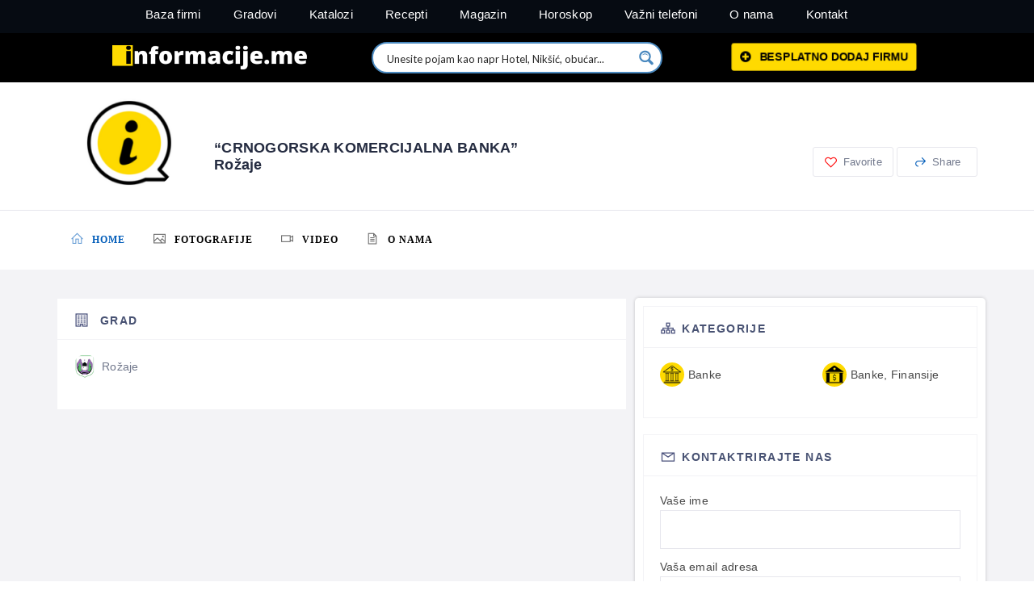

--- FILE ---
content_type: text/html; charset=UTF-8
request_url: https://informacije.me/poslovni-imenik/crnogorska-komercijalna-banka-rozaje/
body_size: 68845
content:
<!DOCTYPE html>
<html lang="bs-BA">
<head>
<meta charset="UTF-8">
<meta name="viewport" content="width=device-width, initial-scale=1.0, viewport-fit=cover" />		<meta name='robots' content='index, follow, max-image-preview:large, max-snippet:-1, max-video-preview:-1' />
<style>img:is([sizes="auto" i], [sizes^="auto," i]) { contain-intrinsic-size: 3000px 1500px }</style>
<script>
window.webpack_public_path__ = "https://informacije.me/wp-content/themes/wilcity/assets/production/js/";
window.WHITE_LABEL = "wilcity";
window.wilI18 = '[base64]/[base64]/IiwiZGVsZXRlQXV0aG9yTXNnVGl0bGUiOiJEZWxldGUgQXV0aG9yIE1lc3NhZ2VzIiwiZGVsZXRlQXV0aG9yTXNnUXVlc3Rpb24iOiJEbyB5b3Ugd2FudCB0byBkZWxldGUgYWxsIG1lc3NhZ2VzIGZyb20gdGhpcyBhdXRob3I/[base64]/[base64]/[base64]/[base64]/[base64]/[base64]/[base64]/[base64]/[base64]/[base64]/[base64]';
</script>
<!-- This site is optimized with the Yoast SEO plugin v21.5 - https://yoast.com/wordpress/plugins/seo/ -->
<title>&quot;CRNOGORSKA KOMERCIJALNA BANKA&quot; Rožaje - Informacije.me</title>
<link rel="canonical" href="https://informacije.me/poslovni-imenik/crnogorska-komercijalna-banka-rozaje/" />
<meta property="og:locale" content="bs_BA" />
<meta property="og:type" content="article" />
<meta property="og:title" content="&quot;CRNOGORSKA KOMERCIJALNA BANKA&quot; Rožaje - Informacije.me" />
<meta property="og:url" content="https://informacije.me/poslovni-imenik/crnogorska-komercijalna-banka-rozaje/" />
<meta property="og:site_name" content="Informacije.me" />
<meta property="og:image" content="https://informacije.me/wp-content/uploads/2022/03/facebook-cover.png" />
<meta property="og:image:width" content="1200" />
<meta property="og:image:height" content="628" />
<meta property="og:image:type" content="image/png" />
<meta name="twitter:card" content="summary_large_image" />
<script type="application/ld+json" class="yoast-schema-graph">{"@context":"https://schema.org","@graph":[{"@type":"WebPage","@id":"https://informacije.me/poslovni-imenik/crnogorska-komercijalna-banka-rozaje/","url":"https://informacije.me/poslovni-imenik/crnogorska-komercijalna-banka-rozaje/","name":"\"CRNOGORSKA KOMERCIJALNA BANKA\" Rožaje - Informacije.me","isPartOf":{"@id":"https://informacije.me/#website"},"datePublished":"2022-01-13T13:35:10+00:00","dateModified":"2022-01-13T13:35:10+00:00","breadcrumb":{"@id":"https://informacije.me/poslovni-imenik/crnogorska-komercijalna-banka-rozaje/#breadcrumb"},"inLanguage":"bs-BA","potentialAction":[{"@type":"ReadAction","target":["https://informacije.me/poslovni-imenik/crnogorska-komercijalna-banka-rozaje/"]}]},{"@type":"BreadcrumbList","@id":"https://informacije.me/poslovni-imenik/crnogorska-komercijalna-banka-rozaje/#breadcrumb","itemListElement":[{"@type":"ListItem","position":1,"name":"Home","item":"https://informacije.me/"},{"@type":"ListItem","position":2,"name":"Poslovni imenik","item":"https://informacije.me/poslovni-imenik/"},{"@type":"ListItem","position":3,"name":"&#8220;CRNOGORSKA KOMERCIJALNA BANKA&#8221; Rožaje"}]},{"@type":"WebSite","@id":"https://informacije.me/#website","url":"https://informacije.me/","name":"Informacije.me","description":"","publisher":{"@id":"https://informacije.me/#organization"},"potentialAction":[{"@type":"SearchAction","target":{"@type":"EntryPoint","urlTemplate":"https://informacije.me/?s={search_term_string}"},"query-input":"required name=search_term_string"}],"inLanguage":"bs-BA"},{"@type":"Organization","@id":"https://informacije.me/#organization","name":"Informacije.me D.O.O.","url":"https://informacije.me/","logo":{"@type":"ImageObject","inLanguage":"bs-BA","@id":"https://informacije.me/#/schema/logo/image/","url":"https://informacije.me/wp-content/uploads/2022/03/facebook-cover.png","contentUrl":"https://informacije.me/wp-content/uploads/2022/03/facebook-cover.png","width":1200,"height":628,"caption":"Informacije.me D.O.O."},"image":{"@id":"https://informacije.me/#/schema/logo/image/"}}]}</script>
<!-- / Yoast SEO plugin. -->
<link rel='dns-prefetch' href='//apis.google.com' />
<link rel='dns-prefetch' href='//use.fontawesome.com' />
<link rel='dns-prefetch' href='//fonts.googleapis.com' />
<!-- <link rel='stylesheet' id='elementor-frontend-css' href='https://informacije.me/wp-content/plugins/elementor/assets/css/frontend-lite.min.css?ver=3.17.3' type='text/css' media='all' /> -->
<!-- <link rel='stylesheet' id='eael-general-css' href='https://informacije.me/wp-content/plugins/essential-addons-for-elementor-lite/assets/front-end/css/view/general.min.css?ver=5.8.15' type='text/css' media='all' /> -->
<!-- <link rel='stylesheet' id='eael-37337-css' href='https://informacije.me/wp-content/uploads/essential-addons-elementor/eael-37337.css?ver=1642084510' type='text/css' media='all' /> -->
<!-- <link rel='stylesheet' id='wp-block-library-css' href='https://informacije.me/wp-includes/css/dist/block-library/style.min.css?ver=6.7.2' type='text/css' media='all' /> -->
<link rel="stylesheet" type="text/css" href="//informacije.me/wp-content/cache/wpfc-minified/d5zjl90f/e167z.css" media="all"/>
<style id='classic-theme-styles-inline-css' type='text/css'>
/*! This file is auto-generated */
.wp-block-button__link{color:#fff;background-color:#32373c;border-radius:9999px;box-shadow:none;text-decoration:none;padding:calc(.667em + 2px) calc(1.333em + 2px);font-size:1.125em}.wp-block-file__button{background:#32373c;color:#fff;text-decoration:none}
</style>
<style id='global-styles-inline-css' type='text/css'>
:root{--wp--preset--aspect-ratio--square: 1;--wp--preset--aspect-ratio--4-3: 4/3;--wp--preset--aspect-ratio--3-4: 3/4;--wp--preset--aspect-ratio--3-2: 3/2;--wp--preset--aspect-ratio--2-3: 2/3;--wp--preset--aspect-ratio--16-9: 16/9;--wp--preset--aspect-ratio--9-16: 9/16;--wp--preset--color--black: #000000;--wp--preset--color--cyan-bluish-gray: #abb8c3;--wp--preset--color--white: #ffffff;--wp--preset--color--pale-pink: #f78da7;--wp--preset--color--vivid-red: #cf2e2e;--wp--preset--color--luminous-vivid-orange: #ff6900;--wp--preset--color--luminous-vivid-amber: #fcb900;--wp--preset--color--light-green-cyan: #7bdcb5;--wp--preset--color--vivid-green-cyan: #00d084;--wp--preset--color--pale-cyan-blue: #8ed1fc;--wp--preset--color--vivid-cyan-blue: #0693e3;--wp--preset--color--vivid-purple: #9b51e0;--wp--preset--gradient--vivid-cyan-blue-to-vivid-purple: linear-gradient(135deg,rgba(6,147,227,1) 0%,rgb(155,81,224) 100%);--wp--preset--gradient--light-green-cyan-to-vivid-green-cyan: linear-gradient(135deg,rgb(122,220,180) 0%,rgb(0,208,130) 100%);--wp--preset--gradient--luminous-vivid-amber-to-luminous-vivid-orange: linear-gradient(135deg,rgba(252,185,0,1) 0%,rgba(255,105,0,1) 100%);--wp--preset--gradient--luminous-vivid-orange-to-vivid-red: linear-gradient(135deg,rgba(255,105,0,1) 0%,rgb(207,46,46) 100%);--wp--preset--gradient--very-light-gray-to-cyan-bluish-gray: linear-gradient(135deg,rgb(238,238,238) 0%,rgb(169,184,195) 100%);--wp--preset--gradient--cool-to-warm-spectrum: linear-gradient(135deg,rgb(74,234,220) 0%,rgb(151,120,209) 20%,rgb(207,42,186) 40%,rgb(238,44,130) 60%,rgb(251,105,98) 80%,rgb(254,248,76) 100%);--wp--preset--gradient--blush-light-purple: linear-gradient(135deg,rgb(255,206,236) 0%,rgb(152,150,240) 100%);--wp--preset--gradient--blush-bordeaux: linear-gradient(135deg,rgb(254,205,165) 0%,rgb(254,45,45) 50%,rgb(107,0,62) 100%);--wp--preset--gradient--luminous-dusk: linear-gradient(135deg,rgb(255,203,112) 0%,rgb(199,81,192) 50%,rgb(65,88,208) 100%);--wp--preset--gradient--pale-ocean: linear-gradient(135deg,rgb(255,245,203) 0%,rgb(182,227,212) 50%,rgb(51,167,181) 100%);--wp--preset--gradient--electric-grass: linear-gradient(135deg,rgb(202,248,128) 0%,rgb(113,206,126) 100%);--wp--preset--gradient--midnight: linear-gradient(135deg,rgb(2,3,129) 0%,rgb(40,116,252) 100%);--wp--preset--font-size--small: 13px;--wp--preset--font-size--medium: 20px;--wp--preset--font-size--large: 36px;--wp--preset--font-size--x-large: 42px;--wp--preset--spacing--20: 0.44rem;--wp--preset--spacing--30: 0.67rem;--wp--preset--spacing--40: 1rem;--wp--preset--spacing--50: 1.5rem;--wp--preset--spacing--60: 2.25rem;--wp--preset--spacing--70: 3.38rem;--wp--preset--spacing--80: 5.06rem;--wp--preset--shadow--natural: 6px 6px 9px rgba(0, 0, 0, 0.2);--wp--preset--shadow--deep: 12px 12px 50px rgba(0, 0, 0, 0.4);--wp--preset--shadow--sharp: 6px 6px 0px rgba(0, 0, 0, 0.2);--wp--preset--shadow--outlined: 6px 6px 0px -3px rgba(255, 255, 255, 1), 6px 6px rgba(0, 0, 0, 1);--wp--preset--shadow--crisp: 6px 6px 0px rgba(0, 0, 0, 1);}:where(.is-layout-flex){gap: 0.5em;}:where(.is-layout-grid){gap: 0.5em;}body .is-layout-flex{display: flex;}.is-layout-flex{flex-wrap: wrap;align-items: center;}.is-layout-flex > :is(*, div){margin: 0;}body .is-layout-grid{display: grid;}.is-layout-grid > :is(*, div){margin: 0;}:where(.wp-block-columns.is-layout-flex){gap: 2em;}:where(.wp-block-columns.is-layout-grid){gap: 2em;}:where(.wp-block-post-template.is-layout-flex){gap: 1.25em;}:where(.wp-block-post-template.is-layout-grid){gap: 1.25em;}.has-black-color{color: var(--wp--preset--color--black) !important;}.has-cyan-bluish-gray-color{color: var(--wp--preset--color--cyan-bluish-gray) !important;}.has-white-color{color: var(--wp--preset--color--white) !important;}.has-pale-pink-color{color: var(--wp--preset--color--pale-pink) !important;}.has-vivid-red-color{color: var(--wp--preset--color--vivid-red) !important;}.has-luminous-vivid-orange-color{color: var(--wp--preset--color--luminous-vivid-orange) !important;}.has-luminous-vivid-amber-color{color: var(--wp--preset--color--luminous-vivid-amber) !important;}.has-light-green-cyan-color{color: var(--wp--preset--color--light-green-cyan) !important;}.has-vivid-green-cyan-color{color: var(--wp--preset--color--vivid-green-cyan) !important;}.has-pale-cyan-blue-color{color: var(--wp--preset--color--pale-cyan-blue) !important;}.has-vivid-cyan-blue-color{color: var(--wp--preset--color--vivid-cyan-blue) !important;}.has-vivid-purple-color{color: var(--wp--preset--color--vivid-purple) !important;}.has-black-background-color{background-color: var(--wp--preset--color--black) !important;}.has-cyan-bluish-gray-background-color{background-color: var(--wp--preset--color--cyan-bluish-gray) !important;}.has-white-background-color{background-color: var(--wp--preset--color--white) !important;}.has-pale-pink-background-color{background-color: var(--wp--preset--color--pale-pink) !important;}.has-vivid-red-background-color{background-color: var(--wp--preset--color--vivid-red) !important;}.has-luminous-vivid-orange-background-color{background-color: var(--wp--preset--color--luminous-vivid-orange) !important;}.has-luminous-vivid-amber-background-color{background-color: var(--wp--preset--color--luminous-vivid-amber) !important;}.has-light-green-cyan-background-color{background-color: var(--wp--preset--color--light-green-cyan) !important;}.has-vivid-green-cyan-background-color{background-color: var(--wp--preset--color--vivid-green-cyan) !important;}.has-pale-cyan-blue-background-color{background-color: var(--wp--preset--color--pale-cyan-blue) !important;}.has-vivid-cyan-blue-background-color{background-color: var(--wp--preset--color--vivid-cyan-blue) !important;}.has-vivid-purple-background-color{background-color: var(--wp--preset--color--vivid-purple) !important;}.has-black-border-color{border-color: var(--wp--preset--color--black) !important;}.has-cyan-bluish-gray-border-color{border-color: var(--wp--preset--color--cyan-bluish-gray) !important;}.has-white-border-color{border-color: var(--wp--preset--color--white) !important;}.has-pale-pink-border-color{border-color: var(--wp--preset--color--pale-pink) !important;}.has-vivid-red-border-color{border-color: var(--wp--preset--color--vivid-red) !important;}.has-luminous-vivid-orange-border-color{border-color: var(--wp--preset--color--luminous-vivid-orange) !important;}.has-luminous-vivid-amber-border-color{border-color: var(--wp--preset--color--luminous-vivid-amber) !important;}.has-light-green-cyan-border-color{border-color: var(--wp--preset--color--light-green-cyan) !important;}.has-vivid-green-cyan-border-color{border-color: var(--wp--preset--color--vivid-green-cyan) !important;}.has-pale-cyan-blue-border-color{border-color: var(--wp--preset--color--pale-cyan-blue) !important;}.has-vivid-cyan-blue-border-color{border-color: var(--wp--preset--color--vivid-cyan-blue) !important;}.has-vivid-purple-border-color{border-color: var(--wp--preset--color--vivid-purple) !important;}.has-vivid-cyan-blue-to-vivid-purple-gradient-background{background: var(--wp--preset--gradient--vivid-cyan-blue-to-vivid-purple) !important;}.has-light-green-cyan-to-vivid-green-cyan-gradient-background{background: var(--wp--preset--gradient--light-green-cyan-to-vivid-green-cyan) !important;}.has-luminous-vivid-amber-to-luminous-vivid-orange-gradient-background{background: var(--wp--preset--gradient--luminous-vivid-amber-to-luminous-vivid-orange) !important;}.has-luminous-vivid-orange-to-vivid-red-gradient-background{background: var(--wp--preset--gradient--luminous-vivid-orange-to-vivid-red) !important;}.has-very-light-gray-to-cyan-bluish-gray-gradient-background{background: var(--wp--preset--gradient--very-light-gray-to-cyan-bluish-gray) !important;}.has-cool-to-warm-spectrum-gradient-background{background: var(--wp--preset--gradient--cool-to-warm-spectrum) !important;}.has-blush-light-purple-gradient-background{background: var(--wp--preset--gradient--blush-light-purple) !important;}.has-blush-bordeaux-gradient-background{background: var(--wp--preset--gradient--blush-bordeaux) !important;}.has-luminous-dusk-gradient-background{background: var(--wp--preset--gradient--luminous-dusk) !important;}.has-pale-ocean-gradient-background{background: var(--wp--preset--gradient--pale-ocean) !important;}.has-electric-grass-gradient-background{background: var(--wp--preset--gradient--electric-grass) !important;}.has-midnight-gradient-background{background: var(--wp--preset--gradient--midnight) !important;}.has-small-font-size{font-size: var(--wp--preset--font-size--small) !important;}.has-medium-font-size{font-size: var(--wp--preset--font-size--medium) !important;}.has-large-font-size{font-size: var(--wp--preset--font-size--large) !important;}.has-x-large-font-size{font-size: var(--wp--preset--font-size--x-large) !important;}
:where(.wp-block-post-template.is-layout-flex){gap: 1.25em;}:where(.wp-block-post-template.is-layout-grid){gap: 1.25em;}
:where(.wp-block-columns.is-layout-flex){gap: 2em;}:where(.wp-block-columns.is-layout-grid){gap: 2em;}
:root :where(.wp-block-pullquote){font-size: 1.5em;line-height: 1.6;}
</style>
<!-- <link rel='stylesheet' id='redux-extendify-styles-css' href='https://informacije.me/wp-content/plugins/redux-framework/redux-core/assets/css/extendify-utilities.css?ver=4.4.9' type='text/css' media='all' /> -->
<!-- <link rel='stylesheet' id='contact-form-7-css' href='https://informacije.me/wp-content/plugins/contact-form-7/includes/css/styles.css?ver=5.8.2' type='text/css' media='all' /> -->
<!-- <link rel='stylesheet' id='wpdreams-ajaxsearchpro-instances-css' href='https://informacije.me/wp-content/uploads/asp_upload/style.instances-ho-is-po-no-da-au-au-ga-se-is.css?ver=dhSsOm' type='text/css' media='all' /> -->
<!-- <link rel='stylesheet' id='eael-15810-css' href='https://informacije.me/wp-content/uploads/essential-addons-elementor/eael-15810.css?ver=1642084510' type='text/css' media='all' /> -->
<!-- <link rel='stylesheet' id='elementor-icons-css' href='https://informacije.me/wp-content/plugins/elementor/assets/lib/eicons/css/elementor-icons.min.css?ver=5.23.0' type='text/css' media='all' /> -->
<link rel="stylesheet" type="text/css" href="//informacije.me/wp-content/cache/wpfc-minified/7yn9b4iv/e167z.css" media="all"/>
<style id='elementor-icons-inline-css' type='text/css'>
.elementor-add-new-section .elementor-add-templately-promo-button{
background-color: #5d4fff;
background-image: url(https://informacije.me/wp-content/plugins/essential-addons-for-elementor-lite/assets/admin/images/templately/logo-icon.svg);
background-repeat: no-repeat;
background-position: center center;
position: relative;
}
.elementor-add-new-section .elementor-add-templately-promo-button > i{
height: 12px;
}
body .elementor-add-new-section .elementor-add-section-area-button {
margin-left: 0;
}
.elementor-add-new-section .elementor-add-templately-promo-button{
background-color: #5d4fff;
background-image: url(https://informacije.me/wp-content/plugins/essential-addons-for-elementor-lite/assets/admin/images/templately/logo-icon.svg);
background-repeat: no-repeat;
background-position: center center;
position: relative;
}
.elementor-add-new-section .elementor-add-templately-promo-button > i{
height: 12px;
}
body .elementor-add-new-section .elementor-add-section-area-button {
margin-left: 0;
}
.elementor-add-new-section .elementor-add-templately-promo-button{
background-color: #5d4fff;
background-image: url(https://informacije.me/wp-content/plugins/essential-addons-for-elementor-lite/assets/admin/images/templately/logo-icon.svg);
background-repeat: no-repeat;
background-position: center center;
position: relative;
}
.elementor-add-new-section .elementor-add-templately-promo-button > i{
height: 12px;
}
body .elementor-add-new-section .elementor-add-section-area-button {
margin-left: 0;
}
.elementor-add-new-section .elementor-add-templately-promo-button{
background-color: #5d4fff;
background-image: url(https://informacije.me/wp-content/plugins/essential-addons-for-elementor-lite/assets/admin/images/templately/logo-icon.svg);
background-repeat: no-repeat;
background-position: center center;
position: relative;
}
.elementor-add-new-section .elementor-add-templately-promo-button > i{
height: 12px;
}
body .elementor-add-new-section .elementor-add-section-area-button {
margin-left: 0;
}
</style>
<!-- <link rel='stylesheet' id='swiper-css' href='https://informacije.me/wp-content/plugins/elementor/assets/lib/swiper/css/swiper.min.css?ver=5.3.6' type='text/css' media='all' /> -->
<link rel="stylesheet" type="text/css" href="//informacije.me/wp-content/cache/wpfc-minified/f4m0zpp4/e167z.css" media="all"/>
<link rel='stylesheet' id='elementor-post-10-css' href='https://informacije.me/wp-content/uploads/elementor/css/post-10.css?ver=1739776348' type='text/css' media='all' />
<!-- <link rel='stylesheet' id='elementor-pro-css' href='https://informacije.me/wp-content/plugins/elementor-pro/assets/css/frontend-lite.min.css?ver=3.17.0' type='text/css' media='all' /> -->
<link rel="stylesheet" type="text/css" href="//informacije.me/wp-content/cache/wpfc-minified/e3jbp06y/e167z.css" media="all"/>
<link rel='stylesheet' id='elementor-post-40480-css' href='https://informacije.me/wp-content/uploads/elementor/css/post-40480.css?ver=1739776348' type='text/css' media='all' />
<link rel='stylesheet' id='elementor-post-37519-css' href='https://informacije.me/wp-content/uploads/elementor/css/post-37519.css?ver=1739776348' type='text/css' media='all' />
<link rel='stylesheet' id='elementor-post-37337-css' href='https://informacije.me/wp-content/uploads/elementor/css/post-37337.css?ver=1739776348' type='text/css' media='all' />
<link rel='stylesheet' id='elementor-post-21738-css' href='https://informacije.me/wp-content/uploads/elementor/css/post-21738.css?ver=1739776348' type='text/css' media='all' />
<link rel='stylesheet' id='elementor-post-21470-css' href='https://informacije.me/wp-content/uploads/elementor/css/post-21470.css?ver=1739776348' type='text/css' media='all' />
<link rel='stylesheet' id='elementor-post-15810-css' href='https://informacije.me/wp-content/uploads/elementor/css/post-15810.css?ver=1739776348' type='text/css' media='all' />
<link rel='stylesheet' id='elementor-post-19034-css' href='https://informacije.me/wp-content/uploads/elementor/css/post-19034.css?ver=1753697161' type='text/css' media='all' />
<link rel='stylesheet' id='font-awesome-official-css' href='https://use.fontawesome.com/releases/v5.15.4/css/all.css' type='text/css' media='all' integrity="sha384-DyZ88mC6Up2uqS4h/KRgHuoeGwBcD4Ng9SiP4dIRy0EXTlnuz47vAwmeGwVChigm" crossorigin="anonymous" />
<!-- <link rel='stylesheet' id='buttons-css' href='https://informacije.me/wp-includes/css/buttons.min.css?ver=6.7.2' type='text/css' media='all' /> -->
<!-- <link rel='stylesheet' id='dashicons-css' href='https://informacije.me/wp-includes/css/dashicons.min.css?ver=6.7.2' type='text/css' media='all' /> -->
<!-- <link rel='stylesheet' id='mediaelement-css' href='https://informacije.me/wp-includes/js/mediaelement/mediaelementplayer-legacy.min.css?ver=4.2.17' type='text/css' media='all' /> -->
<!-- <link rel='stylesheet' id='wp-mediaelement-css' href='https://informacije.me/wp-includes/js/mediaelement/wp-mediaelement.min.css?ver=6.7.2' type='text/css' media='all' /> -->
<!-- <link rel='stylesheet' id='media-views-css' href='https://informacije.me/wp-includes/css/media-views.min.css?ver=6.7.2' type='text/css' media='all' /> -->
<!-- <link rel='stylesheet' id='imgareaselect-css' href='https://informacije.me/wp-includes/js/imgareaselect/imgareaselect.css?ver=0.9.8' type='text/css' media='all' /> -->
<!-- <link rel='stylesheet' id='bootstrap-css' href='https://informacije.me/wp-content/themes/wilcity/assets/vendors/bootstrap/grid.css?ver=1.4.52' type='text/css' media='all' /> -->
<!-- <link rel='stylesheet' id='perfect-scrollbar-css' href='https://informacije.me/wp-content/themes/wilcity/assets/vendors/perfect-scrollbar/perfect-scrollbar.min.css?ver=1.4.52' type='text/css' media='all' /> -->
<!-- <link rel='stylesheet' id='font-awesome4-css' href='https://informacije.me/wp-content/themes/wilcity/assets/fonts/fontawesome/font-awesome.min.css?ver=1.4.52' type='text/css' media='all' /> -->
<link rel="stylesheet" type="text/css" href="//informacije.me/wp-content/cache/wpfc-minified/1pzeymau/e167z.css" media="all"/>
<link rel='stylesheet' id='wpacu-combined-google-fonts-css' href='https://fonts.googleapis.com/css?family=Dancing+Script&amp;display=swap|Montserrat:100,100italic,200,200italic,300,300italic,400,400italic,500,500italic,600,600italic,700,700italic,800,800italic,900,900italic|Poppins:400,500,600,700,900|Roboto:300,400' type='text/css' media='all' />
<!-- <link rel='stylesheet' id='line-awesome-css' href='https://informacije.me/wp-content/themes/wilcity/assets/fonts/line-awesome/line-awesome.css?ver=1.4.52' type='text/css' media='all' /> -->
<!-- <link rel='stylesheet' id='magnific-popup-css' href='https://informacije.me/wp-content/themes/wilcity/assets/vendors/magnific-popup/magnific-popup.css?ver=1.4.52' type='text/css' media='all' /> -->
<!-- <link rel='stylesheet' id='jquery-ui-custom-style-css' href='https://informacije.me/wp-content/themes/wilcity/assets/vendors/ui-custom-style/ui-custom-style.min.css?ver=1.4.52' type='text/css' media='all' /> -->
<!-- <link rel='stylesheet' id='app-css' href='https://informacije.me/wp-content/themes/wilcity/assets/production/css/app.min.css?ver=1.4.52' type='text/css' media='all' /> -->
<!-- <link rel='stylesheet' id='app-fix-css' href='https://informacije.me/wp-content/themes/wilcity/assets/production/css/patch.min.css?ver=1.4.52' type='text/css' media='all' /> -->
<!-- <link rel='stylesheet' id='wilcity-css' href='https://informacije.me/wp-content/themes/wilcity/style.css?ver=1.4.52' type='text/css' media='all' /> -->
<link rel="stylesheet" type="text/css" href="//informacije.me/wp-content/cache/wpfc-minified/9h6dxy3m/e167z.css" media="all"/>
<style id='wilcity-inline-css' type='text/css'>
.isIphoneX .popup_mobile-full__1hyc4 .popup_body__1wtsy {
max-height: calc(100vh - 226px);
}
.footer_module__1uDav {
position: relative;
z-index: 8;
background-color: #141f31;
color: #9ea6ba;
background-size: cover;
background-repeat: no-repeat;
background-position: 50% 50%;
}	
.header_module__Snpib {
height: 60px;
}			
.header_avatar__3lw1r {
width: 35px;
height: 35px;
}
.image-box_right__17b8t {
display: none;
}
.image-box_text__1K_bA {
font-size: 14px;
display: none;
}		
.utility-meta_light__2EzdO {
border-color: rgba(255,255,255,.4);
color: rgba(255,255,255,.8);
background: #3ece7e;
}
.utility-meta_primary__2xTvX {
display:none;
}	
.header_search__3IFfo {
width: 150px;
margin-left: 10%;
}
.log-reg-action_logo__37V3f {
display: none;
}
.wil-btn--md {
padding: 1px 4px;
}
.wil-btn--round {
border-radius: 3px;
}
.wil-btn--md {
padding: 6px 20px;
min-width: 160px;
font-size: 12px;
}
.mb-20 {
margin-bottom: 6px!important;
}
.search-screen_search__15VV1 input {
height: 40px;
font-size: 14px;
}
.header_avatar__3lw1r {
width: 25px;
height: 25px;
}	
.wil-nav .nav-menu>li>a {
line-height: 0px;
}
.hero_form__1ewus button {
margin-top: 1px;
}
.hero_form__1ewus {
padding: 16px 20px 20px;
}
.woocommerce ul.products.columns-2 li.product, .woocommerce ul.products.columns-3 li.product, .woocommerce ul.products.columns-4 li.product, .woocommerce-page ul.products.columns-2 li.product, .woocommerce-page ul.products.columns-3 li.product, .woocommerce-page ul.products.columns-4 li.product {
width: 50%;
}
.woocommerce ul.products li.product a.woocommerce-loop-product__link {
display: table-cell;
position: relative;
padding-bottom: 5px;
}	
.listing_meta__6BbCG {
font-size: 10px;
line-height: 1.78;
}	
.hero_form__1ewus button {
margin-top: 18px;
}
.content-box_title__1gBHS {
font-size: 12px;
}
.woocommerce ul.products li.product .woocommerce-loop-product__title {
font-size: 15px;
}
.content-box_body__3tSRB .woocommerce-Price-currencySymbol, .wc-bookings-booking-cost .woocommerce-Price-currencySymbol {
color: #70779d;
}
.woocommerce span.onsale {
padding: 7px 15px;
font-size: 15px;
}
.listing-hours_header__1uH8N.active .listing-hours_timezone__3-xfl {
display: none;
}
.listing-hours_threeDots__27IFT {
display: none;
}		
.wil-verified, listing-detail_claim__10fsw{
display: none;
}
.wil-colSmall {
-ms-flex-order: 1;
background-color: #ffffff;
order: 1;
padding-top: 10px;
padding-bottom: 10px;
border-radius: 5px;
box-shadow: 0 1px 4px 0 rgb(0 0 0 / 12%), 0 -1px 4px 0 rgb(0 0 0 / 8%);
color: #484848;
margin-bottom: 20px;
}
.icon-box-1_icon__3V5c0 {
color: #000000;
background-color: #ffda00;
}
.wil-btn--primary {
background-color: #0025FF !important;
}
.wil-btn--secondary {
background-color: #0025FF !important;
color:#ffffff;
}
.wil-btn--secondary:hover {
background-color: #ffffff !important;
color: #262C3F;
}
.dashboard-nav_link__2BmK9 {
color: #595a5b;
}
.wil-login-register-controller .wilcity-login-btn {
background-color: #ffda00 !important;
color: #000000;
}			
@media (min-width: 1201px){
.wil-page-sidebar {
max-width: 290px;
}}
@media (min-width: 1201px) {
.wil-page-sidebar~.wil-page-content {
width: calc(100%);
}}
.wil-view-all, .wilcity-view-all {
border-color: #005cb9 !important;
color: #005cb9 !important;
}
@media (min-width: 992px) {
.icon-box-1_icon__3V5c0 {
width: 30px;
height: 30px;
line-height: 30px;
margin-right: 2px;
font-size: 20px;
}}
.wil-btn--primary2, .wil-btn--secondary, .wil-btn--facebook, .wil-btn--twitter, .wil-btn--google {
background-color: #005cb9;
}
.color-quaternary, .color-quaternary--hover:hover {
color: #ff0000!important;
}
.detail-navtop_module__zo_OS {
background-color: #ffda00;
}
.list_horizontal__7fIr5 .list_link__2rDA1 {
color: #000000;
}
.list_horizontal__7fIr5 .list_text__35R07 {
font-family: Roboto;
font-weight: 900;
font-size: 12px;
}
@media (min-width: 1200px){
.col-lg-4 {
width: 33.3333%;
}}
@media (max-width: 991px){
.gallery-item {
width: 33%!important;
}}
@media (min-width: 768px){
.col-sm-6 {
width: 50%;
}}
@media (max-width: 767px){
.listing-hours_item__1B8Vv {
font-size: 12px;
}}
.listing-hours_title__sRfK7 {
padding: 13px 0;
line-height: 1.3em;
margin: 0;
font-size: 11px;
text-transform: uppercase;
letter-spacing: .1em;
}
.icon-box-1_text__3R39g {
font-size: 12px;
display: inline-block;
vertical-align: middle;
}	
.wilTab_content__2j_o5 {
padding-top: 5px;
}
.pb-30 {
padding-bottom: 30px!important;
display: none;
}		
.heading_module__156eJ .wil-view-all, .heading_module__156eJ .wilcity-view-all {
float: left;
}
.utility-meta_light__2EzdO {
border-color: rgba(255,255,255,.4);
color: rgb(0 0 0 / 80%);
background: #ffda00;
}
.listing_header__2pt4D>a {
position: relative;
display: block;
overflow: hidden;
padding-top: 60%;
}
.wil-image-slider_module__3RUE_ {
height: 52vh;
display: none;
}		
.listing_title__2920A {
font-size: 16px;
margin: 15px 0 0;
line-height: 1.4em;
}
.text-ellipsis {
overflow: hidden;
text-overflow: ellipsis;
white-space: normal;
}
.listing_meta__6BbCG .text-ellipsis {
display: contents;
max-width: 100%;
width: 100%;
margin-right: 15px;
margin-bottom: 2px;
}
.vue-treeselect div, .vue-treeselect span {
color: #000000;
}	
.icon-box-1_icon__3V5c0 {
display: inline-block;
width: 30px;
height: 30px;
line-height: 30px;
margin-right: 5px;
font-size: 20px;
text-align: center;
vertical-align: middle;
flex-shrink: 0;
}
@media (max-width: 768px){
.listing-detail_rightButton__30xaS {
width: calc(100% - 0px);
}}
[class*=swiper--button-abs] .swiper-button-custom>div {
position: absolute;
top: 28%;
transform: translate(0,-50%);
margin: 0;
}
.listing_meta__6BbCG .text-ellipsis {
display: table-header-group;
max-width: 100%;
width: 100%;
margin-right: 15px;
margin-bottom: 2px;
}	
.listing-detail_title__2cR-R {
position: relative;
line-height: 1.2em;
margin: 0;
font-size: 18px;
}
.image-box_img__mh3A- {
padding-top: 12.25%;
transition: all .5s ease;
}
.image-box_body__Je8Uw {
margin: 2px 20px;
}	
.wilTab_nav__1_kwb a {
line-height: 24px;
display: block;
padding: 13px 25px;
font-size: 15px;
font-weight: 600;
}
.listing_style2__2PwZl .listing_title__2920A {
font-weight: 700;
font-size: 17px;
color: #fff;
transition: all .3s ease;
}		
.starRating_point__12mp0 {
margin-right: 13px;
display: none;
vertical-align: middle;
}
.detail-navtop_module__zo_OS {
background-color: #ffffff;
}
.content-box_title__1gBHS i {
font-size: 20px;
color: #49507b;
margin-right: 6px;
vertical-align: middle;
}
.content-box_title__1gBHS {
font-size: 14px;
}
.icon-box-1_text__3R39g {
font-size: 14px;
display: inline-block;
vertical-align: middle;
}
.list_horizontal__7fIr5 .list_text__35R07 {
font-family: Montserrat;
font-weight: 600;
font-size: 12px;
}
.swiper-wrapper .swiper-slide .utility-meta_module__mfOnV {
display: none;
}
.elementskit-menu-overlay {
display: none;
}
.wil-coupon {
border-radius: 3px 3px 0 0;
background-color: #000000;
}	
.listing_tagline__1cOB3 {
margin-bottom: 5px;
font-size: 14px;
display: none;
}
.wil-scroll-top.active {
opacity: 1;
visibility: visible;
display: none;
}
.header_btnGroup__3L61P .wil-btn+.wil-btn {
margin-left: 0px;
}
.wil-header-btn-wrapper {
position: absolute;
display: none;
}	
/*Hide Claim Button For Unregistered Users*/
.wilcity-inbox-btn {
display: none;
}
body.logged-in .wilcity-inbox-btn{
display: block;
}	
.grecaptcha-badge { visibility: hidden; }	
.listing-detail_header__18Cfs {
height: 70vh;
display: none;
}
.listing-detail_header__18Cfs~.listing-detail_first__1PClf {
margin-top: 56px;
}
</style>
<!-- <link rel='stylesheet' id='wilcity-custom-color-css' href='https://informacije.me/wp-content/uploads/wilcity/custom-main-color.css?ver=1642274017' type='text/css' media='all' /> -->
<link rel="stylesheet" type="text/css" href="//informacije.me/wp-content/cache/wpfc-minified/7x780hs0/e167z.css" media="all"/>
<link rel='stylesheet' id='font-awesome-official-v4shim-css' href='https://use.fontawesome.com/releases/v5.15.4/css/v4-shims.css' type='text/css' media='all' integrity="sha384-Vq76wejb3QJM4nDatBa5rUOve+9gkegsjCebvV/9fvXlGWo4HCMR4cJZjjcF6Viv" crossorigin="anonymous" />
<style id='font-awesome-official-v4shim-inline-css' type='text/css'>
@font-face {
font-family: "FontAwesome";
font-display: block;
src: url("https://use.fontawesome.com/releases/v5.15.4/webfonts/fa-brands-400.eot"),
url("https://use.fontawesome.com/releases/v5.15.4/webfonts/fa-brands-400.eot?#iefix") format("embedded-opentype"),
url("https://use.fontawesome.com/releases/v5.15.4/webfonts/fa-brands-400.woff2") format("woff2"),
url("https://use.fontawesome.com/releases/v5.15.4/webfonts/fa-brands-400.woff") format("woff"),
url("https://use.fontawesome.com/releases/v5.15.4/webfonts/fa-brands-400.ttf") format("truetype"),
url("https://use.fontawesome.com/releases/v5.15.4/webfonts/fa-brands-400.svg#fontawesome") format("svg");
}
@font-face {
font-family: "FontAwesome";
font-display: block;
src: url("https://use.fontawesome.com/releases/v5.15.4/webfonts/fa-solid-900.eot"),
url("https://use.fontawesome.com/releases/v5.15.4/webfonts/fa-solid-900.eot?#iefix") format("embedded-opentype"),
url("https://use.fontawesome.com/releases/v5.15.4/webfonts/fa-solid-900.woff2") format("woff2"),
url("https://use.fontawesome.com/releases/v5.15.4/webfonts/fa-solid-900.woff") format("woff"),
url("https://use.fontawesome.com/releases/v5.15.4/webfonts/fa-solid-900.ttf") format("truetype"),
url("https://use.fontawesome.com/releases/v5.15.4/webfonts/fa-solid-900.svg#fontawesome") format("svg");
}
@font-face {
font-family: "FontAwesome";
font-display: block;
src: url("https://use.fontawesome.com/releases/v5.15.4/webfonts/fa-regular-400.eot"),
url("https://use.fontawesome.com/releases/v5.15.4/webfonts/fa-regular-400.eot?#iefix") format("embedded-opentype"),
url("https://use.fontawesome.com/releases/v5.15.4/webfonts/fa-regular-400.woff2") format("woff2"),
url("https://use.fontawesome.com/releases/v5.15.4/webfonts/fa-regular-400.woff") format("woff"),
url("https://use.fontawesome.com/releases/v5.15.4/webfonts/fa-regular-400.ttf") format("truetype"),
url("https://use.fontawesome.com/releases/v5.15.4/webfonts/fa-regular-400.svg#fontawesome") format("svg");
unicode-range: U+F004-F005,U+F007,U+F017,U+F022,U+F024,U+F02E,U+F03E,U+F044,U+F057-F059,U+F06E,U+F070,U+F075,U+F07B-F07C,U+F080,U+F086,U+F089,U+F094,U+F09D,U+F0A0,U+F0A4-F0A7,U+F0C5,U+F0C7-F0C8,U+F0E0,U+F0EB,U+F0F3,U+F0F8,U+F0FE,U+F111,U+F118-F11A,U+F11C,U+F133,U+F144,U+F146,U+F14A,U+F14D-F14E,U+F150-F152,U+F15B-F15C,U+F164-F165,U+F185-F186,U+F191-F192,U+F1AD,U+F1C1-F1C9,U+F1CD,U+F1D8,U+F1E3,U+F1EA,U+F1F6,U+F1F9,U+F20A,U+F247-F249,U+F24D,U+F254-F25B,U+F25D,U+F267,U+F271-F274,U+F279,U+F28B,U+F28D,U+F2B5-F2B6,U+F2B9,U+F2BB,U+F2BD,U+F2C1-F2C2,U+F2D0,U+F2D2,U+F2DC,U+F2ED,U+F328,U+F358-F35B,U+F3A5,U+F3D1,U+F410,U+F4AD;
}
</style>
<!-- <link rel='stylesheet' id='elementor-icons-shared-0-css' href='https://informacije.me/wp-content/plugins/elementor/assets/lib/font-awesome/css/fontawesome.min.css?ver=5.15.3' type='text/css' media='all' /> -->
<!-- <link rel='stylesheet' id='elementor-icons-fa-solid-css' href='https://informacije.me/wp-content/plugins/elementor/assets/lib/font-awesome/css/solid.min.css?ver=5.15.3' type='text/css' media='all' /> -->
<link rel="stylesheet" type="text/css" href="//informacije.me/wp-content/cache/wpfc-minified/m7zm1q9f/e167z.css" media="all"/>
<link rel="preconnect" href="https://fonts.gstatic.com/" crossorigin><script src='//informacije.me/wp-content/cache/wpfc-minified/7b3fdvfq/e167z.js' type="text/javascript"></script>
<!-- <script   type="text/javascript" src="https://informacije.me/wp-includes/js/jquery/jquery.min.js?ver=3.7.1" id="jquery-core-js"></script> -->
<!-- <script   type="text/javascript" src="https://informacije.me/wp-includes/js/jquery/jquery-migrate.min.js?ver=3.4.1" id="jquery-migrate-js"></script> -->
<!-- <script   type="text/javascript" src="https://informacije.me/wp-content/uploads/wilcity/wilcity-single-listing-settings.js?ver=1.7.50" id="wilcity-single-listing-settings.js-js"></script> -->
<script type="text/javascript" id="utils-js-extra">
/* <![CDATA[ */
var userSettings = {"url":"\/","uid":"0","time":"1758851875","secure":"1"};
/* ]]> */
</script>
<script src='//informacije.me/wp-content/cache/wpfc-minified/jot0ge31/e167z.js' type="text/javascript"></script>
<!-- <script   type="text/javascript" src="https://informacije.me/wp-includes/js/utils.min.js?ver=6.7.2" id="utils-js"></script> -->
<!-- <script   type="text/javascript" src="https://informacije.me/wp-includes/js/plupload/moxie.min.js?ver=1.3.5" id="moxiejs-js"></script> -->
<!-- <script   type="text/javascript" src="https://informacije.me/wp-includes/js/plupload/plupload.min.js?ver=2.1.9" id="plupload-js"></script> -->
<!--[if lt IE 8]>
<script   type="text/javascript" src="https://informacije.me/wp-includes/js/json2.min.js?ver=2015-05-03" id="json2-js"></script>
<![endif]-->
<script type="text/javascript" id="wilcity-empty-js-extra">
/* <![CDATA[ */
var WIL_SINGLE_LISTING = {"postID":"22818","postType":"listing","userID":"0","currentTab":"home","compareStatistic":{"views":{"total":1472511,"totalCurrent":1,"diff":1,"representColor":"green","status":"up"},"favorites":{"total":0,"totalCurrent":0,"diff":0,"representColor":"","status":"up"},"shares":{"total":197,"totalCurrent":0,"diff":0,"representColor":"","status":"up"}},"highlightBoxes":{"items":[]},"coupon":[],"postUrl":"https:\/\/informacije.me\/poslovni-imenik\/crnogorska-komercijalna-banka-rozaje\/","gallery":{"items":[]},"isAdministrator":"no","isAllowReported":"","myInfo":[],"videos":{"items":[]},"restaurant":[],"taxonomies":{"listing_location":[{"link":"https:\/\/informacije.me\/pretraga\/?postType=listing&listing_location=48","name":"Ro\u017eaje","slug":"rozaje","icon":{"type":"image","url":"https:\/\/informacije.me\/wp-content\/uploads\/2021\/11\/Rozaje.jpg"}}],"listing_tag":[]},"listingSettings":{"router":[],"buttonSettings":{"button_link":"","button_icon":"","button_name":""},"generalSettings":{"sidebarPosition":"right"},"editNavigation":{"settings":{"draggable":{"photos":{"name":"Fotografije","key":"photos","isDraggable":"yes","icon":"la la-image","isShowOnHome":"yes","maximumItemsOnHome":"4","status":"yes","baseKey":"photos","vueKey":"photos637917d8d04b5"},"videos":{"name":"Video","key":"videos","isDraggable":"yes","icon":"la la-video-camera","isShowOnHome":"yes","maximumItemsOnHome":"4","status":"yes","baseKey":"videos","vueKey":"videos637917d8d04b7"},"content":{"name":"O nama","key":"content","isDraggable":"yes","icon":"la la-file-text","isShowOnHome":"yes","status":"yes","isShowBoxTitle":"yes","baseKey":"content","vueKey":"content637917d8d04b8"},"listing_location":{"name":"Grad","key":"listing_location","taxonomy":"listing_location","isDraggable":"yes","icon":"la la-building-o","isShowBoxTitle":"yes","isShowOnHome":"yes","status":"no","baseKey":"taxonomy","vueKey":"listing_location637917d8d04b9"},"tags":{"name":"Karakteristike","key":"tags","isDraggable":"yes","icon":"la la-list-alt","isShowOnHome":"yes","maximumItemsOnHome":"40","status":"no","baseKey":"tags","vueKey":"tags637917d8d04ba"},"events":{"name":"Doga\u0111aji","key":"events","icon":"la la-calendar-check-o","isDraggable":"yes","isShowOnHome":"yes","maximumItemsOnHome":"4","status":"no","baseKey":"events","vueKey":"events637917d8d04bb"},"restaurant_menu":{"name":"Cjenovnik","key":"restaurant_menu","isDraggable":"yes","icon":"la la-cutlery","isShowOnHome":"yes","status":"no","baseKey":"restaurant_menu","vueKey":"restaurant_menu637917d8d04be"},"coupon":{"name":"Kupon popust","key":"coupon","isDraggable":"yes","icon":"la la-gift","isShowOnHome":"yes","status":"no","baseKey":"coupon","vueKey":"coupon637917d8d04bf"},"posts":{"name":"Promo sadr\u017eaj","key":"posts","icon":"la la-file-image-o","isDraggable":"yes","isShowOnHome":"yes","maximumItemsOnHome":"4","status":"no","baseKey":"posts","vueKey":"posts637917d8d04c0"},"reviews":{"name":"Recenzije","key":"reviews","icon":"la la-star-o","isDraggable":"yes","isShowOnHome":"no","maximumItemsOnHome":"4","status":"no","baseKey":"reviews","vueKey":"reviews637917d8d04c1"},"wilcity_single_navigation_my_group_field1641381581747":{"name":"Nagrade, sertifikati, plakete","key":"wilcity_single_navigation_my_group_field1641381581747","icon":"la la-certificate","isCustomSection":"yes","baseKey":"custom_section","isShowOnHome":"no","isShowBoxTitle":"no","status":"no","content":"[wilcity_group_properties group_key={{my_group_field1641381581747}}]","vueKey":"wilcity_single_navigation_my_group_field1641381581747637917d8d04c2"},"wilcity_single_navigation_my_select_field1641382354937":{"name":"Na\u010dini pla\u0107anja","key":"wilcity_single_navigation_my_select_field1641382354937","icon":"la la-credit-card","isCustomSection":"yes","baseKey":"custom_section","isShowOnHome":"yes","isShowBoxTitle":"yes","status":"no","content":"[wilcity_render_select_field key={{my_select_field1641382354937}} wrapper_classes={{col-sm-6 col-sm-6-clear}} title={{My Title}} description={{My description}}]","vueKey":"wilcity_single_navigation_my_select_field1641382354937637917d8d04c3"},"wilcity_single_navigation_my_restaurant_relationships":{"name":"Povezane stranice","key":"wilcity_single_navigation_my_restaurant_relationships","icon":"la la-image","isCustomSection":"yes","baseKey":"custom_section","isShowOnHome":"yes","isShowBoxTitle":"no","status":"no","content":"[wilcity_render_listing_type_relationships key={{my_restaurant_relationships}}]","vueKey":"wilcity_single_navigation_my_restaurant_relationships637917d8d04c4"},"my_products":{"name":"My Products","key":"my_products","isDraggable":"yes","icon":"la la-video-camera","isShowOnHome":"no","isShowBoxTitle":"no","maximumItemsOnHome":"4","status":"no","baseKey":"my_products","vueKey":"my_products637917d8d04c5"}},"fixed":{"home":{"name":"Po\u010detna","key":"home","isDraggable":"no","icon":"la la-home","status":"yes"},"insights":{"name":"Insights","key":"insights","isDraggable":"no","icon":"la la-bar-chart","status":"yes"},"settings":{"name":"Settings","key":"settings","isDraggable":"no","icon":"la la-cog","status":"yes"}}},"isUsingDefaultNav":"yes"},"editSidebar":{"isUsingDefaultSidebar":"yes","items":[{"name":"Potvrdite stranicu","key":"claim","baseKey":"claim","icon":"la la-check-circle","status":"no"},{"name":"Radno vrijeme","key":"businessHours","icon":"la la-clock-o","heading":"Hours","baseKey":"businessHours"},{"name":"Kontakt informacije","key":"businessInfo","icon":"la la-map-signs","heading":"Infomation","baseKey":"businessInfo","status":"yes"},{"name":"Mapa","key":"map","icon":"la la-map-marker","heading":"Map","isTemporaryDisable":"no","status":"yes","baseKey":"map"},{"name":"Kategorije","key":"categories","icon":"la la-sitemap","heading":"Categories","baseKey":"categories"},{"name":"Kontaktrirajte nas","key":"contactForm7","icon":"la la-envelope-o","status":"yes","baseKey":"contactForm7","isWebView":"true","content":"[contact-form-7 id=\\\"6\\\" title=\\\"Test\\\"]","isWebview":"yes"},{"name":"Raspon cijena","key":"priceRange","icon":"la la-envelope-square","heading":"Price Range","baseKey":"priceRange"}]},"defines":{"layout":"Izgled","layoutDesc":"Prilagodite izgled stranice","addButton":"Dodaj dugme","addButtonDesc":"Dugme na vrhu va\u0161e stranice poma\u017ee ljudima da preduzmu odre\u0111enu akciju.","websiteLink":"Veb sajt \/ Telefon \/ Email","icon":"Icon","buttonName":"Naziv dugmeta","rightSidebar":"Desna bo\u010dna traka","leftSidebar":"Lijeva bo\u010dna traka","navigation":"Izmijenite navigaciju","navigationDesc":"Kliknite i povucite naziv kartice da promijenite redosled navigacije.","sidebar":"Bo\u010dna traka","sidebarDesc":"Kliknite i prevucite stavku na bo\u010dnoj traci da preuredite redosled","isUseDefaultLabel":"Isklju\u010dite ukoliko \u017eelite da sami podesite izgled navigacije."}}};
var WIL_REVIEW_CONFIGURATION = {"sharingOn":["facebook","twitter","email","pinterest","whatsapp","copy"],"isAllowReported":"","isDiscussionAllowed":"no","isAdministrator":"no","myInfo":[],"isUserLoggedIn":"no","reviews":{"statistic":{"total":0,"mode":5,"quality":"","totalScore":0,"average":0,"dataRated":0,"aDetails":[{"name":"Category name","key":"review-details-1640461407024","isEditable":"disable","average":0,"percentage":0},{"name":"Overall","key":"overall","isEditable":"disable","average":0,"percentage":0},{"name":"Category name","key":"review-details-1640461402807","isEditable":"disable","average":0,"percentage":0},{"name":"Category name","key":"review-details-1640461404928","isEditable":"disable","average":0,"percentage":0},{"name":"Category name","key":"review-details-1640461405152","isEditable":"disable","average":0,"percentage":0},{"name":"Category name","key":"review-details-1640461405391","isEditable":"disable","average":0,"percentage":0}],"isUserReviewed":"no"},"total":0,"isReviewed":"yes","mode":5,"myReview":[]}};
var WILCITY_ADDLISTING_INLINE = [];
var WIL_REGISTER_LOGIN = {"mode":"popup","allowRegister":"no","customLoginPageUrl":"","loggedInRedirectTo":"https:\/\/informacije.me\/poslovni-imenik\/crnogorska-komercijalna-banka-rozaje\/","registerFormFields":{"register":[{"type":"wil-input","label":"Username","translation":"username","name":"user_login","isRequired":"yes"},{"type":"wil-input","inputType":"email","label":"Email","translation":"email","name":"user_email","isRequired":"yes"},{"type":"wil-input","inputType":"password","label":"Password","translation":"password","name":"user_password","isRequired":"yes"},{"type":"wil-checkbox","name":"isAgreeToPrivacyPolicy","value":"","trueValue":"yes","label":"Sla\u017eem se sa <a href=\"https:\/\/informacije.me\/politika-privatnosti\/\" target=\"_blank\">Politikom privatnosti<\/a>"},{"type":"wil-checkbox","name":"isAgreeToTermsAndConditionals","trueValue":"yes","label":"Sla\u017eem se sa <a href=\"https:\/\/informacije.me\/uslovi-i-pravila-koriscenja\/\" target=\"_blank\">Uslovima kori\u0161\u0107enja<\/a>"}],"login":[{"type":"wil-input","label":"Username\/Email","translation":"usernameOrEmail","name":"user_login","isRequired":"yes"},{"type":"wil-input","inputType":"password","label":"Password","translation":"password","name":"user_password","isRequired":"yes"}]},"googleReCaptcha":[],"socialsLogin":[]};
var WIL_DASHBOARD = {"postStatuses":[{"label":"Sve","icon":"la la-globe","bgColor":"bg-gradient-1","id":"any","total":0},{"label":"Objavljeno","icon":"la la-share-alt","bgColor":"bg-gradient-1","id":"publish","total":0},{"label":"Pregleda se","icon":"la la-refresh","bgColor":"bg-gradient-2","id":"pending","total":0},{"label":"Nepla\u0107eno","icon":"la la-money","bgColor":"bg-gradient-3","id":"unpaid","total":0},{"label":"Isteklo","icon":"la la-exclamation-triangle","bgColor":"bg-gradient-4","id":"expired","total":0},{"label":"Ure\u0111ivanje","icon":"la la-refresh","bgColor":"bg-gradient-4","id":"editing","total":0},{"label":"Privremeno zatvaranje","icon":"la la-toggle-off","bgColor":"bg-gradient-4","id":"temporary_close","total":0,"excludeFromGeneralDashboard":true}],"dashboardUrl":"https:\/\/informacije.me\/dashboard-2\/"};
var WILCITY_SINGLE_LISTING_SETTINGS = {"general":""};
var WILOKE_GLOBAL = {"DEBUG_SCRIPT":"yes","homeURL":"https:\/\/informacije.me\/","restAPI":"https:\/\/informacije.me\/wp-json\/wiloke\/v2\/","dateFormat":"j. F Y.","startOfWeek":"1","uploadType":"ajax","maxUpload":"307200","ajaxurl":"https:\/\/informacije.me\/wp-admin\/admin-ajax.php","isUseMapBound":"no","hasGoogleAPI":"yes","mapCenter":"42.432422,19.264754","defaultMapCenter":{"lat":42.432422,"lng":19.264754},"mapMaxZoom":"21","mapMinZoom":"6","mapDefaultZoom":"2","mapTheme":"ultraLight","mapLanguage":"bs","mapboxStyle":"mapbox:\/\/styles\/mapbox\/streets-v9","isAddingListing":"no","aUsedSocialNetworks":["facebook","twitter","tumblr","vk","odnoklassniki","youtube","vimeo","rutube","dribbble","instagram","flickr","pinterest","medium","tripadvisor","wikipedia","stumbleupon","livejournal","linkedin","skype","bloglovin","whatsapp","soundcloud","line","spotify","strava","yelp","snapchat","telegram","tiktok","discord"],"isPaidClaim":"yes","datePickerFormat":"mm\/dd\/yy","timeZone":"Europe\/Belgrade","defaultPostType":"listing","defaultPostTypeExcerptEvent":"listing","isUploadImgViaAjax":"yes","oFirebaseConfiguration":"","localeCode":"bs-BS","radius":"10","unit":"km","postTypes":[{"name":"Poslovni imenik","singular_name":"Poslovni imenik","icon":"la la-list","bgColor":"rgb(0, 5, 162)","bgImg":{"id":"15684","url":"https:\/\/informacije.me\/novisajt\/wp-content\/uploads\/2021\/11\/lista-firmi-crna-gora.png"},"desc":"","endpoint":"listings","postType":"listing","menu_name":"Poslovni imenik Settings","menu_slug":"listing_settings","group":"listing"},{"name":"Doga\u0111aji","singular_name":"Doga\u0111aji","icon":"la la-calendar-o","bgColor":"rgb(165, 47, 158)","bgImg":{"id":"15693","url":"https:\/\/informacije.me\/novisajt\/wp-content\/uploads\/2021\/11\/dogadjaji-u-crnoj-gori-1.png"},"desc":"","endpoint":"events","postType":"event","menu_name":"Doga\u0111aji Settings","menu_slug":"event_settings","group":"event"},{"name":"Turizam\/Smje\u0161taj","singular_name":"Turizam\/Smje\u0161taj","icon":"la la-bed","bgColor":"rgb(238, 147, 19)","bgImg":[],"desc":"","endpoint":"turizam-smjestajs","postType":"turizam-smjestaj","menu_name":"Turizam\/Smje\u0161taj Settings","menu_slug":"turizam-smjestaj_settings","group":"listing"},{"name":"Ugostiteljstvo","singular_name":"Ugostiteljstvo","icon":"la la-glass","bgColor":"rgb(19, 150, 191)","bgImg":{"id":"15686","url":"https:\/\/informacije.me\/novisajt\/wp-content\/uploads\/2021\/11\/restorani-i-kafici-u-crnoj-gori.png"},"desc":"","endpoint":"restaurants","postType":"restaurant","menu_name":"Ugostiteljstvo Settings","menu_slug":"restaurant_settings","group":"listing"},{"name":"Poljoprivreda","singular_name":"Poljoprivreda","icon":"la la-leaf","bgColor":"rgb(201, 156, 0)","bgImg":{"id":"15689","url":"https:\/\/informacije.me\/novisajt\/wp-content\/uploads\/2021\/11\/poljoprivrednici-u-crnoj-gori-1.png"},"desc":"","endpoint":"poljoprivredas","postType":"poljoprivreda","menu_name":"Poljoprivreda Settings","menu_slug":"poljoprivreda_settings","group":"listing"},{"name":"Medicina","singular_name":"Medicina","icon":"la la-group","bgColor":"rgb(0, 193, 255)","bgImg":{"id":"15690","url":"https:\/\/informacije.me\/novisajt\/wp-content\/uploads\/2021\/11\/medicina-u-crnoj-gori.png"},"desc":"","endpoint":"medicinas","postType":"medicina","menu_name":"Medicina Settings","menu_slug":"medicina_settings","group":"listing"},{"name":"Recepti","singular_name":"recepti","icon":"la la-file-text","bgColor":"rgb(209, 0, 80)","bgImg":[],"desc":"","endpoint":"receptis","postType":"recepti","menu_name":"recepti Settings","menu_slug":"recepti_settings","group":"listing"},{"name":"Javne ustanove","singular_name":"Javne ustanove","icon":"la la-bank","bgColor":"rgb(130, 130, 130)","bgImg":{"id":"18624","url":"https:\/\/informacije.me\/novisajt\/wp-content\/uploads\/2021\/12\/javne-ustanove-u-crnoj-gori.jpg"},"desc":"","endpoint":"javne-ustanoves","postType":"javne-ustanove","menu_name":"Javne ustanove Settings","menu_slug":"javne-ustanove_settings","group":"listing"},{"name":"Nagradne igre","singular_name":"Nagradne igre","icon":"la la-gift","bgColor":"rgb(255, 0, 0)","bgImg":{"id":"18620","url":"https:\/\/informacije.me\/novisajt\/wp-content\/uploads\/2021\/12\/Nenaslovljeni-dizajn-22.jpg"},"desc":"","endpoint":"nagradne-igres","postType":"nagradne-igre","menu_name":"Nagradne igre Settings","menu_slug":"nagradne-igre_settings","group":"listing"},{"name":"Vozila","singular_name":"Vozila","icon":"la la-car","bgColor":"rgb(6, 29, 113)","bgImg":[],"desc":"","endpoint":"vozilas","postType":"vozila","menu_name":"Vozila Settings","menu_slug":"vozila_settings","group":"listing"}],"mapType":"google_map","oSingleMap":{"maxZoom":"21","minZoom":"1","defaultZoom":"15"},"oFacebook":{"API":"","toggle":"no"},"searchCountryRestriction":"ME"};
var WILOKE_INLINE_GLOBAL = {"isRTL":"no","pluginVersion":"1.7.50","timeFormat":"H:i","security":"4001fd01ec","timeZone":"Europe\/Belgrade","currency":"\u20ac","currencyPosition":"right","language":"","vee":{"locate":"bs_BA"},"postID":"22818","termID":"0","productionURL":"https:\/\/informacije.me\/wp-content\/themes\/wilcity\/assets\/production\/js\/","unit":"km","fbState":"1800d23dc7","homeURL":"https:\/\/informacije.me\/","isUsingFirebase":"no","postType":"listing","hourFormat":"24","wpmlCurrentLang":"","addListingAllowable":"no","userRole":"","roles":[],"becomeAnAuthor":"","datePickerFormat":"mm\/dd\/yy","isUserLoggedIn":"no","canRegister":"no"};
var WILCITY_GLOBAL = {"oStripe":{"publishableKey":"","hasCustomerID":"no"},"oGeneral":{"brandName":"Informacije.me"}};
/* ]]> */
</script>
<script src='//informacije.me/wp-content/cache/wpfc-minified/8tsvie3s/e167z.js' type="text/javascript"></script>
<!-- <script   type="text/javascript" src="https://informacije.me/wp-content/themes/wilcity/assets/production/js/activeListItem.min.js?ver=1.4.52" id="wilcity-empty-js"></script> -->
<script   type="text/javascript" id="wilcity-empty-js-after">
/* <![CDATA[ */
window.fbAsyncInit = function() {
FB.init({
appId      : '',
cookie     : true,  // enable cookies to allow the server to access
xfbml      : true,  // parse social plugins on this page
version    : 'v5.0' // use version 2.2
});
};
// Load the SDK asynchronously
(function(d, s, id) {
let js, fjs = d.getElementsByTagName(s)[0];
if (d.getElementById(id)) return;
js = d.createElement(s); js.id = id;
js.src = "https://connect.facebook.net/en_US/sdk.js";
fjs.parentNode.insertBefore(js, fjs);
}(document, 'script', 'facebook-jssdk'));
(function ($) {
"use strict";
$(document).ready(function () {
var iOS = /iPad|iPhone|iPod/.test(navigator.userAgent) && !window.MSStream;
// Get the device pixel ratio
var ratio = window.devicePixelRatio || 1;
// Define the users device screen dimensions
var screen = {
width : window.screen.width * ratio,
height : window.screen.height * ratio
};
// iPhone X Detection
if ( (iOS && screen.width == 1125 && screen.height === 2436) || (iOS && screen.width == 1242 && screen.height === 2688) ) {
$('body').addClass('isIphoneX');
}
// iPhone Xs Max Detection
// if ( iOS && screen.width == 1242 && screen.height === 2688 ) {
//     $('body').addClass('isIphoneX');
// }
});
})(jQuery);
/* ]]> */
</script>
<meta name="generator" content="WordPress 6.7.2" />
<link rel='shortlink' href='https://informacije.me/?p=22818' />
<link rel="alternate" title="oEmbed (JSON)" type="application/json+oembed" href="https://informacije.me/wp-json/oembed/1.0/embed?url=https%3A%2F%2Finformacije.me%2Fposlovni-imenik%2Fcrnogorska-komercijalna-banka-rozaje%2F" />
<link rel="alternate" title="oEmbed (XML)" type="text/xml+oembed" href="https://informacije.me/wp-json/oembed/1.0/embed?url=https%3A%2F%2Finformacije.me%2Fposlovni-imenik%2Fcrnogorska-komercijalna-banka-rozaje%2F&#038;format=xml" />
<meta name="generator" content="Redux 4.4.9" />            <link id="link-edit-listing" ref="prefetch" as="document"
href=""/>
<link id="link-submit-listing" ref="prefetch" as="document"
href="https://informacije.me/wp-admin/admin-ajax.php?action=wilcity_handle_submit_listing"/>
<link rel="shortcut icon" type="image/png"
href="https://informacije.me/wp-content/uploads/2022/11/favicon-informacije.me_.jpg"/>
<meta property="og:title" content="&#8220;CRNOGORSKA KOMERCIJALNA BANKA&#8221; Rožaje"/>
<meta property="og:url" content="https://informacije.me/poslovni-imenik/crnogorska-komercijalna-banka-rozaje/"/>
<meta property="og:image" content="https://informacije.me/wp-content/uploads/2022/03/cover-foto-1600x800.jpg"/>
<meta property="og:description"
content="..."/>
<meta name="generator" content="Elementor 3.17.3; features: e_dom_optimization, e_optimized_assets_loading, e_optimized_css_loading, additional_custom_breakpoints; settings: css_print_method-external, google_font-enabled, font_display-auto">
<link rel="preload" href="https://informacije.me/wp-content/plugins/ajax-search-pro/css/fonts/icons/icons2.woff2" as="font" crossorigin="anonymous" />
<style>
.asp_m{height: 0;}            </style>
<link rel="preconnect" href="https://fonts.gstatic.com" crossorigin />
<link rel="preload" as="style" href="//fonts.googleapis.com/css?family=Lato:300|Lato:400|Lato:700|Open+Sans:300|Open+Sans:400|Open+Sans:700&display=swap" />
<link rel="stylesheet" href="//fonts.googleapis.com/css?family=Lato:300|Lato:400|Lato:700|Open+Sans:300|Open+Sans:400|Open+Sans:700&display=swap" media="all" />
<!-- Google tag (gtag.js) -->
<script async src="https://www.googletagmanager.com/gtag/js?id=G-BEG7ZZS42H"></script>
<script>
window.dataLayer = window.dataLayer || [];
function gtag(){dataLayer.push(arguments);}
gtag('js', new Date());
gtag('config', 'G-BEG7ZZS42H');
</script>
</head>
<body data-rsssl=1 class="listing-template-default single single-listing postid-22818 wil-nav-bg-dark header-no-sticky wil-disable-sticky-menu elementor-default elementor-kit-10">
<div data-elementor-type="header" data-elementor-id="15810" class="elementor elementor-15810 elementor-location-header" data-elementor-post-type="elementor_library">
<section data-particle_enable="false" data-particle-mobile-disabled="false" class="elementor-section elementor-top-section elementor-element elementor-element-aabf983 elementor-hidden-tablet elementor-hidden-mobile elementor-section-boxed elementor-section-height-default elementor-section-height-default" data-id="aabf983" data-element_type="section" data-settings="{&quot;background_background&quot;:&quot;classic&quot;}">
<div class="elementor-container elementor-column-gap-no">
<div class="elementor-column elementor-col-100 elementor-top-column elementor-element elementor-element-5e4ae96" data-id="5e4ae96" data-element_type="column">
<div class="elementor-widget-wrap elementor-element-populated">
<div class="elementor-element elementor-element-62a9143 elementor-nav-menu__align-center elementor-nav-menu--dropdown-tablet elementor-nav-menu__text-align-aside elementor-nav-menu--toggle elementor-nav-menu--burger elementor-widget elementor-widget-nav-menu" data-id="62a9143" data-element_type="widget" data-settings="{&quot;layout&quot;:&quot;horizontal&quot;,&quot;submenu_icon&quot;:{&quot;value&quot;:&quot;&lt;i class=\&quot;fas fa-caret-down\&quot;&gt;&lt;\/i&gt;&quot;,&quot;library&quot;:&quot;fa-solid&quot;},&quot;toggle&quot;:&quot;burger&quot;}" data-widget_type="nav-menu.default">
<div class="elementor-widget-container">
<!-- <link rel="stylesheet" href="https://informacije.me/wp-content/plugins/elementor-pro/assets/css/widget-nav-menu.min.css"> -->
<link rel="stylesheet" type="text/css" href="//informacije.me/wp-content/cache/wpfc-minified/f5tfiq4d/e167z.css" media="all"/>			<nav class="elementor-nav-menu--main elementor-nav-menu__container elementor-nav-menu--layout-horizontal e--pointer-underline e--animation-fade">
<ul id="menu-1-62a9143" class="elementor-nav-menu"><li class="menu-item menu-item-type-custom menu-item-object-custom menu-item-37564"><a href="#popup-menu-anchor" class="elementor-item elementor-item-anchor">Baza firmi</a></li>
<li class="menu-item menu-item-type-custom menu-item-object-custom menu-item-37565"><a href="#popup-grad-anchor" class="elementor-item elementor-item-anchor">Gradovi</a></li>
<li class="menu-item menu-item-type-post_type menu-item-object-page menu-item-37566"><a href="https://informacije.me/katalozi/" class="elementor-item">Katalozi</a></li>
<li class="menu-item menu-item-type-post_type menu-item-object-page menu-item-37567"><a href="https://informacije.me/recepti-crna-gora/" class="elementor-item">Recepti</a></li>
<li class="menu-item menu-item-type-post_type menu-item-object-page current_page_parent menu-item-37568"><a href="https://informacije.me/magazin/" class="elementor-item">Magazin</a></li>
<li class="menu-item menu-item-type-post_type menu-item-object-page menu-item-37570"><a href="https://informacije.me/horoskop/" class="elementor-item">Horoskop</a></li>
<li class="menu-item menu-item-type-post_type menu-item-object-page menu-item-37571"><a href="https://informacije.me/vazni-telefoni/" class="elementor-item">Važni telefoni</a></li>
<li class="menu-item menu-item-type-post_type menu-item-object-page menu-item-37569"><a href="https://informacije.me/o-nama/" class="elementor-item">O nama</a></li>
<li class="menu-item menu-item-type-post_type menu-item-object-page menu-item-38538"><a href="https://informacije.me/kontakt/" class="elementor-item">Kontakt</a></li>
</ul>			</nav>
<div class="elementor-menu-toggle" role="button" tabindex="0" aria-label="Menu Toggle" aria-expanded="false">
<i aria-hidden="true" role="presentation" class="elementor-menu-toggle__icon--open eicon-menu-bar"></i><i aria-hidden="true" role="presentation" class="elementor-menu-toggle__icon--close eicon-close"></i>			<span class="elementor-screen-only">Menu</span>
</div>
<nav class="elementor-nav-menu--dropdown elementor-nav-menu__container" aria-hidden="true">
<ul id="menu-2-62a9143" class="elementor-nav-menu"><li class="menu-item menu-item-type-custom menu-item-object-custom menu-item-37564"><a href="#popup-menu-anchor" class="elementor-item elementor-item-anchor" tabindex="-1">Baza firmi</a></li>
<li class="menu-item menu-item-type-custom menu-item-object-custom menu-item-37565"><a href="#popup-grad-anchor" class="elementor-item elementor-item-anchor" tabindex="-1">Gradovi</a></li>
<li class="menu-item menu-item-type-post_type menu-item-object-page menu-item-37566"><a href="https://informacije.me/katalozi/" class="elementor-item" tabindex="-1">Katalozi</a></li>
<li class="menu-item menu-item-type-post_type menu-item-object-page menu-item-37567"><a href="https://informacije.me/recepti-crna-gora/" class="elementor-item" tabindex="-1">Recepti</a></li>
<li class="menu-item menu-item-type-post_type menu-item-object-page current_page_parent menu-item-37568"><a href="https://informacije.me/magazin/" class="elementor-item" tabindex="-1">Magazin</a></li>
<li class="menu-item menu-item-type-post_type menu-item-object-page menu-item-37570"><a href="https://informacije.me/horoskop/" class="elementor-item" tabindex="-1">Horoskop</a></li>
<li class="menu-item menu-item-type-post_type menu-item-object-page menu-item-37571"><a href="https://informacije.me/vazni-telefoni/" class="elementor-item" tabindex="-1">Važni telefoni</a></li>
<li class="menu-item menu-item-type-post_type menu-item-object-page menu-item-37569"><a href="https://informacije.me/o-nama/" class="elementor-item" tabindex="-1">O nama</a></li>
<li class="menu-item menu-item-type-post_type menu-item-object-page menu-item-38538"><a href="https://informacije.me/kontakt/" class="elementor-item" tabindex="-1">Kontakt</a></li>
</ul>			</nav>
</div>
</div>
</div>
</div>
</div>
</section>
<section data-particle_enable="false" data-particle-mobile-disabled="false" class="elementor-section elementor-top-section elementor-element elementor-element-6985be6 elementor-hidden-mobile elementor-section-boxed elementor-section-height-default elementor-section-height-default" data-id="6985be6" data-element_type="section" data-settings="{&quot;background_background&quot;:&quot;classic&quot;,&quot;sticky&quot;:&quot;top&quot;,&quot;sticky_on&quot;:[&quot;desktop&quot;,&quot;tablet&quot;],&quot;sticky_offset&quot;:0,&quot;sticky_effects_offset&quot;:0}">
<div class="elementor-container elementor-column-gap-default">
<div class="elementor-column elementor-col-33 elementor-top-column elementor-element elementor-element-0c9e20e elementor-hidden-mobile" data-id="0c9e20e" data-element_type="column">
<div class="elementor-widget-wrap elementor-element-populated">
<div class="elementor-element elementor-element-e8fe366 elementor-widget elementor-widget-image" data-id="e8fe366" data-element_type="widget" data-widget_type="image.default">
<div class="elementor-widget-container">
<style>/*! elementor - v3.17.0 - 08-11-2023 */
.elementor-widget-image{text-align:center}.elementor-widget-image a{display:inline-block}.elementor-widget-image a img[src$=".svg"]{width:48px}.elementor-widget-image img{vertical-align:middle;display:inline-block}</style>													<a href="https://informacije.me">
<img width="1685" height="209" src="https://informacije.me/wp-content/uploads/2021/12/logo-za-sajt1.png" class="attachment-full size-full wp-image-37915" alt="" srcset="https://informacije.me/wp-content/uploads/2021/12/logo-za-sajt1.png 1685w, https://informacije.me/wp-content/uploads/2021/12/logo-za-sajt1-300x37.png 300w, https://informacije.me/wp-content/uploads/2021/12/logo-za-sajt1-1200x149.png 1200w, https://informacije.me/wp-content/uploads/2021/12/logo-za-sajt1-768x95.png 768w, https://informacije.me/wp-content/uploads/2021/12/logo-za-sajt1-1536x191.png 1536w" sizes="(max-width: 1685px) 100vw, 1685px" />								</a>
</div>
</div>
</div>
</div>
<div class="elementor-column elementor-col-33 elementor-top-column elementor-element elementor-element-73274ef elementor-hidden-mobile" data-id="73274ef" data-element_type="column">
<div class="elementor-widget-wrap elementor-element-populated">
<div class="elementor-element elementor-element-3848cbd elementor-widget elementor-widget-shortcode" data-id="3848cbd" data-element_type="widget" data-widget_type="shortcode.default">
<div class="elementor-widget-container">
<div class="elementor-shortcode"><div class="asp_w_container">
<div class='asp_w asp_m asp_m_1 asp_m_1_1 wpdreams_asp_sc wpdreams_asp_sc-1 ajaxsearchpro asp_main_container  asp_non_compact'
data-id="1"
data-name="Glavni"
data-instance="1"
id='ajaxsearchpro1_1'>
<div class="probox">
<div class='promagnifier' tabindex="101">
<div class='asp_text_button hiddend'>
Search		</div>
<div class='innericon'>
<svg xmlns="http://www.w3.org/2000/svg" width="22" height="22" viewBox="0 0 512 512"><path d="M448.225 394.243l-85.387-85.385c16.55-26.08 26.146-56.986 26.146-90.094 0-92.99-75.652-168.64-168.643-168.64-92.988 0-168.64 75.65-168.64 168.64s75.65 168.64 168.64 168.64c31.466 0 60.94-8.67 86.176-23.734l86.14 86.142c36.755 36.754 92.355-18.783 55.57-55.57zm-344.233-175.48c0-64.155 52.192-116.35 116.35-116.35s116.353 52.194 116.353 116.35S284.5 335.117 220.342 335.117s-116.35-52.196-116.35-116.352zm34.463-30.26c34.057-78.9 148.668-69.75 170.248 12.863-43.482-51.037-119.984-56.532-170.248-12.862z"/></svg>		</div>
<div class="asp_clear"></div>
</div>
<div class='prosettings' style='display:none;' data-opened=0>
<div class='innericon'>
<svg xmlns="http://www.w3.org/2000/svg" width="22" height="22" viewBox="0 0 512 512"><polygon transform="rotate(90 256 256)" points="142.332,104.886 197.48,50 402.5,256 197.48,462 142.332,407.113 292.727,256"/></svg>        </div>
</div>
<div class='proinput'>
<form action='#' autocomplete="off" aria-label="Search form 1">
<input type='search' class='orig'
tabindex="100"
placeholder='Unesite pojam kao napr Hotel, Nikšić, obućar...'
name='phrase' value=''
aria-label="Search input 1"
autocomplete="off"/>
<input type='text' class='autocomplete' name='phrase' value=''
aria-label="Search autocomplete, ignore please"
aria-hidden="true"
autocomplete="off" disabled/>
<input type='submit'
aria-hidden="true"
aria-label="Hidden button"
style='width:0; height: 0; visibility: hidden;'>
</form>
</div>
<div class='proloading'>
<div class="asp_loader">
<div class="asp_loader-inner asp_ball-scale">
<div></div>
</div>
</div>
</div>
<div class='proclose'>
<svg version="1.1" xmlns="http://www.w3.org/2000/svg" xmlns:xlink="http://www.w3.org/1999/xlink" x="0px"
y="0px"
width="512px" height="512px" viewBox="0 0 512 512" enable-background="new 0 0 512 512"
xml:space="preserve">
<polygon points="438.393,374.595 319.757,255.977 438.378,137.348 374.595,73.607 255.995,192.225 137.375,73.622 73.607,137.352 192.246,255.983 73.622,374.625 137.352,438.393 256.002,319.734 374.652,438.378 "/>
</svg>
</div>
</div>	</div>
<div class='asp_data_container' style="display:none !important;">
<div class="asp_init_data"
style="display:none !important;"
id="asp_init_id_1_1"
data-asp-id="1"
data-asp-instance="1"
data-aspdata="[base64]/[base64]/[base64]/[base64]/[base64]"></div>
<div class='asp_hidden_data' style="display:none !important;">
<div class='asp_item_overlay'>
<div class='asp_item_inner'>
<svg xmlns="http://www.w3.org/2000/svg" width="22" height="22" viewBox="0 0 512 512"><path d="M448.225 394.243l-85.387-85.385c16.55-26.08 26.146-56.986 26.146-90.094 0-92.99-75.652-168.64-168.643-168.64-92.988 0-168.64 75.65-168.64 168.64s75.65 168.64 168.64 168.64c31.466 0 60.94-8.67 86.176-23.734l86.14 86.142c36.755 36.754 92.355-18.783 55.57-55.57zm-344.233-175.48c0-64.155 52.192-116.35 116.35-116.35s116.353 52.194 116.353 116.35S284.5 335.117 220.342 335.117s-116.35-52.196-116.35-116.352zm34.463-30.26c34.057-78.9 148.668-69.75 170.248 12.863-43.482-51.037-119.984-56.532-170.248-12.862z"/></svg>                    </div>
</div>
</div>	</div>
<div id='__original__ajaxsearchprores1_1' class='asp_w asp_r asp_r_1 asp_r_1_1 vertical ajaxsearchpro wpdreams_asp_sc wpdreams_asp_sc-1'
data-id="1"
data-instance="1">
<div class="results">
<div class="resdrg">
</div>
</div>
<div class="asp_res_loader hiddend">
<div class="asp_loader">
<div class="asp_loader-inner asp_ball-scale">
<div></div>
</div>
</div>
</div>
</div>	<div id='__original__ajaxsearchprosettings1_1'
class="asp_w asp_ss asp_ss_1 asp_s asp_s_1 asp_s_1_1 wpdreams_asp_sc wpdreams_asp_sc-1 ajaxsearchpro searchsettings"
data-id="1"
data-instance="1">
<form name='options' class="asp-fss-flex" autocomplete = 'off'>
<input type="hidden" style="display:none;" name="current_page_id" value="22818">
<input type='hidden' name='qtranslate_lang' style="display:none;"
value='0'/>
<input type="hidden" name="filters_changed" style="display:none;" value="0">
<input type="hidden" name="filters_initial" style="display:none;" value="1">
<fieldset class="asp_filter_generic asp_filter_id_1 asp_filter_n_0 hiddend">
<legend>Generic filters</legend>
<input type="checkbox" value="exact"
id="set_exact1_1"
style="display:none;"
name="asp_gen[]" />
<input type="checkbox" value="title"
id="set_title1_1"
style="display:none;"
data-origvalue="1"			   name="asp_gen[]"  checked="checked"/>
<input type="checkbox" value="content"
id="set_content1_1"
style="display:none;"
data-origvalue="1"			   name="asp_gen[]"  checked="checked"/>
<input type="checkbox" value="excerpt"
id="set_excerpt1_1"
style="display:none;"
data-origvalue="1"			   name="asp_gen[]"  checked="checked"/>
</fieldset>        <input type="checkbox"
style="display: none !important;"
value="post"
aria-label="Hidden label"
aria-hidden="true"
id="1_1customset_1_1100"
name="customset[]" checked="checked"/>
<input type="checkbox"
style="display: none !important;"
value="medicina"
aria-label="Hidden label"
aria-hidden="true"
id="1_1customset_1_1101"
name="customset[]" checked="checked"/>
<input type="checkbox"
style="display: none !important;"
value="vozila"
aria-label="Hidden label"
aria-hidden="true"
id="1_1customset_1_1102"
name="customset[]" checked="checked"/>
<input type="checkbox"
style="display: none !important;"
value="discount"
aria-label="Hidden label"
aria-hidden="true"
id="1_1customset_1_1103"
name="customset[]" checked="checked"/>
<input type="checkbox"
style="display: none !important;"
value="restaurant"
aria-label="Hidden label"
aria-hidden="true"
id="1_1customset_1_1104"
name="customset[]" checked="checked"/>
<input type="checkbox"
style="display: none !important;"
value="turizam-smjestaj"
aria-label="Hidden label"
aria-hidden="true"
id="1_1customset_1_1105"
name="customset[]" checked="checked"/>
<input type="checkbox"
style="display: none !important;"
value="poljoprivreda"
aria-label="Hidden label"
aria-hidden="true"
id="1_1customset_1_1106"
name="customset[]" checked="checked"/>
<input type="checkbox"
style="display: none !important;"
value="javne-ustanove"
aria-label="Hidden label"
aria-hidden="true"
id="1_1customset_1_1107"
name="customset[]" checked="checked"/>
<input type="checkbox"
style="display: none !important;"
value="recepti"
aria-label="Hidden label"
aria-hidden="true"
id="1_1customset_1_1108"
name="customset[]" checked="checked"/>
<input type="checkbox"
style="display: none !important;"
value="nagradne-igre"
aria-label="Hidden label"
aria-hidden="true"
id="1_1customset_1_1109"
name="customset[]" checked="checked"/>
<input type="checkbox"
style="display: none !important;"
value="listing"
aria-label="Hidden label"
aria-hidden="true"
id="1_1customset_1_1110"
name="customset[]" checked="checked"/>
<input type="checkbox"
style="display: none !important;"
value="event"
aria-label="Hidden label"
aria-hidden="true"
id="1_1customset_1_1111"
name="customset[]" checked="checked"/>
<input type="checkbox"
style="display: none !important;"
value="page"
aria-label="Hidden label"
aria-hidden="true"
id="1_1customset_1_1112"
name="customset[]" checked="checked"/>
<input type="checkbox"
style="display: none !important;"
value="pys_event"
aria-label="Hidden label"
aria-hidden="true"
id="1_1customset_1_1113"
name="customset[]" checked="checked"/>
<div style="clear:both;"></div>
</form>	</div>
<div class="wpdreams_clear"></div></div>
</div>
</div>
</div>
</div>
</div>
<div class="elementor-column elementor-col-33 elementor-top-column elementor-element elementor-element-1bdecac" data-id="1bdecac" data-element_type="column">
<div class="elementor-widget-wrap elementor-element-populated">
<div class="elementor-element elementor-element-e68a9b4 elementor-align-center elementor-widget elementor-widget-button" data-id="e68a9b4" data-element_type="widget" data-widget_type="button.default">
<div class="elementor-widget-container">
<div class="elementor-button-wrapper">
<a class="elementor-button elementor-button-link elementor-size-xs elementor-animation-pulse" href="https://informacije.me/poslovni-imenik-cjenovnik/">
<span class="elementor-button-content-wrapper">
<span class="elementor-button-icon elementor-align-icon-left">
<i aria-hidden="true" class="fas fa-plus-circle"></i>			</span>
<span class="elementor-button-text">BESPLATNO DODAJ FIRMU</span>
</span>
</a>
</div>
</div>
</div>
</div>
</div>
</div>
</section>
<section data-particle_enable="false" data-particle-mobile-disabled="false" class="elementor-section elementor-top-section elementor-element elementor-element-fb778af elementor-section-full_width elementor-hidden-desktop elementor-hidden-tablet elementor-section-height-default elementor-section-height-default" data-id="fb778af" data-element_type="section" data-settings="{&quot;background_background&quot;:&quot;classic&quot;}">
<div class="elementor-container elementor-column-gap-default">
<div class="elementor-column elementor-col-25 elementor-top-column elementor-element elementor-element-d1fc3ed" data-id="d1fc3ed" data-element_type="column">
<div class="elementor-widget-wrap elementor-element-populated">
<div class="elementor-element elementor-element-eeab4f8 elementor-widget elementor-widget-image" data-id="eeab4f8" data-element_type="widget" data-widget_type="image.default">
<div class="elementor-widget-container">
<a href="https://informacije.me">
<img width="1685" height="209" src="https://informacije.me/wp-content/uploads/2021/12/logo-za-sajt1.png" class="attachment-full size-full wp-image-37915" alt="" srcset="https://informacije.me/wp-content/uploads/2021/12/logo-za-sajt1.png 1685w, https://informacije.me/wp-content/uploads/2021/12/logo-za-sajt1-300x37.png 300w, https://informacije.me/wp-content/uploads/2021/12/logo-za-sajt1-1200x149.png 1200w, https://informacije.me/wp-content/uploads/2021/12/logo-za-sajt1-768x95.png 768w, https://informacije.me/wp-content/uploads/2021/12/logo-za-sajt1-1536x191.png 1536w" sizes="(max-width: 1685px) 100vw, 1685px" />								</a>
</div>
</div>
</div>
</div>
<div class="elementor-column elementor-col-25 elementor-top-column elementor-element elementor-element-8b0daf4" data-id="8b0daf4" data-element_type="column">
<div class="elementor-widget-wrap elementor-element-populated">
<div class="elementor-element elementor-element-d03b168 elementor-widget elementor-widget-text-editor" data-id="d03b168" data-element_type="widget" data-widget_type="text-editor.default">
<div class="elementor-widget-container">
<style>/*! elementor - v3.17.0 - 08-11-2023 */
.elementor-widget-text-editor.elementor-drop-cap-view-stacked .elementor-drop-cap{background-color:#69727d;color:#fff}.elementor-widget-text-editor.elementor-drop-cap-view-framed .elementor-drop-cap{color:#69727d;border:3px solid;background-color:transparent}.elementor-widget-text-editor:not(.elementor-drop-cap-view-default) .elementor-drop-cap{margin-top:8px}.elementor-widget-text-editor:not(.elementor-drop-cap-view-default) .elementor-drop-cap-letter{width:1em;height:1em}.elementor-widget-text-editor .elementor-drop-cap{float:left;text-align:center;line-height:1;font-size:50px}.elementor-widget-text-editor .elementor-drop-cap-letter{display:inline-block}</style>				<div class="asp_w_container">
<div class='asp_w asp_m asp_m_8 asp_m_8_1 wpdreams_asp_sc wpdreams_asp_sc-8 ajaxsearchpro asp_main_container  asp_compact'
data-id="8"
data-name="Glavni duplicate"
asp-compact="closed"		 data-instance="1"
id='ajaxsearchpro8_1'>
<div class="probox">
<div class='promagnifier' tabindex="101">
<div class='asp_text_button hiddend'>
Search		</div>
<div class='innericon'>
<svg xmlns="http://www.w3.org/2000/svg" width="22" height="22" viewBox="0 0 512 512"><path d="M460.355 421.59l-106.51-106.512c20.04-27.553 31.884-61.437 31.884-98.037C385.73 124.935 310.792 50 218.685 50c-92.106 0-167.04 74.934-167.04 167.04 0 92.107 74.935 167.042 167.04 167.042 34.912 0 67.352-10.773 94.184-29.158L419.945 462l40.41-40.41zM100.63 217.04c0-65.095 52.96-118.055 118.056-118.055 65.098 0 118.057 52.96 118.057 118.056 0 65.097-52.96 118.057-118.057 118.057-65.096 0-118.055-52.96-118.055-118.056z"/></svg>		</div>
<div class="asp_clear"></div>
</div>
<div class='prosettings hiddend' style='display:none;' data-opened=0>
<div class='innericon'>
<svg xmlns="http://www.w3.org/2000/svg" width="22" height="22" viewBox="0 0 512 512"><polygon transform="rotate(90 256 256)" points="142.332,104.886 197.48,50 402.5,256 197.48,462 142.332,407.113 292.727,256"/></svg>        </div>
</div>
<div class='proinput hiddend'>
<form action='#' autocomplete="off" aria-label="Search form 8">
<input type='search' class='orig'
tabindex="100"
placeholder='Unesite pojam'
name='phrase' value=''
aria-label="Search input 8"
autocomplete="off"/>
<input type='text' class='autocomplete' name='phrase' value=''
aria-label="Search autocomplete, ignore please"
aria-hidden="true"
autocomplete="off" disabled/>
<input type='submit'
aria-hidden="true"
aria-label="Hidden button"
style='width:0; height: 0; visibility: hidden;'>
</form>
</div>
<div class='proloading hiddend'>
<div class="asp_loader">
<div class="asp_loader-inner asp_simple-circle">
</div>
</div>
</div>
<div class='proclose hiddend'>
<svg version="1.1" xmlns="http://www.w3.org/2000/svg" xmlns:xlink="http://www.w3.org/1999/xlink" x="0px"
y="0px"
width="512px" height="512px" viewBox="0 0 512 512" enable-background="new 0 0 512 512"
xml:space="preserve">
<polygon points="438.393,374.595 319.757,255.977 438.378,137.348 374.595,73.607 255.995,192.225 137.375,73.622 73.607,137.352 192.246,255.983 73.622,374.625 137.352,438.393 256.002,319.734 374.652,438.378 "/>
</svg>
</div>
</div>	</div>
<div class='asp_data_container' style="display:none !important;">
<div class="asp_init_data"
style="display:none !important;"
id="asp_init_id_8_1"
data-asp-id="8"
data-asp-instance="1"
data-aspdata="[base64]/[base64]/[base64]/[base64]/[base64]"></div>
<div class='asp_hidden_data' style="display:none !important;">
<div class='asp_item_overlay'>
<div class='asp_item_inner'>
<svg xmlns="http://www.w3.org/2000/svg" width="22" height="22" viewBox="0 0 512 512"><path d="M448.225 394.243l-85.387-85.385c16.55-26.08 26.146-56.986 26.146-90.094 0-92.99-75.652-168.64-168.643-168.64-92.988 0-168.64 75.65-168.64 168.64s75.65 168.64 168.64 168.64c31.466 0 60.94-8.67 86.176-23.734l86.14 86.142c36.755 36.754 92.355-18.783 55.57-55.57zm-344.233-175.48c0-64.155 52.192-116.35 116.35-116.35s116.353 52.194 116.353 116.35S284.5 335.117 220.342 335.117s-116.35-52.196-116.35-116.352zm34.463-30.26c34.057-78.9 148.668-69.75 170.248 12.863-43.482-51.037-119.984-56.532-170.248-12.862z"/></svg>                    </div>
</div>
</div>	</div>
<div id='__original__ajaxsearchprores8_1' class='asp_w asp_r asp_r_8 asp_r_8_1 vertical ajaxsearchpro wpdreams_asp_sc wpdreams_asp_sc-8'
data-id="8"
data-instance="1">
<div class="results">
<div class="resdrg">
</div>
</div>
<div class="asp_res_loader hiddend">
<div class="asp_loader">
<div class="asp_loader-inner asp_simple-circle">
</div>
</div>
</div>
</div>	<div id='__original__ajaxsearchprosettings8_1'
class="asp_w asp_ss asp_ss_8 asp_s asp_s_8 asp_s_8_1 wpdreams_asp_sc wpdreams_asp_sc-8 ajaxsearchpro searchsettings"
data-id="8"
data-instance="1">
<form name='options' class="asp-fss-flex" autocomplete = 'off'>
<input type="hidden" style="display:none;" name="current_page_id" value="22818">
<input type='hidden' name='qtranslate_lang' style="display:none;"
value='0'/>
<input type="hidden" name="filters_changed" style="display:none;" value="0">
<input type="hidden" name="filters_initial" style="display:none;" value="1">
<fieldset class="asp_filter_generic asp_filter_id_1 asp_filter_n_0 hiddend">
<legend>Generic filters</legend>
<input type="checkbox" value="exact"
id="set_exact8_1"
style="display:none;"
name="asp_gen[]" />
<input type="checkbox" value="title"
id="set_title8_1"
style="display:none;"
data-origvalue="1"			   name="asp_gen[]"  checked="checked"/>
<input type="checkbox" value="content"
id="set_content8_1"
style="display:none;"
data-origvalue="1"			   name="asp_gen[]"  checked="checked"/>
<input type="checkbox" value="excerpt"
id="set_excerpt8_1"
style="display:none;"
data-origvalue="1"			   name="asp_gen[]"  checked="checked"/>
</fieldset>        <input type="checkbox"
style="display: none !important;"
value="post"
aria-label="Hidden label"
aria-hidden="true"
id="8_1customset_8_1100"
name="customset[]" checked="checked"/>
<input type="checkbox"
style="display: none !important;"
value="medicina"
aria-label="Hidden label"
aria-hidden="true"
id="8_1customset_8_1101"
name="customset[]" checked="checked"/>
<input type="checkbox"
style="display: none !important;"
value="restaurant"
aria-label="Hidden label"
aria-hidden="true"
id="8_1customset_8_1102"
name="customset[]" checked="checked"/>
<input type="checkbox"
style="display: none !important;"
value="vozila"
aria-label="Hidden label"
aria-hidden="true"
id="8_1customset_8_1103"
name="customset[]" checked="checked"/>
<input type="checkbox"
style="display: none !important;"
value="pys_event"
aria-label="Hidden label"
aria-hidden="true"
id="8_1customset_8_1104"
name="customset[]" checked="checked"/>
<input type="checkbox"
style="display: none !important;"
value="poljoprivreda"
aria-label="Hidden label"
aria-hidden="true"
id="8_1customset_8_1105"
name="customset[]" checked="checked"/>
<input type="checkbox"
style="display: none !important;"
value="turizam-smjestaj"
aria-label="Hidden label"
aria-hidden="true"
id="8_1customset_8_1106"
name="customset[]" checked="checked"/>
<input type="checkbox"
style="display: none !important;"
value="javne-ustanove"
aria-label="Hidden label"
aria-hidden="true"
id="8_1customset_8_1107"
name="customset[]" checked="checked"/>
<input type="checkbox"
style="display: none !important;"
value="recepti"
aria-label="Hidden label"
aria-hidden="true"
id="8_1customset_8_1108"
name="customset[]" checked="checked"/>
<input type="checkbox"
style="display: none !important;"
value="nagradne-igre"
aria-label="Hidden label"
aria-hidden="true"
id="8_1customset_8_1109"
name="customset[]" checked="checked"/>
<input type="checkbox"
style="display: none !important;"
value="listing"
aria-label="Hidden label"
aria-hidden="true"
id="8_1customset_8_1110"
name="customset[]" checked="checked"/>
<input type="checkbox"
style="display: none !important;"
value="event"
aria-label="Hidden label"
aria-hidden="true"
id="8_1customset_8_1111"
name="customset[]" checked="checked"/>
<input type="checkbox"
style="display: none !important;"
value="page"
aria-label="Hidden label"
aria-hidden="true"
id="8_1customset_8_1112"
name="customset[]" checked="checked"/>
<div style="clear:both;"></div>
</form>	</div>
<div class="wpdreams_clear"></div></div>
</div>
</div>
</div>
</div>
<div class="elementor-column elementor-col-25 elementor-top-column elementor-element elementor-element-d198371" data-id="d198371" data-element_type="column">
<div class="elementor-widget-wrap elementor-element-populated">
<div class="elementor-element elementor-element-f961c8f elementor-view-stacked elementor-shape-square elementor-widget elementor-widget-icon" data-id="f961c8f" data-element_type="widget" data-widget_type="icon.default">
<div class="elementor-widget-container">
<div class="elementor-icon-wrapper">
<a class="elementor-icon" href="https://informacije.me/poslovni-imenik-cjenovnik/">
<i aria-hidden="true" class="fas fa-plus"></i>			</a>
</div>
</div>
</div>
</div>
</div>
<div class="elementor-column elementor-col-25 elementor-top-column elementor-element elementor-element-6e2d2f6" data-id="6e2d2f6" data-element_type="column">
<div class="elementor-widget-wrap elementor-element-populated">
<div class="elementor-element elementor-element-7813304 eael_simple_menu_hamburger_disable_selected_menu_hide eael-simple-menu-hamburger-align-left eael-hamburger--tablet elementor-widget elementor-widget-eael-simple-menu" data-id="7813304" data-element_type="widget" data-widget_type="eael-simple-menu.default">
<div class="elementor-widget-container">
<div data-hamburger-icon="&lt;i aria-hidden=&quot;true&quot; class=&quot;fas fa-bars&quot;&gt;&lt;/i&gt;" data-indicator-class="fas fa-angle-down" data-dropdown-indicator-class="fas fa-angle-down" class="eael-simple-menu-container eael-simple-menu-align-center eael-simple-menu--stretch eael-simple-menu-dropdown-align-left preset-2" data-hamburger-breakpoints="{&quot;mobile&quot;:&quot;Mobile Portrait (&gt; 767px)&quot;,&quot;tablet&quot;:&quot;Tablet Portrait (&gt; 1024px)&quot;,&quot;desktop&quot;:&quot;Desktop (&gt; 2400px)&quot;,&quot;none&quot;:&quot;None&quot;}" data-hamburger-device="tablet"><ul id="menu-glavni-menu-mobile" class="eael-simple-menu eael-simple-menu-dropdown-animate-to-top eael-simple-menu-indicator eael-simple-menu-horizontal"><li id="menu-item-40311" class="menu-item menu-item-type-post_type menu-item-object-page menu-item-40311"><a href="https://informacije.me/poslovni-imenik-cjenovnik/">Dodaj kompaniju</a></li>
<li id="menu-item-37888" class="menu-item menu-item-type-custom menu-item-object-custom menu-item-37888"><a href="#popup-menu-anchor">Baza firmi</a></li>
<li id="menu-item-37889" class="menu-item menu-item-type-custom menu-item-object-custom menu-item-37889"><a href="#popup-grad-anchor">Gradovi</a></li>
<li id="menu-item-37890" class="menu-item menu-item-type-post_type menu-item-object-page menu-item-37890"><a href="https://informacije.me/katalozi/">Katalozi</a></li>
<li id="menu-item-37891" class="menu-item menu-item-type-post_type menu-item-object-page menu-item-37891"><a href="https://informacije.me/recepti-crna-gora/">Recepti</a></li>
<li id="menu-item-37892" class="menu-item menu-item-type-post_type menu-item-object-page current_page_parent menu-item-37892"><a href="https://informacije.me/magazin/">Magazin</a></li>
<li id="menu-item-37894" class="menu-item menu-item-type-post_type menu-item-object-page menu-item-37894"><a href="https://informacije.me/horoskop/">Horoskop</a></li>
<li id="menu-item-37895" class="menu-item menu-item-type-post_type menu-item-object-page menu-item-37895"><a href="https://informacije.me/vazni-telefoni/">Važni telefoni</a></li>
<li id="menu-item-37893" class="menu-item menu-item-type-post_type menu-item-object-page menu-item-37893"><a href="https://informacije.me/o-nama/">O nama</a></li>
<li id="menu-item-38539" class="menu-item menu-item-type-post_type menu-item-object-page menu-item-38539"><a href="https://informacije.me/kontakt/">Kontakt</a></li>
</ul></div>		</div>
</div>
</div>
</div>
</div>
</section>
</div>
<div id="wilcity-single-listing-content">
<div class="wil-content">
<div class="listing-detail_module__2-bfH">
<header class="listing-detail_header__18Cfs">
<div class="listing-detail_img__3DyYX pos-a-full bg-cover"
style="background-image: url(https://informacije.me/wp-content/uploads/2022/03/cover-foto-1600x800.jpg);">
<img src="https://informacije.me/wp-content/uploads/2022/03/cover-foto-1600x800.jpg" alt="&#8220;CRNOGORSKA KOMERCIJALNA BANKA&#8221; Rožaje">
</div>
</header>
<div class="listing-detail_first__1PClf">
<div class="container">
<div class="listing-detail_left__22FMI">
<div class="listing-detail_goo__1A8J-">
<div class="listing-detail_logo__3fI4O bg-cover"
style="background-image: url(https://informacije.me/wp-content/uploads/2022/03/logo-za-gmail-150x150.png);">
<a href="https://informacije.me/poslovni-imenik/crnogorska-komercijalna-banka-rozaje/">
<img class="hidden"
src="https://informacije.me/wp-content/uploads/2022/03/logo-za-gmail-150x150.png"
alt="&quot;CRNOGORSKA KOMERCIJALNA BANKA&quot; Rožaje"></a>
</div>
</div>
<div class="listing-detail_titleWrap__2A2Mm js-titleWrap-detail">
<h1 class="listing-detail_title__2cR-R">
<span class="listing-detail_text__31u2P">&#8220;CRNOGORSKA KOMERCIJALNA BANKA&#8221; Rožaje                                                                            </span>
</h1>
</div>
</div>
<div class="listing-detail_right__2KHL5">
<div class="listing-detail_rightButton__30xaS clearfix">
<div class="wil-lists-item"><div class="listing-detail_rightItem__2CjTS wilcity-single-tool-favorite">         <wil-favorite-btn icon="la la-heart-o"
has-wrapper-for-icon="no"
:post-id="22818"
btn-name="Favorite"
wrapper-classes="wil-btn wil-btn--border wil-btn--round wil-btn--sm"></wil-favorite-btn>
</div>        <wil-social-sharing-btn settings="[base64]"
:socials='["facebook","twitter","email","pinterest","whatsapp","copy"]'></wil-social-sharing-btn>
</div>                                </div>
</div>
</div>
</div>
<div class="detail-navtop_module__zo_OS js-detail-navtop">
<div class="container">
<nav class="detail-navtop_nav__1j1Ti" style="min-height: 73px;">
<ul class="list_module__1eis9 list-none list_horizontal__7fIr5"><li class="list_item__3YghP">         <wil-switch-tab-btn icon="la la-home"
:post-id="22818"
btn-name="Home"
page-url="https://informacije.me/poslovni-imenik/crnogorska-komercijalna-banka-rozaje/"
tab-key="home"
tab-href="home"
btn-classes="list_link__2rDA1 text-ellipsis color-primary--hover"
has-wrapper-for-icon="yes"
wrapper-classes="list_link__2rDA1 text-ellipsis color-primary--hover"></wil-switch-tab-btn>
</li><li class="list_item__3YghP wil-single-navphotos">         <wil-switch-tab-btn icon="la la-image"
:post-id="22818"
btn-name="Fotografije"
page-url="https://informacije.me/poslovni-imenik/crnogorska-komercijalna-banka-rozaje/"
tab-key="photos"
tab-href="photos"
btn-classes="list_link__2rDA1 text-ellipsis color-primary--hover"
has-wrapper-for-icon="yes"
wrapper-classes="list_link__2rDA1 text-ellipsis color-primary--hover"></wil-switch-tab-btn>
</li><li class="list_item__3YghP wil-single-navvideos">         <wil-switch-tab-btn icon="la la-video-camera"
:post-id="22818"
btn-name="Video"
page-url="https://informacije.me/poslovni-imenik/crnogorska-komercijalna-banka-rozaje/"
tab-key="videos"
tab-href="videos"
btn-classes="list_link__2rDA1 text-ellipsis color-primary--hover"
has-wrapper-for-icon="yes"
wrapper-classes="list_link__2rDA1 text-ellipsis color-primary--hover"></wil-switch-tab-btn>
</li><li class="list_item__3YghP wil-single-navcontent">         <wil-switch-tab-btn icon="la la-file-text"
:post-id="22818"
btn-name="O nama"
page-url="https://informacije.me/poslovni-imenik/crnogorska-komercijalna-banka-rozaje/"
tab-key="content"
tab-href="content"
btn-classes="list_link__2rDA1 text-ellipsis color-primary--hover"
has-wrapper-for-icon="yes"
wrapper-classes="list_link__2rDA1 text-ellipsis color-primary--hover"></wil-switch-tab-btn>
</li></ul>                    </nav>
</div>
</div>
<div id="wil-home-section-wrapper" class="listing-detail_body__287ZB">
<div class="container">
<div id="single-home" class="single-tab-content wilcity-js-toggle-group" data-tab-key="home" v-show="currentTab === 'home'">
<div class="listing-detail_row__2UU6R clearfix">
<div class="wil-colLarge wil-sidebarRight">
<div v-if="reviewConfiguration.reviews.statistic.total > 0" class="wilcity-single-listing-average-review-box
content-box_module__333d9">
<header class="content-box_header__xPnGx clearfix">
<div class="wil-float-left">
<h4 class="content-box_title__1gBHS">
<i class="la la-star-o"></i>
<span>Average Reviews</span>
</h4>
</div>
</header>
<div class="content-box_body__3tSRB">
<div class="average-rating-info_module__TOHeu">
<div class="average-rating-info_left__255Tl">
<wil-review-average-rating :mode="reviewConfiguration.reviews.mode"
:average-rating="reviewConfiguration.reviews.statistic.average"
:quality="reviewConfiguration.reviews.statistic.quality"
>
</wil-review-average-rating>
</div>
<div class="average-rating-info_right__3xLnz">
<div v-for="(review, order) in reviewConfiguration.reviews.statistic.aDetails"
:key="`review-item-${review.key}-${order}`"
class="average-rating-info_item__2yvNR">
<wil-review-detail :item="review" :mode="reviewConfiguration.reviews.mode"></wil-review-detail>
</div>
</div>
</div><!-- End / average-rating-info_module__TOHeu -->
</div>
<footer v-if="reviewConfiguration.reviews.isReviewed==='no'" class="content-box_footer__kswf3">
<wil-review-btn wrapper-classes="content-box_link__2K0Ib wil-text-center" :post-id="22818" :review="myReview" icon="la la-star-o"></wil-review-btn>
</footer>
</div>
<wil-single-nav-wrapper v-if="currentTab === 'home'"
:settings="getNavigation('listing_location')"
id="single-home-listing_location">
<template v-slot:default="{settings}">
<div class="content-box_body__3tSRB">
<wil-boxes-icon-items :items="data.taxonomies['listing_location']"
id="wil-home-taxonomy-listing_location"
:max-items="0"
></wil-boxes-icon-items>
</div>
</template>
</wil-single-nav-wrapper>
</div>
<div class="wil-colSmall wilcity-js-toggle-group" data-tab-key="home">
<div class="content-box_module__333d9 wilcity-sidebar-item-term-box wilcity-sidebar-item-listing_cat">
<header class="content-box_header__xPnGx clearfix">
<div class="wil-float-left">
<h4 class="content-box_title__1gBHS"><i class="la la-sitemap"></i><span>Kategorije</span></h4>
</div>
</header>
<div class="content-box_body__3tSRB">
<div class="row">
<div class="col-sm-6 col-sm-6-clear">
<div class="icon-box-1_module__uyg5F two-text-ellipsis mt-20 mt-sm-15">
<div class="icon-box-1_block1__bJ25J">
<a href="https://informacije.me/pretraga/?postType=listing&#038;listing_cat=104" title="Banke"><div class="bg-transparent icon-box-1_icon__3V5c0 rounded-circle"><img src="https://informacije.me/wp-content/uploads/2022/01/banke-crna-gora-3.png" alt="Banke"></div><div class="icon-box-1_text__3R39g">Banke</div></a>                            </div>
</div>
</div>
<div class="col-sm-6 col-sm-6-clear">
<div class="icon-box-1_module__uyg5F two-text-ellipsis mt-20 mt-sm-15">
<div class="icon-box-1_block1__bJ25J">
<a href="https://informacije.me/pretraga/?postType=listing&#038;listing_cat=33" title="Banke, Finansije"><div class="bg-transparent icon-box-1_icon__3V5c0 rounded-circle"><img src="https://informacije.me/wp-content/uploads/2022/01/banke-crna-gora-1.png" alt="Banke, Finansije"></div><div class="icon-box-1_text__3R39g">Banke, Finansije</div></a>                            </div>
</div>
</div>
</div>
</div>
</div>
<div class="content-box_module__333d9 wilcity-sidebar-item-contactForm7">
<header class="content-box_header__xPnGx clearfix">
<div class="wil-float-left">
<h4 class="content-box_title__1gBHS"><i class="la la-envelope-o"></i><span>Kontaktrirajte nas</span></h4>
</div>
</header>
<div class="content-box_body__3tSRB">
<div class="wpcf7 no-js" id="wpcf7-f6-p22818-o1" lang="en-US" dir="ltr">
<div class="screen-reader-response"><p role="status" aria-live="polite" aria-atomic="true"></p> <ul></ul></div>
<form action="/poslovni-imenik/crnogorska-komercijalna-banka-rozaje/#wpcf7-f6-p22818-o1" method="post" class="wpcf7-form init" aria-label="Contact form" novalidate="novalidate" data-status="init">
<div style="display: none;">
<input type="hidden" name="_wpcf7" value="6" />
<input type="hidden" name="_wpcf7_version" value="5.8.2" />
<input type="hidden" name="_wpcf7_locale" value="en_US" />
<input type="hidden" name="_wpcf7_unit_tag" value="wpcf7-f6-p22818-o1" />
<input type="hidden" name="_wpcf7_container_post" value="22818" />
<input type="hidden" name="_wpcf7_posted_data_hash" value="" />
<input type="hidden" name="_wiloke_post_author_email" value="22818" />
<input type="hidden" name="_extcf7_conditional_options" value="{&quot;form_id&quot;:6,&quot;conditions&quot;:[]}" />
<input type="hidden" name="_extcf7_redirect_options" value="{&quot;form_id&quot;:6,&quot;redirect_options&quot;:{&quot;redirection_enable&quot;:&quot;off&quot;,&quot;custom_url_enable&quot;:&quot;off&quot;,&quot;redirect_page&quot;:&quot;&quot;,&quot;custom_urle&quot;:&quot;&quot;,&quot;redirect_new_tab&quot;:&quot;off&quot;,&quot;js_action&quot;:&quot;off&quot;,&quot;javascript_code&quot;:&quot;&quot;}}" />
<input type="hidden" name="_wilcity_current_post_id" value="22818" />
<input type="hidden" name="_wpcf7_recaptcha_response" value="" />
</div>
<p><label> Vaše ime<br />
<span class="wpcf7-form-control-wrap" data-name="your-name"><input size="40" class="wpcf7-form-control wpcf7-text wpcf7-validates-as-required" aria-required="true" aria-invalid="false" value="" type="text" name="your-name" /></span> </label>
</p>
<p><label> Vaša email adresa<br />
<span class="wpcf7-form-control-wrap" data-name="your-email"><input size="40" class="wpcf7-form-control wpcf7-email wpcf7-validates-as-required wpcf7-text wpcf7-validates-as-email" aria-required="true" aria-invalid="false" value="" type="email" name="your-email" /></span> </label>
</p>
<p><label> Vaš broj telefona<br />
<span class="wpcf7-form-control-wrap" data-name="your-subject"><input size="40" class="wpcf7-form-control wpcf7-text wpcf7-validates-as-required" aria-required="true" aria-invalid="false" value="" type="text" name="your-subject" /></span> </label>
</p>
<p><label> Tekst poruke<br />
<span class="wpcf7-form-control-wrap" data-name="your-message"><textarea cols="40" rows="10" class="wpcf7-form-control wpcf7-textarea" aria-invalid="false" name="your-message"></textarea></span> </label>
</p>
<p><input class="wpcf7-form-control wpcf7-submit has-spinner" type="submit" value="Pošaljite" />
</p><div class="wpcf7-response-output" aria-hidden="true"></div>
</form>
</div>
</div>
</div>
<div class="wil-single-sidebar-list-wrapper content-box_module__333d9">
<header class="content-box_header__xPnGx clearfix">
<div class="wil-float-left">
<h4 class="content-box_title__1gBHS"><i class="la la-bullhorn"></i><span>Slične stranice</span></h4>
</div>
</header>
<div class="content-box_body__3tSRB">
<div class="row row-fix-10">
<div class="col-xs-12 col-sm-12 col-md-12 col-lg-12">
<div class="widget-listing2_module__2KKG0 widget-listing2_list__1y7xK">
<a href="https://informacije.me/poslovni-imenik/erste-banka-atm-bar/">
<div class="widget-listing2_container__2auAC">
<div class="widget-listing2_thumb__1GXhh bg-cover"
style="background-image: url(https://informacije.me/wp-content/uploads/2022/03/cover-foto-1600x800.jpg)"></div>
<div class="widget-listing2_content__3pCvW">
<h3 class="widget-listing2_title__2UZx9">&#8220;ERSTE BANKA-ATM&#8221; Bar</h3>
<div class="widget-listing2_metaData__2XG_K">
<div class="starRating_module__w77sS d-inline-block">
<div class="starRating_point__12mp0">-</div>
<div class="starRating_data__xAaEP" data-rating="0"><i class="fa fa-star"></i><i
class="fa fa-star"></i><i class="fa fa-star"></i><i class="fa fa-star"></i><i
class="fa fa-star"></i>
</div>
<div class="starRating_text__3_CO9"></div>
</div>
</div>
</div>
</div>
</a>
</div>
</div>
<div class="col-xs-12 col-sm-12 col-md-12 col-lg-12">
<div class="widget-listing2_module__2KKG0 widget-listing2_list__1y7xK">
<a href="https://informacije.me/poslovni-imenik/prva-banka-crne-gore-filijala-budva/">
<div class="widget-listing2_container__2auAC">
<div class="widget-listing2_thumb__1GXhh bg-cover"
style="background-image: url(https://informacije.me/wp-content/uploads/2022/03/cover-foto-1600x800.jpg)"></div>
<div class="widget-listing2_content__3pCvW">
<h3 class="widget-listing2_title__2UZx9">&#8220;PRVA BANKA CRNE GORE&#8221; (filijala) Budva</h3>
<div class="widget-listing2_metaData__2XG_K">
<div class="starRating_module__w77sS d-inline-block">
<div class="starRating_point__12mp0">-</div>
<div class="starRating_data__xAaEP" data-rating="0"><i class="fa fa-star"></i><i
class="fa fa-star"></i><i class="fa fa-star"></i><i class="fa fa-star"></i><i
class="fa fa-star"></i>
</div>
<div class="starRating_text__3_CO9"></div>
</div>
</div>
</div>
</div>
</a>
</div>
</div>
<div class="col-xs-12 col-sm-12 col-md-12 col-lg-12">
<div class="widget-listing2_module__2KKG0 widget-listing2_list__1y7xK">
<a href="https://informacije.me/poslovni-imenik/prva-banka-crne-gore-kolasin/">
<div class="widget-listing2_container__2auAC">
<div class="widget-listing2_thumb__1GXhh bg-cover"
style="background-image: url(https://informacije.me/wp-content/uploads/2022/03/cover-foto-1600x800.jpg)"></div>
<div class="widget-listing2_content__3pCvW">
<h3 class="widget-listing2_title__2UZx9">&#8220;PRVA BANKA CRNE GORE&#8221; Kolašin</h3>
<div class="widget-listing2_metaData__2XG_K">
<div class="starRating_module__w77sS d-inline-block">
<div class="starRating_point__12mp0">-</div>
<div class="starRating_data__xAaEP" data-rating="0"><i class="fa fa-star"></i><i
class="fa fa-star"></i><i class="fa fa-star"></i><i class="fa fa-star"></i><i
class="fa fa-star"></i>
</div>
<div class="starRating_text__3_CO9"></div>
</div>
</div>
</div>
</div>
</a>
</div>
</div>
</div>
</div>
</div>
</div>
</div>
</div>
<wil-single-nav-wrapper v-if="currentTab === 'photos'" :settings="getNavigation('photos')" id="single-photos">
<template v-slot:default="{settings}">
<wil-single-nav-photos :post-id="22818"
:settings="settings"></wil-single-nav-photos>
</template>
</wil-single-nav-wrapper>
<wil-single-nav-wrapper v-if="currentTab === 'videos'" :settings="getNavigation('videos')" id="single-nav-videos">
<template v-slot:default="{settings}">
<wil-single-nav-videos  :items="data.videos.items"
:settings="settings"></wil-single-nav-videos>
</template>
</wil-single-nav-wrapper>
<wil-single-nav-wrapper v-if="currentTab === 'content'" :settings="getNavigation('content')" id="single-nav-content">
<template v-slot:default="{settings}">
<wil-single-nav-content
:post-id="22818"
:settings="settings"></wil-single-nav-content>
</template>
</wil-single-nav-wrapper>
</div>
</div>
</div>
</div>
</div>
<div class="wil-scroll-top">
<a href="#" title="To top">
<i class="la la-angle-up"></i>
</a>
</div>
<div id="wilcity-popup-area">
</div>
<div id="wilcity-wrapper-all-popup">
<portal-target name="wil-modal"></portal-target>
<portal-target name="wil-search-field-modal"></portal-target>
</div>	<div class="wil-scroll-top">
<a href="#" title="To top">
<i class="la la-angle-up"></i>
</a>
</div>
<div id="wilcity-popup-area">
</div>
<div id="wilcity-wrapper-all-popup">
<portal-target name="wil-modal"></portal-target>
<portal-target name="wil-search-field-modal"></portal-target>
</div>		<div data-elementor-type="footer" data-elementor-id="19034" class="elementor elementor-19034 elementor-location-footer" data-elementor-post-type="elementor_library">
<section data-particle_enable="false" data-particle-mobile-disabled="false" class="elementor-section elementor-top-section elementor-element elementor-element-cad029c elementor-section-boxed elementor-section-height-default elementor-section-height-default" data-id="cad029c" data-element_type="section" data-settings="{&quot;background_background&quot;:&quot;classic&quot;}">
<div class="elementor-container elementor-column-gap-default">
<div class="elementor-column elementor-col-33 elementor-top-column elementor-element elementor-element-0115702" data-id="0115702" data-element_type="column">
<div class="elementor-widget-wrap elementor-element-populated">
<div class="elementor-element elementor-element-703f96c elementor-widget elementor-widget-image" data-id="703f96c" data-element_type="widget" data-widget_type="image.default">
<div class="elementor-widget-container">
<img width="238" height="30" src="https://informacije.me/wp-content/uploads/2021/12/informacije.me-logo.png" class="attachment-large size-large wp-image-37935" alt="" loading="lazy" />															</div>
</div>
<div class="elementor-element elementor-element-c2d93a0 elementor-widget elementor-widget-text-editor" data-id="c2d93a0" data-element_type="widget" data-widget_type="text-editor.default">
<div class="elementor-widget-container">
<p>Creative Industry AG<br />Obergrundsrt. 44<br />CH-6003 Luzern<br />Email: <a href="mailto:inet@mail.ch">iNet@mail.ch</a></p>						</div>
</div>
<div class="elementor-element elementor-element-ac78e33 elementor-align-center elementor-widget elementor-widget-button" data-id="ac78e33" data-element_type="widget" data-widget_type="button.default">
<div class="elementor-widget-container">
<div class="elementor-button-wrapper">
<a class="elementor-button elementor-button-link elementor-size-sm" href="https://informacije.me/dodaj-oglas2/">
<span class="elementor-button-content-wrapper">
<span class="elementor-button-icon elementor-align-icon-left">
<i aria-hidden="true" class="fas fa-plus"></i>			</span>
<span class="elementor-button-text">Dodaj oglas</span>
</span>
</a>
</div>
</div>
</div>
<div class="elementor-element elementor-element-df2018e elementor-widget elementor-widget-text-editor" data-id="df2018e" data-element_type="widget" data-widget_type="text-editor.default">
<div class="elementor-widget-container">
<p><a href="https://informacije.me/uslovi-i-pravila-koriscenja/">Uslovi i pravila korišćenja</a></p><p><a href="https://informacije.me/politika-privatnosti/">Politika privatnosti</a></p><p><a href="https://informacije.me/politika-kolacica/">Politika kolačića</a></p><p><a href="https://informacije.me/o-nama/">O nama</a></p><p><a href="https://informacije.me/impressum/">Impressum</a></p>						</div>
</div>
</div>
</div>
<div class="elementor-column elementor-col-33 elementor-top-column elementor-element elementor-element-8366789" data-id="8366789" data-element_type="column">
<div class="elementor-widget-wrap elementor-element-populated">
<div class="elementor-element elementor-element-1e75324 elementor-widget elementor-widget-heading" data-id="1e75324" data-element_type="widget" data-widget_type="heading.default">
<div class="elementor-widget-container">
<style>/*! elementor - v3.17.0 - 08-11-2023 */
.elementor-heading-title{padding:0;margin:0;line-height:1}.elementor-widget-heading .elementor-heading-title[class*=elementor-size-]>a{color:inherit;font-size:inherit;line-height:inherit}.elementor-widget-heading .elementor-heading-title.elementor-size-small{font-size:15px}.elementor-widget-heading .elementor-heading-title.elementor-size-medium{font-size:19px}.elementor-widget-heading .elementor-heading-title.elementor-size-large{font-size:29px}.elementor-widget-heading .elementor-heading-title.elementor-size-xl{font-size:39px}.elementor-widget-heading .elementor-heading-title.elementor-size-xxl{font-size:59px}</style><h2 class="elementor-heading-title elementor-size-default">O nama</h2>		</div>
</div>
<div class="elementor-element elementor-element-281ab44 elementor-widget elementor-widget-text-editor" data-id="281ab44" data-element_type="widget" data-widget_type="text-editor.default">
<div class="elementor-widget-container">
<p>Najveći registar firmi u Crnoj Gori sa preko 6 000 biznis korisnika. Nastao 2018. godine kao odgovor na potrebu korisinika da brzo i lako dođu do informacija, kontakata ili usluga. Naš poslovni imenik obuhvata firme iz cijele Crne Gore, a sve informacije su jednim klikom daleko od onog koji pretražuje.</p>						</div>
</div>
<div class="elementor-element elementor-element-ccd798c elementor-widget elementor-widget-heading" data-id="ccd798c" data-element_type="widget" data-widget_type="heading.default">
<div class="elementor-widget-container">
<h2 class="elementor-heading-title elementor-size-default">Gradovi</h2>		</div>
</div>
<div class="elementor-element elementor-element-c04e9d8 elementor-widget elementor-widget-text-editor" data-id="c04e9d8" data-element_type="widget" data-widget_type="text-editor.default">
<div class="elementor-widget-container">
<p><a href="https://informacije.me/grad/podgorica/">Podgorica</a> | <a href="https://informacije.me/grad/budva/">Budva</a> | <a href="https://informacije.me/grad/bar/">Bar</a> | <a href="https://informacije.me/grad/tivat/">Tivat</a> | <a href="https://informacije.me/grad/niksic/">Nikšić</a> | <a href="https://informacije.me/grad/herceg-novi/">Herceg Novi</a> | <a href="https://informacije.me/grad/bijelo-polje/">Bijelo Polje</a> | <a href="https://informacije.me/grad/pljevlja/">Pljevlja </a>| <a href="https://informacije.me/grad/ulcinj/">Ulcinj</a> | <a href="https://informacije.me/grad/zabljak/">Žabljak</a> | <a href="https://informacije.me/grad/cetinje/">Cetinje</a> | <a href="https://informacije.me/grad/kolasin/">Kolašin</a> | <a href="https://informacije.me/grad/mojkovac/">Mojkovac</a> | <a href="https://informacije.me/grad/gusinje/">Gusinje</a> | <a href="https://informacije.me/grad/plav/">Plav</a> | <a href="https://informacije.me/grad/petnjica/">Petnjica</a> | <a href="https://informacije.me/grad/savnik/">Šavnik</a> | <a href="https://informacije.me/grad/danilovgrad/">Danilovgrad</a> | <a href="https://informacije.me/grad/kotor/">Kotor</a> | <a href="https://informacije.me/grad/berane/">Berane</a> | <a href="https://informacije.me/grad/pluzine/">Plužine</a> | <a href="https://informacije.me/grad/rozaje/">Rožaje</a> | <a href="https://informacije.me/grad/tuzi/">Tuzi</a> | <a href="https://informacije.me/grad/andrijevica/">Andrijevica</a> |</p>						</div>
</div>
</div>
</div>
<div class="elementor-column elementor-col-33 elementor-top-column elementor-element elementor-element-474e138" data-id="474e138" data-element_type="column">
<div class="elementor-widget-wrap elementor-element-populated">
<div class="elementor-element elementor-element-d937507 elementor-widget elementor-widget-heading" data-id="d937507" data-element_type="widget" data-widget_type="heading.default">
<div class="elementor-widget-container">
<h2 class="elementor-heading-title elementor-size-default">Najtraženiji pojmovi</h2>		</div>
</div>
<div class="elementor-element elementor-element-7284d5e elementor-widget elementor-widget-text-editor" data-id="7284d5e" data-element_type="widget" data-widget_type="text-editor.default">
<div class="elementor-widget-container">
<p><a href="https://informacije.me/pretraga/?postType=vozila&amp;listing--location=%5B91%5D&amp;listing--cat=220&amp;postsPerPage=15">Rent a car Ulcinj</a> | <a href="https://informacije.me/pretraga/?postType=vozila&amp;listing--location=%5B31%5D&amp;listing--cat=220&amp;postsPerPage=15">Renta car Budva</a> | <a href="https://informacije.me/pretraga/?postType=vozila&amp;listing--location=%5B75%5D&amp;listing--cat=220&amp;postsPerPage=15">Rent a car Herceg Novi</a> | <a href="https://informacije.me/pretraga/?postType=vozila&amp;listing--location=%5B74%5D&amp;listing--cat=220&amp;postsPerPage=15">Rent a car Podgorica</a> | <a href="https://informacije.me/pretraga/?postType=vozila&amp;listing--location=%5B74%5D&amp;listing--cat=201&amp;postsPerPage=15&amp;page=1">Auto otpad Podgorica</a> | <a href="https://informacije.me/kategorije/kazino-kladionice/">Kladionica Crna Gora</a> | <a href="https://informacije.me/kategorije/namjestaj/">Namještaj Crna Gora</a> | <a href="https://informacije.me/kategorije/gradjevina/">Građevinske firme</a> | <a href="https://informacije.me/pretraga/?postType=vozila&amp;listing--location=%5B74%5D&amp;listing--cat=223&amp;postsPerPage=15">Taxi Podgorica</a> |<a href="https://informacije.me/kategorije/taxi/"> Taxi Crna Gora</a> | <a href="https://informacije.me/kategorije/benziske-pumpe/">Benziske pumpe</a> | <a href="https://informacije.me/pretraga/?postType=listing&amp;listing--location=%5B74%5D&amp;listing--cat=%5B146%5D&amp;postsPerPage=15">Petshop Podgorica</a> | <a href="https://informacije.me/kategorije/petshop/">Petshop Crna Gora</a> | <a href="https://informacije.me/kategorije/veterinarske-ambulante/">Veterinarske ambulante Crna Gora</a> | <a href="https://informacije.me/kategorije/restorani/">Restorani Crna Gora</a> | <a href="https://informacije.me/kategorije/kafici/">Kafane Crna Gora</a>  | <a href="https://informacije.me/pretraga/?postType=restaurant&amp;listing--location=%5B74%5D&amp;listing--cat=515&amp;postsPerPage=15">Diskoteke Podgorica</a> | <a href="https://informacije.me/kategorije/etno-restorani/">Etno Restorani</a> | <a href="https://informacije.me/kategorije/etno-sela/">Etno Sela</a> | <a href="https://informacije.me/pretraga/?postType=listing&amp;listing--location=%5B74%5D&amp;listing--cat=%5B189%5D&amp;postsPerPage=15&amp;page=1">Frizerski salon Podgorica</a> | <a href="https://informacije.me/pretraga/?postType=listing&amp;listing--location=%5B74%5D&amp;listing--cat=%5B190%5D&amp;postsPerPage=15&amp;page=1">Kozmetički salon Podgorica</a> | <a href="https://informacije.me/kategorije/parfimerije/">Parfimerije Crna Gora</a> | <a href="https://informacije.me/kategorije/ciscenje-objekata-i-ulaza/">Čišćenje objekata Crna Gora</a> | <a href="https://informacije.me/pretraga/?postType=listing&amp;listing--location=%5B74%5D&amp;listing--cat=%5B308%5D&amp;postsPerPage=15&amp;page=1">Kurirska služba Podgorica</a> | <a href="https://informacije.me/kategorije/kurirske-sluzbe/">Kurirska služba Crna Gora</a> |<a href="https://informacije.me/pretraga/?postType=turizam-smjestaj&amp;listing--location=%5B31%5D&amp;listing--cat=%5B385%5D&amp;postsPerPage=15"> Hotel Budva</a> | <a href="https://informacije.me/pretraga/?postType=turizam-smjestaj&amp;listing--location=%5B73%5D&amp;listing--cat=%5B385%5D&amp;postsPerPage=15">Hotel Tivat</a> | <a href="https://informacije.me/kategorije/hoteli/">Hoteli Crna Gora</a> | <a href="https://informacije.me/kategorije/turisticke-agencije/">Turistička agencija Crna Gora</a> <a href="https://dentalstudioprzno.me/" target="_blank" rel="noopener">| </a><a href="https://srecno.me" target="_blank" rel="noopener">Pozivnice za rođendan</a></p>						</div>
</div>
</div>
</div>
</div>
</section>
</div>
<div class='asp_hidden_data' id="asp_hidden_data" style="display: none !important;">
<svg style="position:absolute" height="0" width="0">
<filter id="aspblur">
<feGaussianBlur in="SourceGraphic" stdDeviation="4"/>
</filter>
</svg>
<svg style="position:absolute" height="0" width="0">
<filter id="no_aspblur"></filter>
</svg>
</div>
<div data-elementor-type="popup" data-elementor-id="40480" class="elementor elementor-40480 elementor-location-popup" data-elementor-settings="{&quot;entrance_animation&quot;:&quot;slideInUp&quot;,&quot;entrance_animation_duration&quot;:{&quot;unit&quot;:&quot;px&quot;,&quot;size&quot;:1.2,&quot;sizes&quot;:[]},&quot;a11y_navigation&quot;:&quot;yes&quot;,&quot;triggers&quot;:{&quot;page_load&quot;:&quot;yes&quot;,&quot;page_load_delay&quot;:0},&quot;timing&quot;:{&quot;devices_devices&quot;:[&quot;mobile&quot;],&quot;devices&quot;:&quot;yes&quot;}}" data-elementor-post-type="elementor_library">
<section data-particle_enable="false" data-particle-mobile-disabled="false" class="elementor-section elementor-top-section elementor-element elementor-element-392b8f30 elementor-section-content-middle elementor-section-boxed elementor-section-height-default elementor-section-height-default" data-id="392b8f30" data-element_type="section" data-settings="{&quot;background_background&quot;:&quot;classic&quot;}">
<div class="elementor-container elementor-column-gap-default">
<div class="elementor-column elementor-col-100 elementor-top-column elementor-element elementor-element-55069849" data-id="55069849" data-element_type="column">
<div class="elementor-widget-wrap elementor-element-populated">
<div class="elementor-element elementor-element-edee069 elementor-align-center elementor-widget elementor-widget-button" data-id="edee069" data-element_type="widget" data-widget_type="button.default">
<div class="elementor-widget-container">
<div class="elementor-button-wrapper">
<a class="elementor-button elementor-button-link elementor-size-xs elementor-animation-pulse" href="https://informacije.me/poslovni-imenik-cjenovnik/">
<span class="elementor-button-content-wrapper">
<span class="elementor-button-icon elementor-align-icon-left">
<i aria-hidden="true" class="fas fa-plus-circle"></i>			</span>
<span class="elementor-button-text">BESPLATNO DODAJ FIRMU</span>
</span>
</a>
</div>
</div>
</div>
</div>
</div>
</div>
</section>
</div>
<div data-elementor-type="popup" data-elementor-id="37519" class="elementor elementor-37519 elementor-location-popup" data-elementor-settings="{&quot;entrance_animation&quot;:&quot;fadeIn&quot;,&quot;open_selector&quot;:&quot;a[href=\&quot;#popup-grad-anchor\&quot;]&quot;,&quot;entrance_animation_duration&quot;:{&quot;unit&quot;:&quot;px&quot;,&quot;size&quot;:1.2,&quot;sizes&quot;:[]},&quot;a11y_navigation&quot;:&quot;yes&quot;,&quot;triggers&quot;:[],&quot;timing&quot;:[]}" data-elementor-post-type="elementor_library">
<section data-particle_enable="false" data-particle-mobile-disabled="false" class="elementor-section elementor-top-section elementor-element elementor-element-462a2f5 elementor-section-full_width elementor-section-height-default elementor-section-height-default" data-id="462a2f5" data-element_type="section" data-settings="{&quot;background_background&quot;:&quot;classic&quot;}">
<div class="elementor-background-overlay"></div>
<div class="elementor-container elementor-column-gap-default">
<div class="elementor-column elementor-col-100 elementor-top-column elementor-element elementor-element-504959d" data-id="504959d" data-element_type="column" data-settings="{&quot;background_background&quot;:&quot;classic&quot;}">
<div class="elementor-widget-wrap elementor-element-populated">
<div class="elementor-element elementor-element-826b85f elementor-nav-menu--dropdown-none elementor-widget elementor-widget-nav-menu" data-id="826b85f" data-element_type="widget" data-settings="{&quot;layout&quot;:&quot;vertical&quot;,&quot;submenu_icon&quot;:{&quot;value&quot;:&quot;&lt;i class=\&quot;fas fa-caret-down\&quot;&gt;&lt;\/i&gt;&quot;,&quot;library&quot;:&quot;fa-solid&quot;}}" data-widget_type="nav-menu.default">
<div class="elementor-widget-container">
<nav class="elementor-nav-menu--main elementor-nav-menu__container elementor-nav-menu--layout-vertical e--pointer-underline e--animation-fade">
<ul id="menu-1-826b85f" class="elementor-nav-menu sm-vertical"><li class="menu-item menu-item-type-taxonomy menu-item-object-listing_location menu-item-37532"><a href="https://informacije.me/pretraga/?postType=listing&#038;listing_location=41" class="elementor-item">Andrijevica</a></li>
<li class="menu-item menu-item-type-taxonomy menu-item-object-listing_location menu-item-37533"><a href="https://informacije.me/pretraga/?postType=listing&#038;listing_location=40" class="elementor-item">Bar</a></li>
<li class="menu-item menu-item-type-taxonomy menu-item-object-listing_location menu-item-37534"><a href="https://informacije.me/pretraga/?postType=listing&#038;listing_location=62" class="elementor-item">Berane</a></li>
<li class="menu-item menu-item-type-taxonomy menu-item-object-listing_location menu-item-37535"><a href="https://informacije.me/pretraga/?postType=listing&#038;listing_location=22" class="elementor-item">Bijelo Polje</a></li>
<li class="menu-item menu-item-type-taxonomy menu-item-object-listing_location menu-item-37536"><a href="https://informacije.me/pretraga/?postType=listing&#038;listing_location=31" class="elementor-item">Budva</a></li>
<li class="menu-item menu-item-type-taxonomy menu-item-object-listing_location menu-item-37537"><a href="https://informacije.me/pretraga/?postType=listing&#038;listing_location=23" class="elementor-item">Cetinje</a></li>
<li class="menu-item menu-item-type-taxonomy menu-item-object-listing_location menu-item-37538"><a href="https://informacije.me/pretraga/?postType=listing&#038;listing_location=58" class="elementor-item">Danilovgrad</a></li>
<li class="menu-item menu-item-type-taxonomy menu-item-object-listing_location menu-item-37539"><a href="https://informacije.me/pretraga/?postType=listing&#038;listing_location=59" class="elementor-item">Gusinje</a></li>
<li class="menu-item menu-item-type-taxonomy menu-item-object-listing_location menu-item-37540"><a href="https://informacije.me/pretraga/?postType=listing&#038;listing_location=75" class="elementor-item">Herceg Novi</a></li>
<li class="menu-item menu-item-type-taxonomy menu-item-object-listing_location menu-item-37541"><a href="https://informacije.me/pretraga/?postType=listing&#038;listing_location=69" class="elementor-item">Kolašin</a></li>
<li class="menu-item menu-item-type-taxonomy menu-item-object-listing_location menu-item-37542"><a href="https://informacije.me/pretraga/?postType=listing&#038;listing_location=28" class="elementor-item">Kotor</a></li>
<li class="menu-item menu-item-type-taxonomy menu-item-object-listing_location menu-item-37543"><a href="https://informacije.me/pretraga/?postType=listing&#038;listing_location=42" class="elementor-item">Mojkovac</a></li>
<li class="menu-item menu-item-type-taxonomy menu-item-object-listing_location menu-item-37544"><a href="https://informacije.me/pretraga/?postType=listing&#038;listing_location=32" class="elementor-item">Nikšić</a></li>
<li class="menu-item menu-item-type-taxonomy menu-item-object-listing_location menu-item-37545"><a href="https://informacije.me/pretraga/?postType=listing&#038;listing_location=52" class="elementor-item">Petnjica</a></li>
<li class="menu-item menu-item-type-taxonomy menu-item-object-listing_location menu-item-37546"><a href="https://informacije.me/pretraga/?postType=listing&#038;listing_location=45" class="elementor-item">Plav</a></li>
<li class="menu-item menu-item-type-taxonomy menu-item-object-listing_location menu-item-37547"><a href="https://informacije.me/pretraga/?postType=listing&#038;listing_location=82" class="elementor-item">Pljevlja</a></li>
<li class="menu-item menu-item-type-taxonomy menu-item-object-listing_location menu-item-37548"><a href="https://informacije.me/pretraga/?postType=listing&#038;listing_location=50" class="elementor-item">Plužine</a></li>
<li class="menu-item menu-item-type-taxonomy menu-item-object-listing_location menu-item-37549"><a href="https://informacije.me/pretraga/?postType=listing&#038;listing_location=74" class="elementor-item">Podgorica</a></li>
<li class="menu-item menu-item-type-taxonomy menu-item-object-listing_location current-listing-ancestor current-menu-parent current-listing-parent menu-item-37550"><a href="https://informacije.me/pretraga/?postType=listing&#038;listing_location=48" class="elementor-item">Rožaje</a></li>
<li class="menu-item menu-item-type-taxonomy menu-item-object-listing_location menu-item-37551"><a href="https://informacije.me/pretraga/?postType=listing&#038;listing_location=65" class="elementor-item">Šavnik</a></li>
<li class="menu-item menu-item-type-taxonomy menu-item-object-listing_location menu-item-37552"><a href="https://informacije.me/pretraga/?postType=listing&#038;listing_location=73" class="elementor-item">Tivat</a></li>
<li class="menu-item menu-item-type-taxonomy menu-item-object-listing_location menu-item-37553"><a href="https://informacije.me/pretraga/?postType=listing&#038;listing_location=49" class="elementor-item">Tuzi</a></li>
<li class="menu-item menu-item-type-taxonomy menu-item-object-listing_location menu-item-37554"><a href="https://informacije.me/pretraga/?postType=listing&#038;listing_location=91" class="elementor-item">Ulcinj</a></li>
<li class="menu-item menu-item-type-taxonomy menu-item-object-listing_location menu-item-37555"><a href="https://informacije.me/pretraga/?postType=listing&#038;listing_location=92" class="elementor-item">Žabljak</a></li>
</ul>			</nav>
<nav class="elementor-nav-menu--dropdown elementor-nav-menu__container" aria-hidden="true">
<ul id="menu-2-826b85f" class="elementor-nav-menu sm-vertical"><li class="menu-item menu-item-type-taxonomy menu-item-object-listing_location menu-item-37532"><a href="https://informacije.me/pretraga/?postType=listing&#038;listing_location=41" class="elementor-item" tabindex="-1">Andrijevica</a></li>
<li class="menu-item menu-item-type-taxonomy menu-item-object-listing_location menu-item-37533"><a href="https://informacije.me/pretraga/?postType=listing&#038;listing_location=40" class="elementor-item" tabindex="-1">Bar</a></li>
<li class="menu-item menu-item-type-taxonomy menu-item-object-listing_location menu-item-37534"><a href="https://informacije.me/pretraga/?postType=listing&#038;listing_location=62" class="elementor-item" tabindex="-1">Berane</a></li>
<li class="menu-item menu-item-type-taxonomy menu-item-object-listing_location menu-item-37535"><a href="https://informacije.me/pretraga/?postType=listing&#038;listing_location=22" class="elementor-item" tabindex="-1">Bijelo Polje</a></li>
<li class="menu-item menu-item-type-taxonomy menu-item-object-listing_location menu-item-37536"><a href="https://informacije.me/pretraga/?postType=listing&#038;listing_location=31" class="elementor-item" tabindex="-1">Budva</a></li>
<li class="menu-item menu-item-type-taxonomy menu-item-object-listing_location menu-item-37537"><a href="https://informacije.me/pretraga/?postType=listing&#038;listing_location=23" class="elementor-item" tabindex="-1">Cetinje</a></li>
<li class="menu-item menu-item-type-taxonomy menu-item-object-listing_location menu-item-37538"><a href="https://informacije.me/pretraga/?postType=listing&#038;listing_location=58" class="elementor-item" tabindex="-1">Danilovgrad</a></li>
<li class="menu-item menu-item-type-taxonomy menu-item-object-listing_location menu-item-37539"><a href="https://informacije.me/pretraga/?postType=listing&#038;listing_location=59" class="elementor-item" tabindex="-1">Gusinje</a></li>
<li class="menu-item menu-item-type-taxonomy menu-item-object-listing_location menu-item-37540"><a href="https://informacije.me/pretraga/?postType=listing&#038;listing_location=75" class="elementor-item" tabindex="-1">Herceg Novi</a></li>
<li class="menu-item menu-item-type-taxonomy menu-item-object-listing_location menu-item-37541"><a href="https://informacije.me/pretraga/?postType=listing&#038;listing_location=69" class="elementor-item" tabindex="-1">Kolašin</a></li>
<li class="menu-item menu-item-type-taxonomy menu-item-object-listing_location menu-item-37542"><a href="https://informacije.me/pretraga/?postType=listing&#038;listing_location=28" class="elementor-item" tabindex="-1">Kotor</a></li>
<li class="menu-item menu-item-type-taxonomy menu-item-object-listing_location menu-item-37543"><a href="https://informacije.me/pretraga/?postType=listing&#038;listing_location=42" class="elementor-item" tabindex="-1">Mojkovac</a></li>
<li class="menu-item menu-item-type-taxonomy menu-item-object-listing_location menu-item-37544"><a href="https://informacije.me/pretraga/?postType=listing&#038;listing_location=32" class="elementor-item" tabindex="-1">Nikšić</a></li>
<li class="menu-item menu-item-type-taxonomy menu-item-object-listing_location menu-item-37545"><a href="https://informacije.me/pretraga/?postType=listing&#038;listing_location=52" class="elementor-item" tabindex="-1">Petnjica</a></li>
<li class="menu-item menu-item-type-taxonomy menu-item-object-listing_location menu-item-37546"><a href="https://informacije.me/pretraga/?postType=listing&#038;listing_location=45" class="elementor-item" tabindex="-1">Plav</a></li>
<li class="menu-item menu-item-type-taxonomy menu-item-object-listing_location menu-item-37547"><a href="https://informacije.me/pretraga/?postType=listing&#038;listing_location=82" class="elementor-item" tabindex="-1">Pljevlja</a></li>
<li class="menu-item menu-item-type-taxonomy menu-item-object-listing_location menu-item-37548"><a href="https://informacije.me/pretraga/?postType=listing&#038;listing_location=50" class="elementor-item" tabindex="-1">Plužine</a></li>
<li class="menu-item menu-item-type-taxonomy menu-item-object-listing_location menu-item-37549"><a href="https://informacije.me/pretraga/?postType=listing&#038;listing_location=74" class="elementor-item" tabindex="-1">Podgorica</a></li>
<li class="menu-item menu-item-type-taxonomy menu-item-object-listing_location current-listing-ancestor current-menu-parent current-listing-parent menu-item-37550"><a href="https://informacije.me/pretraga/?postType=listing&#038;listing_location=48" class="elementor-item" tabindex="-1">Rožaje</a></li>
<li class="menu-item menu-item-type-taxonomy menu-item-object-listing_location menu-item-37551"><a href="https://informacije.me/pretraga/?postType=listing&#038;listing_location=65" class="elementor-item" tabindex="-1">Šavnik</a></li>
<li class="menu-item menu-item-type-taxonomy menu-item-object-listing_location menu-item-37552"><a href="https://informacije.me/pretraga/?postType=listing&#038;listing_location=73" class="elementor-item" tabindex="-1">Tivat</a></li>
<li class="menu-item menu-item-type-taxonomy menu-item-object-listing_location menu-item-37553"><a href="https://informacije.me/pretraga/?postType=listing&#038;listing_location=49" class="elementor-item" tabindex="-1">Tuzi</a></li>
<li class="menu-item menu-item-type-taxonomy menu-item-object-listing_location menu-item-37554"><a href="https://informacije.me/pretraga/?postType=listing&#038;listing_location=91" class="elementor-item" tabindex="-1">Ulcinj</a></li>
<li class="menu-item menu-item-type-taxonomy menu-item-object-listing_location menu-item-37555"><a href="https://informacije.me/pretraga/?postType=listing&#038;listing_location=92" class="elementor-item" tabindex="-1">Žabljak</a></li>
</ul>			</nav>
</div>
</div>
</div>
</div>
</div>
</section>
</div>
<div data-elementor-type="popup" data-elementor-id="37337" class="elementor elementor-37337 elementor-location-popup" data-elementor-settings="{&quot;a11y_navigation&quot;:&quot;yes&quot;,&quot;triggers&quot;:[],&quot;timing&quot;:[]}" data-elementor-post-type="elementor_library">
<section data-particle_enable="false" data-particle-mobile-disabled="false" class="elementor-section elementor-top-section elementor-element elementor-element-d87f2bc elementor-section-boxed elementor-section-height-default elementor-section-height-default" data-id="d87f2bc" data-element_type="section">
<div class="elementor-container elementor-column-gap-default">
<div class="elementor-column elementor-col-100 elementor-top-column elementor-element elementor-element-dba9f54" data-id="dba9f54" data-element_type="column">
<div class="elementor-widget-wrap elementor-element-populated">
<div class="elementor-element elementor-element-ccc07cb elementor-widget elementor-widget-eael-login-register" data-id="ccc07cb" data-element_type="widget" data-widget_type="eael-login-register.default">
<div class="elementor-widget-container">
<div class="eael-login-registration-wrapper "
data-is-ajax="yes"
data-widget-id="ccc07cb"
data-recaptcha-sitekey=""
data-recaptcha-sitekey-v3=""
data-login-recaptcha-version="v2"
data-register-recaptcha-version="v2"
data-redirect-to="https://informacije.me/novisajt/"
data-resetpassword-redirect-to=""
>
<section
id="eael-login-form-wrapper"
class=""
data-recaptcha-theme="light"
data-recaptcha-size="normal">
<div class="eael-login-form-wrapper eael-lr-form-wrapper style-2 ">
<div class="lr-form-wrapper">
<form class="eael-login-form eael-lr-form"
id="eael-login-form"
method="post">
<div class="eael-lr-form-group eael-user-login">
<label for="eael-user-login" class="eael-field-label">Username or Email Address</label>                                    <input type="text"
name="eael-user-login"
id="eael-user-login"
class="eael-lr-form-control"
aria-describedby="emailHelp"
placeholder="Username or Email Address"
required>
</div>
<div class="eael-lr-form-group eael-user-password">
<label for="eael-user-password" class="eael-field-label">Password</label>                                    <div class="eael-lr-password-wrapper">
<input type="password"
name="eael-user-password"
class="eael-lr-form-control"
id="eael-user-password"
placeholder="Password"
required>
<button type="button"
id="wp-hide-pw"
class="wp-hide-pw hide-if-no-js"
aria-label="Show password">
<span class="dashicons dashicons-visibility"
aria-hidden="true"></span>
</button>
</div>
</div>
<div class="eael-forever-forget eael-lr-form-group">
<p class="forget-menot">
<input name="eael-rememberme"
type="checkbox"
id="rememberme"
class="remember-me "
value="forever">
<label for="rememberme"
class="eael-checkbox-label rememberme">Remember Me</label>
</p>
<p class="forget-pass"><a href="https://informacije.me/wp-login.php?action=lostpassword">Forgot password?</a></p>
</div>
<div class="eael-lr-footer">
<div class="eael-lr-form-loader-wrapper">
<input type="submit"
name="eael-login-submit"
id="eael-login-submit"
class="g-recaptcha eael-lr-btn eael-lr-btn-block "
value="Log In"/>
</div>
</div>
<div class="eael-form-validation-container">
</div>
<input type="hidden"
name="redirect_to"
value="https://informacije.me/novisajt/">
<input type="hidden" id="eael-login-nonce" name="eael-login-nonce" value="484bea0eca" /><input type="hidden" name="_wp_http_referer" value="/poslovni-imenik/crnogorska-komercijalna-banka-rozaje/" />        <input type="hidden"
name="page_id"
value="37337">
<input type="hidden"
name="page_id_for_popup"
value="22818">	   
<input type="hidden"
name="resetpassword_in_popup_selector"
value="">
<input type="hidden"
name="widget_id"
value="ccc07cb">
</form>
</div>
</div>
</section>
<section
id="eael-lostpassword-form-wrapper"
class="eael-lr-d-none"
>
<div class="eael-lostpassword-form-wrapper eael-lr-form-wrapper style-2 ">
<div class="lr-form-wrapper">
<form class="eael-lostpassword-form eael-lr-form"
id="eael-lostpassword-form"
method="post">
<div class="eael-lr-form-group ">
<label for="eael-user-lostpassword" class="eael-field-label">Username or Email Address</label>								<input type="text"
name="eael-user-lostpassword"
id="eael-user-lostpassword"
class="eael-lr-form-control"
aria-describedby="emailHelp"
placeholder="Username or Email Address"
required>
</div>
<div class="eael-lr-footer">
<input type="submit"
name="eael-lostpassword-submit"
id="eael-lostpassword-submit"
class="eael-lr-btn eael-lr-btn-block   "
value="Reset Password"/>
<div class="eael-sign-wrapper ">
<span class="d-ib"> </span> <a href="" id="eael-lr-login-toggle-lostpassword" class="eael-lr-link" data-action="form"  >Sign In</a>									</div>
</div>
<div class="eael-form-validation-container">
</div>
<input type="hidden" id="eael-lostpassword-nonce" name="eael-lostpassword-nonce" value="8b75f7f0af" /><input type="hidden" name="_wp_http_referer" value="/poslovni-imenik/crnogorska-komercijalna-banka-rozaje/" />        <input type="hidden"
name="page_id"
value="37337">
<input type="hidden"
name="page_id_for_popup"
value="22818">	   
<input type="hidden"
name="resetpassword_in_popup_selector"
value="">
<input type="hidden"
name="widget_id"
value="ccc07cb">
</form>
</div>
</div>
</section>
</div>
</div>
</div>
</div>
</div>
</div>
</section>
</div>
<div data-elementor-type="popup" data-elementor-id="21738" class="elementor elementor-21738 elementor-location-popup" data-elementor-settings="{&quot;entrance_animation&quot;:&quot;fadeIn&quot;,&quot;entrance_animation_duration&quot;:{&quot;unit&quot;:&quot;px&quot;,&quot;size&quot;:0.4,&quot;sizes&quot;:[]},&quot;open_selector&quot;:&quot;a[href=\&quot;#popup-menu-gradovi\&quot;]&quot;,&quot;a11y_navigation&quot;:&quot;yes&quot;,&quot;triggers&quot;:[],&quot;timing&quot;:[]}" data-elementor-post-type="elementor_library">
<section data-particle_enable="false" data-particle-mobile-disabled="false" class="elementor-section elementor-top-section elementor-element elementor-element-bf8aa81 elementor-section-boxed elementor-section-height-default elementor-section-height-default elementor-invisible" data-id="bf8aa81" data-element_type="section" data-settings="{&quot;background_background&quot;:&quot;classic&quot;,&quot;animation&quot;:&quot;fadeIn&quot;}">
<div class="elementor-container elementor-column-gap-default">
<div class="elementor-column elementor-col-25 elementor-top-column elementor-element elementor-element-823db18" data-id="823db18" data-element_type="column">
<div class="elementor-widget-wrap">
</div>
</div>
<div class="elementor-column elementor-col-25 elementor-top-column elementor-element elementor-element-b9ed830" data-id="b9ed830" data-element_type="column">
<div class="elementor-widget-wrap">
</div>
</div>
<div class="elementor-column elementor-col-25 elementor-top-column elementor-element elementor-element-d41a73d" data-id="d41a73d" data-element_type="column">
<div class="elementor-widget-wrap">
</div>
</div>
<div class="elementor-column elementor-col-25 elementor-top-column elementor-element elementor-element-1ac116e" data-id="1ac116e" data-element_type="column">
<div class="elementor-widget-wrap">
</div>
</div>
</div>
</section>
</div>
<div data-elementor-type="popup" data-elementor-id="21470" class="elementor elementor-21470 elementor-location-popup" data-elementor-settings="{&quot;entrance_animation&quot;:&quot;fadeIn&quot;,&quot;open_selector&quot;:&quot;a[href=\&quot;#popup-menu-anchor\&quot;]&quot;,&quot;exit_animation_mobile&quot;:&quot;fadeIn&quot;,&quot;entrance_animation_duration&quot;:{&quot;unit&quot;:&quot;px&quot;,&quot;size&quot;:0.5,&quot;sizes&quot;:[]},&quot;a11y_navigation&quot;:&quot;yes&quot;,&quot;triggers&quot;:[],&quot;timing&quot;:[]}" data-elementor-post-type="elementor_library">
<section data-particle_enable="false" data-particle-mobile-disabled="false" class="elementor-section elementor-top-section elementor-element elementor-element-ac5411e elementor-section-full_width elementor-section-height-default elementor-section-height-default" data-id="ac5411e" data-element_type="section" data-settings="{&quot;background_background&quot;:&quot;classic&quot;}">
<div class="elementor-background-overlay"></div>
<div class="elementor-container elementor-column-gap-default">
<div class="elementor-column elementor-col-100 elementor-top-column elementor-element elementor-element-639cdcc" data-id="639cdcc" data-element_type="column">
<div class="elementor-widget-wrap elementor-element-populated">
<div class="elementor-element elementor-element-2895242 elementor-nav-menu__text-align-aside elementor-widget elementor-widget-nav-menu" data-id="2895242" data-element_type="widget" data-settings="{&quot;layout&quot;:&quot;dropdown&quot;,&quot;submenu_icon&quot;:{&quot;value&quot;:&quot;&lt;i class=\&quot;fas fa-caret-down\&quot;&gt;&lt;\/i&gt;&quot;,&quot;library&quot;:&quot;fa-solid&quot;}}" data-widget_type="nav-menu.default">
<div class="elementor-widget-container">
<nav class="elementor-nav-menu--dropdown elementor-nav-menu__container" aria-hidden="true">
<ul id="menu-2-2895242" class="elementor-nav-menu"><li class="menu-item menu-item-type-custom menu-item-object-custom menu-item-has-children menu-item-21490"><a href="#" class="elementor-item elementor-item-anchor" tabindex="-1">Poslovni imenik</a>
<ul class="sub-menu elementor-nav-menu--dropdown">
<li class="menu-item menu-item-type-taxonomy menu-item-object-listing_cat menu-item-has-children menu-item-21480"><a href="https://informacije.me/pretraga/?postType=listing&#038;listing_cat=17" class="elementor-sub-item" tabindex="-1">Advokati, notari</a>
<ul class="sub-menu elementor-nav-menu--dropdown">
<li class="menu-item menu-item-type-taxonomy menu-item-object-listing_cat menu-item-21481"><a href="https://informacije.me/pretraga/?postType=listing&#038;listing_cat=100" class="elementor-sub-item" tabindex="-1">Advokati</a></li>
<li class="menu-item menu-item-type-taxonomy menu-item-object-listing_cat menu-item-21482"><a href="https://informacije.me/pretraga/?postType=listing&#038;listing_cat=101" class="elementor-sub-item" tabindex="-1">Javni izvršitelji</a></li>
<li class="menu-item menu-item-type-taxonomy menu-item-object-listing_cat menu-item-21483"><a href="https://informacije.me/pretraga/?postType=listing&#038;listing_cat=102" class="elementor-sub-item" tabindex="-1">Notari</a></li>
<li class="menu-item menu-item-type-taxonomy menu-item-object-listing_cat menu-item-21980"><a href="https://informacije.me/pretraga/?postType=listing&#038;listing_cat=474" class="elementor-sub-item" tabindex="-1">Sudski tumači</a></li>
</ul>
</li>
<li class="menu-item menu-item-type-taxonomy menu-item-object-listing_cat current-listing-ancestor current-menu-parent current-listing-parent menu-item-has-children menu-item-21485"><a href="https://informacije.me/pretraga/?postType=listing&#038;listing_cat=33" class="elementor-sub-item" tabindex="-1">Banke, Finansije</a>
<ul class="sub-menu elementor-nav-menu--dropdown">
<li class="menu-item menu-item-type-taxonomy menu-item-object-listing_cat current-listing-ancestor current-menu-parent current-listing-parent menu-item-21484"><a href="https://informacije.me/pretraga/?postType=listing&#038;listing_cat=104" class="elementor-sub-item" tabindex="-1">Banke</a></li>
<li class="menu-item menu-item-type-taxonomy menu-item-object-listing_cat menu-item-21491"><a href="https://informacije.me/pretraga/?postType=listing&#038;listing_cat=106" class="elementor-sub-item" tabindex="-1">Brokerske kuće</a></li>
<li class="menu-item menu-item-type-taxonomy menu-item-object-listing_cat menu-item-39945"><a href="https://informacije.me/pretraga/?postType=listing&#038;listing_cat=694" class="elementor-sub-item" tabindex="-1">Knjigovođe</a></li>
<li class="menu-item menu-item-type-taxonomy menu-item-object-listing_cat menu-item-21492"><a href="https://informacije.me/pretraga/?postType=listing&#038;listing_cat=107" class="elementor-sub-item" tabindex="-1">Krediti i lizing</a></li>
<li class="menu-item menu-item-type-taxonomy menu-item-object-listing_cat menu-item-21493"><a href="https://informacije.me/pretraga/?postType=listing&#038;listing_cat=108" class="elementor-sub-item" tabindex="-1">Osiguravajuće kuće</a></li>
<li class="menu-item menu-item-type-taxonomy menu-item-object-listing_cat menu-item-39946"><a href="https://informacije.me/pretraga/?postType=listing&#038;listing_cat=320" class="elementor-sub-item" tabindex="-1">Računovodstvo</a></li>
</ul>
</li>
<li class="menu-item menu-item-type-taxonomy menu-item-object-listing_cat menu-item-has-children menu-item-21494"><a href="https://informacije.me/pretraga/?postType=listing&#038;listing_cat=18" class="elementor-sub-item" tabindex="-1">Gorivo, Energetika</a>
<ul class="sub-menu elementor-nav-menu--dropdown">
<li class="menu-item menu-item-type-taxonomy menu-item-object-listing_cat menu-item-21495"><a href="https://informacije.me/pretraga/?postType=listing&#038;listing_cat=110" class="elementor-sub-item" tabindex="-1">Benziske pumpe</a></li>
<li class="menu-item menu-item-type-taxonomy menu-item-object-listing_cat menu-item-21496"><a href="https://informacije.me/pretraga/?postType=listing&#038;listing_cat=111" class="elementor-sub-item" tabindex="-1">Eksplozivi, minerski servisi</a></li>
<li class="menu-item menu-item-type-taxonomy menu-item-object-listing_cat menu-item-21497"><a href="https://informacije.me/pretraga/?postType=listing&#038;listing_cat=112" class="elementor-sub-item" tabindex="-1">Naftne kompanije</a></li>
</ul>
</li>
<li class="menu-item menu-item-type-taxonomy menu-item-object-listing_cat menu-item-has-children menu-item-21498"><a href="https://informacije.me/pretraga/?postType=listing&#038;listing_cat=81" class="elementor-sub-item" tabindex="-1">Građevina</a>
<ul class="sub-menu elementor-nav-menu--dropdown">
<li class="menu-item menu-item-type-taxonomy menu-item-object-listing_cat menu-item-21499"><a href="https://informacije.me/pretraga/?postType=listing&#038;listing_cat=115" class="elementor-sub-item" tabindex="-1">Agregati kompresori</a></li>
<li class="menu-item menu-item-type-taxonomy menu-item-object-listing_cat menu-item-21500"><a href="https://informacije.me/pretraga/?postType=listing&#038;listing_cat=116" class="elementor-sub-item" tabindex="-1">Alu, PVC i drvena stolarija</a></li>
<li class="menu-item menu-item-type-taxonomy menu-item-object-listing_cat menu-item-21501"><a href="https://informacije.me/pretraga/?postType=listing&#038;listing_cat=117" class="elementor-sub-item" tabindex="-1">Arhitektonski biroi</a></li>
<li class="menu-item menu-item-type-taxonomy menu-item-object-listing_cat menu-item-21502"><a href="https://informacije.me/pretraga/?postType=listing&#038;listing_cat=118" class="elementor-sub-item" tabindex="-1">Bazeni i oprema</a></li>
<li class="menu-item menu-item-type-taxonomy menu-item-object-listing_cat menu-item-21503"><a href="https://informacije.me/pretraga/?postType=listing&#038;listing_cat=119" class="elementor-sub-item" tabindex="-1">Boje i lakovi</a></li>
<li class="menu-item menu-item-type-taxonomy menu-item-object-listing_cat menu-item-21504"><a href="https://informacije.me/pretraga/?postType=listing&#038;listing_cat=120" class="elementor-sub-item" tabindex="-1">Bušenje bunara</a></li>
<li class="menu-item menu-item-type-taxonomy menu-item-object-listing_cat menu-item-21505"><a href="https://informacije.me/pretraga/?postType=listing&#038;listing_cat=121" class="elementor-sub-item" tabindex="-1">Dizajniranje enterijera</a></li>
<li class="menu-item menu-item-type-taxonomy menu-item-object-listing_cat menu-item-21506"><a href="https://informacije.me/pretraga/?postType=listing&#038;listing_cat=122" class="elementor-sub-item" tabindex="-1">Drvene, montažne kuće</a></li>
<li class="menu-item menu-item-type-taxonomy menu-item-object-listing_cat menu-item-21507"><a href="https://informacije.me/pretraga/?postType=listing&#038;listing_cat=123" class="elementor-sub-item" tabindex="-1">Električari</a></li>
<li class="menu-item menu-item-type-taxonomy menu-item-object-listing_cat menu-item-21508"><a href="https://informacije.me/pretraga/?postType=listing&#038;listing_cat=124" class="elementor-sub-item" tabindex="-1">Geodezija i geologija</a></li>
<li class="menu-item menu-item-type-taxonomy menu-item-object-listing_cat menu-item-21509"><a href="https://informacije.me/pretraga/?postType=listing&#038;listing_cat=125" class="elementor-sub-item" tabindex="-1">Hidroizolacija</a></li>
<li class="menu-item menu-item-type-taxonomy menu-item-object-listing_cat menu-item-21510"><a href="https://informacije.me/pretraga/?postType=listing&#038;listing_cat=126" class="elementor-sub-item" tabindex="-1">Inženjering, legalizacija</a></li>
<li class="menu-item menu-item-type-taxonomy menu-item-object-listing_cat menu-item-21511"><a href="https://informacije.me/pretraga/?postType=listing&#038;listing_cat=127" class="elementor-sub-item" tabindex="-1">Kamini, roštilji, pizza peći</a></li>
<li class="menu-item menu-item-type-taxonomy menu-item-object-listing_cat menu-item-21512"><a href="https://informacije.me/pretraga/?postType=listing&#038;listing_cat=128" class="elementor-sub-item" tabindex="-1">Keramičari</a></li>
<li class="menu-item menu-item-type-taxonomy menu-item-object-listing_cat menu-item-21513"><a href="https://informacije.me/pretraga/?postType=listing&#038;listing_cat=129" class="elementor-sub-item" tabindex="-1">Keramičke pločice</a></li>
<li class="menu-item menu-item-type-taxonomy menu-item-object-listing_cat menu-item-21514"><a href="https://informacije.me/pretraga/?postType=listing&#038;listing_cat=130" class="elementor-sub-item" tabindex="-1">Krovo pokrivači, oluci</a></li>
<li class="menu-item menu-item-type-taxonomy menu-item-object-listing_cat menu-item-21515"><a href="https://informacije.me/pretraga/?postType=listing&#038;listing_cat=131" class="elementor-sub-item" tabindex="-1">Liftovi</a></li>
<li class="menu-item menu-item-type-taxonomy menu-item-object-listing_cat menu-item-21516"><a href="https://informacije.me/pretraga/?postType=listing&#038;listing_cat=132" class="elementor-sub-item" tabindex="-1">Limari</a></li>
<li class="menu-item menu-item-type-taxonomy menu-item-object-listing_cat menu-item-21517"><a href="https://informacije.me/pretraga/?postType=listing&#038;listing_cat=133" class="elementor-sub-item" tabindex="-1">Lusteri i rasvjeta</a></li>
<li class="menu-item menu-item-type-taxonomy menu-item-object-listing_cat menu-item-21518"><a href="https://informacije.me/pretraga/?postType=listing&#038;listing_cat=134" class="elementor-sub-item" tabindex="-1">Mermer i granit</a></li>
<li class="menu-item menu-item-type-taxonomy menu-item-object-listing_cat menu-item-21519"><a href="https://informacije.me/pretraga/?postType=listing&#038;listing_cat=135" class="elementor-sub-item" tabindex="-1">Oprema za kupatila i kuhinje</a></li>
<li class="menu-item menu-item-type-taxonomy menu-item-object-listing_cat menu-item-21520"><a href="https://informacije.me/pretraga/?postType=listing&#038;listing_cat=136" class="elementor-sub-item" tabindex="-1">Parket i laminat</a></li>
<li class="menu-item menu-item-type-taxonomy menu-item-object-listing_cat menu-item-21521"><a href="https://informacije.me/pretraga/?postType=listing&#038;listing_cat=138" class="elementor-sub-item" tabindex="-1">Proizvodnja betona i kamena</a></li>
<li class="menu-item menu-item-type-taxonomy menu-item-object-listing_cat menu-item-21522"><a href="https://informacije.me/pretraga/?postType=listing&#038;listing_cat=139" class="elementor-sub-item" tabindex="-1">Stakloresci</a></li>
</ul>
</li>
<li class="menu-item menu-item-type-taxonomy menu-item-object-listing_cat menu-item-has-children menu-item-21523"><a href="https://informacije.me/pretraga/?postType=listing&#038;listing_cat=43" class="elementor-sub-item" tabindex="-1">Kućni ljubimci</a>
<ul class="sub-menu elementor-nav-menu--dropdown">
<li class="menu-item menu-item-type-taxonomy menu-item-object-listing_cat menu-item-21524"><a href="https://informacije.me/pretraga/?postType=listing&#038;listing_cat=146" class="elementor-sub-item" tabindex="-1">Petshop</a></li>
<li class="menu-item menu-item-type-taxonomy menu-item-object-listing_cat menu-item-21525"><a href="https://informacije.me/pretraga/?postType=listing&#038;listing_cat=147" class="elementor-sub-item" tabindex="-1">Šišanje i njega ljubimaca</a></li>
<li class="menu-item menu-item-type-taxonomy menu-item-object-listing_cat menu-item-21526"><a href="https://informacije.me/pretraga/?postType=listing&#038;listing_cat=148" class="elementor-sub-item" tabindex="-1">Veterinarske ambulante</a></li>
<li class="menu-item menu-item-type-taxonomy menu-item-object-listing_cat menu-item-21527"><a href="https://informacije.me/pretraga/?postType=listing&#038;listing_cat=149" class="elementor-sub-item" tabindex="-1">Veterinarske veledrogerije</a></li>
</ul>
</li>
<li class="menu-item menu-item-type-taxonomy menu-item-object-listing_cat menu-item-has-children menu-item-21529"><a href="https://informacije.me/pretraga/?postType=listing&#038;listing_cat=29" class="elementor-sub-item" tabindex="-1">Namještaj</a>
<ul class="sub-menu elementor-nav-menu--dropdown">
<li class="menu-item menu-item-type-taxonomy menu-item-object-listing_cat menu-item-21532"><a href="https://informacije.me/pretraga/?postType=listing&#038;listing_cat=159" class="elementor-sub-item" tabindex="-1">Dušeci, madraci</a></li>
<li class="menu-item menu-item-type-taxonomy menu-item-object-listing_cat menu-item-21528"><a href="https://informacije.me/pretraga/?postType=listing&#038;listing_cat=160" class="elementor-sub-item" tabindex="-1">Kancelarijski namještaj</a></li>
<li class="menu-item menu-item-type-taxonomy menu-item-object-listing_cat menu-item-21530"><a href="https://informacije.me/pretraga/?postType=listing&#038;listing_cat=161" class="elementor-sub-item" tabindex="-1">Proizvodnja namještaja</a></li>
<li class="menu-item menu-item-type-taxonomy menu-item-object-listing_cat menu-item-21531"><a href="https://informacije.me/pretraga/?postType=listing&#038;listing_cat=162" class="elementor-sub-item" tabindex="-1">Saloni namještaja</a></li>
</ul>
</li>
<li class="menu-item menu-item-type-taxonomy menu-item-object-listing_cat menu-item-has-children menu-item-21546"><a href="https://informacije.me/pretraga/?postType=listing&#038;listing_cat=95" class="elementor-sub-item" tabindex="-1">Zanatstvo i usluge</a>
<ul class="sub-menu elementor-nav-menu--dropdown">
<li class="menu-item menu-item-type-taxonomy menu-item-object-listing_cat menu-item-39461"><a href="https://informacije.me/pretraga/?postType=listing&#038;listing_cat=137" class="elementor-sub-item" tabindex="-1">Agencije za nekretnine</a></li>
<li class="menu-item menu-item-type-taxonomy menu-item-object-listing_cat menu-item-21547"><a href="https://informacije.me/pretraga/?postType=listing&#038;listing_cat=298" class="elementor-sub-item" tabindex="-1">Agencije za zapošljavanje</a></li>
<li class="menu-item menu-item-type-taxonomy menu-item-object-listing_cat menu-item-21548"><a href="https://informacije.me/pretraga/?postType=listing&#038;listing_cat=299" class="elementor-sub-item" tabindex="-1">Alarmi i video nadzor</a></li>
<li class="menu-item menu-item-type-taxonomy menu-item-object-listing_cat menu-item-21549"><a href="https://informacije.me/pretraga/?postType=listing&#038;listing_cat=300" class="elementor-sub-item" tabindex="-1">Čišćenje objekata i ulaza</a></li>
<li class="menu-item menu-item-type-taxonomy menu-item-object-listing_cat menu-item-21550"><a href="https://informacije.me/pretraga/?postType=listing&#038;listing_cat=301" class="elementor-sub-item" tabindex="-1">Dezinsekcija, dezinfekcija i deratizacija</a></li>
<li class="menu-item menu-item-type-taxonomy menu-item-object-listing_cat menu-item-21551"><a href="https://informacije.me/pretraga/?postType=listing&#038;listing_cat=302" class="elementor-sub-item" tabindex="-1">Dijeljenje flajera</a></li>
<li class="menu-item menu-item-type-taxonomy menu-item-object-listing_cat menu-item-21552"><a href="https://informacije.me/pretraga/?postType=listing&#038;listing_cat=303" class="elementor-sub-item" tabindex="-1">Graveri i pečatoresci</a></li>
<li class="menu-item menu-item-type-taxonomy menu-item-object-listing_cat menu-item-21553"><a href="https://informacije.me/pretraga/?postType=listing&#038;listing_cat=304" class="elementor-sub-item" tabindex="-1">Hemijsko čišćenje</a></li>
<li class="menu-item menu-item-type-taxonomy menu-item-object-listing_cat menu-item-21554"><a href="https://informacije.me/pretraga/?postType=listing&#038;listing_cat=306" class="elementor-sub-item" tabindex="-1">Ključarske radnje</a></li>
<li class="menu-item menu-item-type-taxonomy menu-item-object-listing_cat menu-item-21555"><a href="https://informacije.me/pretraga/?postType=listing&#038;listing_cat=307" class="elementor-sub-item" tabindex="-1">Krojači</a></li>
<li class="menu-item menu-item-type-taxonomy menu-item-object-listing_cat menu-item-21556"><a href="https://informacije.me/pretraga/?postType=listing&#038;listing_cat=308" class="elementor-sub-item" tabindex="-1">Kurirske službe</a></li>
<li class="menu-item menu-item-type-taxonomy menu-item-object-listing_cat menu-item-21557"><a href="https://informacije.me/pretraga/?postType=listing&#038;listing_cat=309" class="elementor-sub-item" tabindex="-1">Ležajevi i kaiševi</a></li>
<li class="menu-item menu-item-type-taxonomy menu-item-object-listing_cat menu-item-21558"><a href="https://informacije.me/pretraga/?postType=listing&#038;listing_cat=310" class="elementor-sub-item" tabindex="-1">Metalostrugari</a></li>
<li class="menu-item menu-item-type-taxonomy menu-item-object-listing_cat menu-item-21559"><a href="https://informacije.me/pretraga/?postType=listing&#038;listing_cat=311" class="elementor-sub-item" tabindex="-1">Obezbjeđenje</a></li>
<li class="menu-item menu-item-type-taxonomy menu-item-object-listing_cat menu-item-21560"><a href="https://informacije.me/pretraga/?postType=listing&#038;listing_cat=312" class="elementor-sub-item" tabindex="-1">Ograde, kapije, kovano gvožđe</a></li>
<li class="menu-item menu-item-type-taxonomy menu-item-object-listing_cat menu-item-21561"><a href="https://informacije.me/pretraga/?postType=listing&#038;listing_cat=313" class="elementor-sub-item" tabindex="-1">Organizacija i dekoracija vjenčanja</a></li>
<li class="menu-item menu-item-type-taxonomy menu-item-object-listing_cat menu-item-21562"><a href="https://informacije.me/pretraga/?postType=listing&#038;listing_cat=314" class="elementor-sub-item" tabindex="-1">Pirotehnika</a></li>
<li class="menu-item menu-item-type-taxonomy menu-item-object-listing_cat menu-item-21563"><a href="https://informacije.me/pretraga/?postType=listing&#038;listing_cat=315" class="elementor-sub-item" tabindex="-1">Plinski uređaji &#8211; servis, prodaja</a></li>
<li class="menu-item menu-item-type-taxonomy menu-item-object-listing_cat menu-item-21564"><a href="https://informacije.me/pretraga/?postType=listing&#038;listing_cat=316" class="elementor-sub-item" tabindex="-1">Pogrebne usluge</a></li>
<li class="menu-item menu-item-type-taxonomy menu-item-object-listing_cat menu-item-21565"><a href="https://informacije.me/pretraga/?postType=listing&#038;listing_cat=317" class="elementor-sub-item" tabindex="-1">Potrčko</a></li>
<li class="menu-item menu-item-type-taxonomy menu-item-object-listing_cat menu-item-21566"><a href="https://informacije.me/pretraga/?postType=listing&#038;listing_cat=318" class="elementor-sub-item" tabindex="-1">Prevodilačke usluge</a></li>
<li class="menu-item menu-item-type-taxonomy menu-item-object-listing_cat menu-item-21567"><a href="https://informacije.me/pretraga/?postType=listing&#038;listing_cat=319" class="elementor-sub-item" tabindex="-1">Prodaja satova, servis</a></li>
<li class="menu-item menu-item-type-taxonomy menu-item-object-listing_cat menu-item-21569"><a href="https://informacije.me/pretraga/?postType=listing&#038;listing_cat=320" class="elementor-sub-item" tabindex="-1">Računovodstvo</a></li>
<li class="menu-item menu-item-type-taxonomy menu-item-object-listing_cat menu-item-21570"><a href="https://informacije.me/pretraga/?postType=listing&#038;listing_cat=321" class="elementor-sub-item" tabindex="-1">Roletne, tende</a></li>
<li class="menu-item menu-item-type-taxonomy menu-item-object-listing_cat menu-item-21571"><a href="https://informacije.me/pretraga/?postType=listing&#038;listing_cat=322" class="elementor-sub-item" tabindex="-1">Selidbe</a></li>
<li class="menu-item menu-item-type-taxonomy menu-item-object-listing_cat menu-item-21572"><a href="https://informacije.me/pretraga/?postType=listing&#038;listing_cat=323" class="elementor-sub-item" tabindex="-1">Servisi za bijelu tehniku</a></li>
<li class="menu-item menu-item-type-taxonomy menu-item-object-listing_cat menu-item-21573"><a href="https://informacije.me/pretraga/?postType=listing&#038;listing_cat=324" class="elementor-sub-item" tabindex="-1">Servisi za klime</a></li>
<li class="menu-item menu-item-type-taxonomy menu-item-object-listing_cat menu-item-21574"><a href="https://informacije.me/pretraga/?postType=listing&#038;listing_cat=326" class="elementor-sub-item" tabindex="-1">Stolari</a></li>
<li class="menu-item menu-item-type-taxonomy menu-item-object-listing_cat menu-item-21575"><a href="https://informacije.me/pretraga/?postType=listing&#038;listing_cat=327" class="elementor-sub-item" tabindex="-1">Tepih servis</a></li>
<li class="menu-item menu-item-type-taxonomy menu-item-object-listing_cat menu-item-21576"><a href="https://informacije.me/pretraga/?postType=listing&#038;listing_cat=328" class="elementor-sub-item" tabindex="-1">Tetoviranje</a></li>
<li class="menu-item menu-item-type-taxonomy menu-item-object-listing_cat menu-item-21577"><a href="https://informacije.me/pretraga/?postType=listing&#038;listing_cat=329" class="elementor-sub-item" tabindex="-1">Umjetnički materijali</a></li>
<li class="menu-item menu-item-type-taxonomy menu-item-object-listing_cat menu-item-21578"><a href="https://informacije.me/pretraga/?postType=listing&#038;listing_cat=330" class="elementor-sub-item" tabindex="-1">Zlatare</a></li>
</ul>
</li>
<li class="menu-item menu-item-type-taxonomy menu-item-object-listing_cat menu-item-has-children menu-item-21579"><a href="https://informacije.me/pretraga/?postType=listing&#038;listing_cat=64" class="elementor-sub-item" tabindex="-1">Saloni ljepote</a>
<ul class="sub-menu elementor-nav-menu--dropdown">
<li class="menu-item menu-item-type-taxonomy menu-item-object-listing_cat menu-item-21581"><a href="https://informacije.me/pretraga/?postType=listing&#038;listing_cat=189" class="elementor-sub-item" tabindex="-1">Frizerski saloni</a></li>
<li class="menu-item menu-item-type-taxonomy menu-item-object-listing_cat menu-item-21582"><a href="https://informacije.me/pretraga/?postType=listing&#038;listing_cat=190" class="elementor-sub-item" tabindex="-1">Kozmetički saloni</a></li>
<li class="menu-item menu-item-type-taxonomy menu-item-object-listing_cat menu-item-21583"><a href="https://informacije.me/pretraga/?postType=listing&#038;listing_cat=191" class="elementor-sub-item" tabindex="-1">Oprema za salone</a></li>
<li class="menu-item menu-item-type-taxonomy menu-item-object-listing_cat menu-item-21584"><a href="https://informacije.me/pretraga/?postType=listing&#038;listing_cat=192" class="elementor-sub-item" tabindex="-1">Parfimerije</a></li>
<li class="menu-item menu-item-type-taxonomy menu-item-object-listing_cat menu-item-21585"><a href="https://informacije.me/pretraga/?postType=listing&#038;listing_cat=193" class="elementor-sub-item" tabindex="-1">Prodavnice kozmetike</a></li>
<li class="menu-item menu-item-type-taxonomy menu-item-object-listing_cat menu-item-21586"><a href="https://informacije.me/pretraga/?postType=listing&#038;listing_cat=194" class="elementor-sub-item" tabindex="-1">Saloni vjenčanica</a></li>
<li class="menu-item menu-item-type-taxonomy menu-item-object-listing_cat menu-item-21587"><a href="https://informacije.me/pretraga/?postType=listing&#038;listing_cat=195" class="elementor-sub-item" tabindex="-1">Spa&amp;Wellnes centri</a></li>
</ul>
</li>
<li class="menu-item menu-item-type-taxonomy menu-item-object-listing_cat menu-item-has-children menu-item-21589"><a href="https://informacije.me/pretraga/?postType=listing&#038;listing_cat=76" class="elementor-sub-item" tabindex="-1">Sport</a>
<ul class="sub-menu elementor-nav-menu--dropdown">
<li class="menu-item menu-item-type-taxonomy menu-item-object-listing_cat menu-item-21590"><a href="https://informacije.me/pretraga/?postType=listing&#038;listing_cat=226" class="elementor-sub-item" tabindex="-1">Atletika</a></li>
<li class="menu-item menu-item-type-taxonomy menu-item-object-listing_cat menu-item-21591"><a href="https://informacije.me/pretraga/?postType=listing&#038;listing_cat=227" class="elementor-sub-item" tabindex="-1">Auto Moto</a></li>
<li class="menu-item menu-item-type-taxonomy menu-item-object-listing_cat menu-item-21592"><a href="https://informacije.me/pretraga/?postType=listing&#038;listing_cat=228" class="elementor-sub-item" tabindex="-1">Bicikli</a></li>
<li class="menu-item menu-item-type-taxonomy menu-item-object-listing_cat menu-item-21593"><a href="https://informacije.me/pretraga/?postType=listing&#038;listing_cat=229" class="elementor-sub-item" tabindex="-1">Borilački sportovi</a></li>
<li class="menu-item menu-item-type-taxonomy menu-item-object-listing_cat menu-item-21594"><a href="https://informacije.me/pretraga/?postType=listing&#038;listing_cat=231" class="elementor-sub-item" tabindex="-1">Fudbal</a></li>
<li class="menu-item menu-item-type-taxonomy menu-item-object-listing_cat menu-item-21595"><a href="https://informacije.me/pretraga/?postType=listing&#038;listing_cat=230" class="elementor-sub-item" tabindex="-1">Fitnes &#8211; Teretana</a></li>
<li class="menu-item menu-item-type-taxonomy menu-item-object-listing_cat menu-item-21596"><a href="https://informacije.me/pretraga/?postType=listing&#038;listing_cat=234" class="elementor-sub-item" tabindex="-1">Rukomet</a></li>
<li class="menu-item menu-item-type-taxonomy menu-item-object-listing_cat menu-item-21597"><a href="https://informacije.me/pretraga/?postType=listing&#038;listing_cat=235" class="elementor-sub-item" tabindex="-1">Šah</a></li>
<li class="menu-item menu-item-type-taxonomy menu-item-object-listing_cat menu-item-21598"><a href="https://informacije.me/pretraga/?postType=listing&#038;listing_cat=236" class="elementor-sub-item" tabindex="-1">Sportska oprema</a></li>
<li class="menu-item menu-item-type-taxonomy menu-item-object-listing_cat menu-item-21599"><a href="https://informacije.me/pretraga/?postType=listing&#038;listing_cat=237" class="elementor-sub-item" tabindex="-1">Sportski portali</a></li>
<li class="menu-item menu-item-type-taxonomy menu-item-object-listing_cat menu-item-21600"><a href="https://informacije.me/pretraga/?postType=listing&#038;listing_cat=238" class="elementor-sub-item" tabindex="-1">Tenis</a></li>
<li class="menu-item menu-item-type-taxonomy menu-item-object-listing_cat menu-item-21601"><a href="https://informacije.me/pretraga/?postType=listing&#038;listing_cat=239" class="elementor-sub-item" tabindex="-1">Yoga</a></li>
<li class="menu-item menu-item-type-taxonomy menu-item-object-listing_cat menu-item-21602"><a href="https://informacije.me/pretraga/?postType=listing&#038;listing_cat=240" class="elementor-sub-item" tabindex="-1">Zimski sportovi</a></li>
</ul>
</li>
<li class="menu-item menu-item-type-taxonomy menu-item-object-listing_cat menu-item-has-children menu-item-21603"><a href="https://informacije.me/pretraga/?postType=listing&#038;listing_cat=77" class="elementor-sub-item" tabindex="-1">Štampa, Marketing, Mediji, Foto</a>
<ul class="sub-menu elementor-nav-menu--dropdown">
<li class="menu-item menu-item-type-taxonomy menu-item-object-listing_cat menu-item-21604"><a href="https://informacije.me/pretraga/?postType=listing&#038;listing_cat=242" class="elementor-sub-item" tabindex="-1">Bilbordi &#8211; marketing</a></li>
<li class="menu-item menu-item-type-taxonomy menu-item-object-listing_cat menu-item-21605"><a href="https://informacije.me/pretraga/?postType=listing&#038;listing_cat=243" class="elementor-sub-item" tabindex="-1">Fotografske radnje</a></li>
<li class="menu-item menu-item-type-taxonomy menu-item-object-listing_cat menu-item-21606"><a href="https://informacije.me/pretraga/?postType=listing&#038;listing_cat=244" class="elementor-sub-item" tabindex="-1">Fotokopir aparati &#8211; servis i prodaja</a></li>
<li class="menu-item menu-item-type-taxonomy menu-item-object-listing_cat menu-item-21607"><a href="https://informacije.me/pretraga/?postType=listing&#038;listing_cat=245" class="elementor-sub-item" tabindex="-1">Fotokopirnice</a></li>
<li class="menu-item menu-item-type-taxonomy menu-item-object-listing_cat menu-item-21608"><a href="https://informacije.me/pretraga/?postType=listing&#038;listing_cat=246" class="elementor-sub-item" tabindex="-1">Grafički materijal</a></li>
<li class="menu-item menu-item-type-taxonomy menu-item-object-listing_cat menu-item-21609"><a href="https://informacije.me/pretraga/?postType=listing&#038;listing_cat=247" class="elementor-sub-item" tabindex="-1">Izdavačke kuće</a></li>
<li class="menu-item menu-item-type-taxonomy menu-item-object-listing_cat menu-item-21610"><a href="https://informacije.me/pretraga/?postType=listing&#038;listing_cat=248" class="elementor-sub-item" tabindex="-1">Kancelarijski i školski pribor</a></li>
<li class="menu-item menu-item-type-taxonomy menu-item-object-listing_cat menu-item-21611"><a href="https://informacije.me/pretraga/?postType=listing&#038;listing_cat=249" class="elementor-sub-item" tabindex="-1">Knjižare</a></li>
<li class="menu-item menu-item-type-taxonomy menu-item-object-listing_cat menu-item-21612"><a href="https://informacije.me/pretraga/?postType=listing&#038;listing_cat=250" class="elementor-sub-item" tabindex="-1">Marketinške agencije</a></li>
<li class="menu-item menu-item-type-taxonomy menu-item-object-listing_cat menu-item-21613"><a href="https://informacije.me/pretraga/?postType=listing&#038;listing_cat=251" class="elementor-sub-item" tabindex="-1">Radio stanice</a></li>
<li class="menu-item menu-item-type-taxonomy menu-item-object-listing_cat menu-item-21614"><a href="https://informacije.me/pretraga/?postType=listing&#038;listing_cat=252" class="elementor-sub-item" tabindex="-1">Štampani mediji</a></li>
<li class="menu-item menu-item-type-taxonomy menu-item-object-listing_cat menu-item-21615"><a href="https://informacije.me/pretraga/?postType=listing&#038;listing_cat=253" class="elementor-sub-item" tabindex="-1">Štamparije</a></li>
<li class="menu-item menu-item-type-taxonomy menu-item-object-listing_cat menu-item-21616"><a href="https://informacije.me/pretraga/?postType=listing&#038;listing_cat=254" class="elementor-sub-item" tabindex="-1">Televisijske stanice</a></li>
</ul>
</li>
<li class="menu-item menu-item-type-taxonomy menu-item-object-listing_cat menu-item-has-children menu-item-21617"><a href="https://informacije.me/pretraga/?postType=listing&#038;listing_cat=78" class="elementor-sub-item" tabindex="-1">Tehnika, Kompjuteri</a>
<ul class="sub-menu elementor-nav-menu--dropdown">
<li class="menu-item menu-item-type-taxonomy menu-item-object-listing_cat menu-item-21618"><a href="https://informacije.me/pretraga/?postType=listing&#038;listing_cat=256" class="elementor-sub-item" tabindex="-1">Kompjuteri i kompjuterski inžinjering</a></li>
<li class="menu-item menu-item-type-taxonomy menu-item-object-listing_cat menu-item-21619"><a href="https://informacije.me/pretraga/?postType=listing&#038;listing_cat=257" class="elementor-sub-item" tabindex="-1">Kompjuterski program &#8211; softver</a></li>
<li class="menu-item menu-item-type-taxonomy menu-item-object-listing_cat menu-item-21620"><a href="https://informacije.me/pretraga/?postType=listing&#038;listing_cat=258" class="elementor-sub-item" tabindex="-1">Multimedia shop</a></li>
<li class="menu-item menu-item-type-taxonomy menu-item-object-listing_cat menu-item-21621"><a href="https://informacije.me/pretraga/?postType=listing&#038;listing_cat=259" class="elementor-sub-item" tabindex="-1">Prodaja računara i opreme</a></li>
<li class="menu-item menu-item-type-taxonomy menu-item-object-listing_cat menu-item-21622"><a href="https://informacije.me/pretraga/?postType=listing&#038;listing_cat=260" class="elementor-sub-item" tabindex="-1">Tehnika</a></li>
<li class="menu-item menu-item-type-taxonomy menu-item-object-listing_cat menu-item-21623"><a href="https://informacije.me/pretraga/?postType=listing&#038;listing_cat=261" class="elementor-sub-item" tabindex="-1">Video igre</a></li>
<li class="menu-item menu-item-type-taxonomy menu-item-object-listing_cat menu-item-21624"><a href="https://informacije.me/pretraga/?postType=listing&#038;listing_cat=262" class="elementor-sub-item" tabindex="-1">Web dizajn, programiranje</a></li>
<li class="menu-item menu-item-type-taxonomy menu-item-object-listing_cat menu-item-21625"><a href="https://informacije.me/pretraga/?postType=listing&#038;listing_cat=263" class="elementor-sub-item" tabindex="-1">Zvučnici, dee jay i muzička oprema</a></li>
</ul>
</li>
<li class="menu-item menu-item-type-taxonomy menu-item-object-listing_cat menu-item-has-children menu-item-34011"><a href="https://informacije.me/pretraga/?postType=listing&#038;listing_cat=63" class="elementor-sub-item" tabindex="-1">Prehrambena industrija</a>
<ul class="sub-menu elementor-nav-menu--dropdown">
<li class="menu-item menu-item-type-taxonomy menu-item-object-listing_cat menu-item-21534"><a href="https://informacije.me/pretraga/?postType=listing&#038;listing_cat=174" class="elementor-sub-item" tabindex="-1">Brašno</a></li>
<li class="menu-item menu-item-type-taxonomy menu-item-object-listing_cat menu-item-21535"><a href="https://informacije.me/pretraga/?postType=listing&#038;listing_cat=175" class="elementor-sub-item" tabindex="-1">Diskonti pića</a></li>
<li class="menu-item menu-item-type-taxonomy menu-item-object-listing_cat menu-item-21536"><a href="https://informacije.me/pretraga/?postType=listing&#038;listing_cat=176" class="elementor-sub-item" tabindex="-1">Kafa</a></li>
<li class="menu-item menu-item-type-taxonomy menu-item-object-listing_cat menu-item-21537"><a href="https://informacije.me/pretraga/?postType=listing&#038;listing_cat=177" class="elementor-sub-item" tabindex="-1">Konditorski proizvodi</a></li>
<li class="menu-item menu-item-type-taxonomy menu-item-object-listing_cat menu-item-21538"><a href="https://informacije.me/pretraga/?postType=listing&#038;listing_cat=178" class="elementor-sub-item" tabindex="-1">Mesare</a></li>
<li class="menu-item menu-item-type-taxonomy menu-item-object-listing_cat menu-item-21539"><a href="https://informacije.me/pretraga/?postType=listing&#038;listing_cat=179" class="elementor-sub-item" tabindex="-1">Mesna industrija</a></li>
<li class="menu-item menu-item-type-taxonomy menu-item-object-listing_cat menu-item-21540"><a href="https://informacije.me/pretraga/?postType=listing&#038;listing_cat=181" class="elementor-sub-item" tabindex="-1">Pivare</a></li>
<li class="menu-item menu-item-type-taxonomy menu-item-object-listing_cat menu-item-21541"><a href="https://informacije.me/pretraga/?postType=listing&#038;listing_cat=182" class="elementor-sub-item" tabindex="-1">Sokovi</a></li>
<li class="menu-item menu-item-type-taxonomy menu-item-object-listing_cat menu-item-21542"><a href="https://informacije.me/pretraga/?postType=listing&#038;listing_cat=183" class="elementor-sub-item" tabindex="-1">Torte, kolači, sladoled</a></li>
<li class="menu-item menu-item-type-taxonomy menu-item-object-listing_cat menu-item-21543"><a href="https://informacije.me/pretraga/?postType=listing&#038;listing_cat=184" class="elementor-sub-item" tabindex="-1">Vino i rakija</a></li>
<li class="menu-item menu-item-type-taxonomy menu-item-object-listing_cat menu-item-21544"><a href="https://informacije.me/pretraga/?postType=listing&#038;listing_cat=185" class="elementor-sub-item" tabindex="-1">Voda</a></li>
<li class="menu-item menu-item-type-taxonomy menu-item-object-listing_cat menu-item-21545"><a href="https://informacije.me/pretraga/?postType=listing&#038;listing_cat=186" class="elementor-sub-item" tabindex="-1">Zdrava hrana</a></li>
</ul>
</li>
<li class="menu-item menu-item-type-taxonomy menu-item-object-listing_cat menu-item-has-children menu-item-21626"><a href="https://informacije.me/pretraga/?postType=listing&#038;listing_cat=27" class="elementor-sub-item" tabindex="-1">Trgovine</a>
<ul class="sub-menu elementor-nav-menu--dropdown">
<li class="menu-item menu-item-type-taxonomy menu-item-object-listing_cat menu-item-21627"><a href="https://informacije.me/pretraga/?postType=listing&#038;listing_cat=265" class="elementor-sub-item" tabindex="-1">Antikvarnice</a></li>
<li class="menu-item menu-item-type-taxonomy menu-item-object-listing_cat menu-item-21628"><a href="https://informacije.me/pretraga/?postType=listing&#038;listing_cat=266" class="elementor-sub-item" tabindex="-1">Butici donjeg veša</a></li>
<li class="menu-item menu-item-type-taxonomy menu-item-object-listing_cat menu-item-21629"><a href="https://informacije.me/pretraga/?postType=listing&#038;listing_cat=267" class="elementor-sub-item" tabindex="-1">Butici garderobe</a></li>
<li class="menu-item menu-item-type-taxonomy menu-item-object-listing_cat menu-item-37649"><a href="https://informacije.me/pretraga/?postType=listing&#038;listing_cat=381" class="elementor-sub-item" tabindex="-1">HORECA &#8211; Ugostiteljska oprema</a></li>
<li class="menu-item menu-item-type-taxonomy menu-item-object-listing_cat menu-item-21630"><a href="https://informacije.me/pretraga/?postType=listing&#038;listing_cat=268" class="elementor-sub-item" tabindex="-1">HTZ oprema</a></li>
<li class="menu-item menu-item-type-taxonomy menu-item-object-listing_cat menu-item-21631"><a href="https://informacije.me/pretraga/?postType=listing&#038;listing_cat=269" class="elementor-sub-item" tabindex="-1">Metražna roba, štof</a></li>
<li class="menu-item menu-item-type-taxonomy menu-item-object-listing_cat menu-item-21632"><a href="https://informacije.me/pretraga/?postType=listing&#038;listing_cat=270" class="elementor-sub-item" tabindex="-1">Prodavnice &#8211; elektro materijala</a></li>
<li class="menu-item menu-item-type-taxonomy menu-item-object-listing_cat menu-item-21633"><a href="https://informacije.me/pretraga/?postType=listing&#038;listing_cat=271" class="elementor-sub-item" tabindex="-1">Prodavnice klima uređaja</a></li>
<li class="menu-item menu-item-type-taxonomy menu-item-object-listing_cat menu-item-21634"><a href="https://informacije.me/pretraga/?postType=listing&#038;listing_cat=193" class="elementor-sub-item" tabindex="-1">Prodavnice kozmetike</a></li>
<li class="menu-item menu-item-type-taxonomy menu-item-object-listing_cat menu-item-21635"><a href="https://informacije.me/pretraga/?postType=listing&#038;listing_cat=272" class="elementor-sub-item" tabindex="-1">Prodavnice obuće</a></li>
<li class="menu-item menu-item-type-taxonomy menu-item-object-listing_cat menu-item-21636"><a href="https://informacije.me/pretraga/?postType=listing&#038;listing_cat=273" class="elementor-sub-item" tabindex="-1">Prodavnice plastike</a></li>
<li class="menu-item menu-item-type-taxonomy menu-item-object-listing_cat menu-item-21637"><a href="https://informacije.me/pretraga/?postType=listing&#038;listing_cat=274" class="elementor-sub-item" tabindex="-1">Prodavnice posteljina i peškira</a></li>
<li class="menu-item menu-item-type-taxonomy menu-item-object-listing_cat menu-item-21638"><a href="https://informacije.me/pretraga/?postType=listing&#038;listing_cat=275" class="elementor-sub-item" tabindex="-1">Prodavnice raznovrsne robe</a></li>
<li class="menu-item menu-item-type-taxonomy menu-item-object-listing_cat menu-item-21639"><a href="https://informacije.me/pretraga/?postType=listing&#038;listing_cat=276" class="elementor-sub-item" tabindex="-1">Prodavnice zavjesa i garnišni</a></li>
<li class="menu-item menu-item-type-taxonomy menu-item-object-listing_cat menu-item-21640"><a href="https://informacije.me/pretraga/?postType=listing&#038;listing_cat=277" class="elementor-sub-item" tabindex="-1">Prodavnice tepiha i itisona</a></li>
<li class="menu-item menu-item-type-taxonomy menu-item-object-listing_cat menu-item-21641"><a href="https://informacije.me/pretraga/?postType=listing&#038;listing_cat=278" class="elementor-sub-item" tabindex="-1">Sekundarne sirovine</a></li>
<li class="menu-item menu-item-type-taxonomy menu-item-object-listing_cat menu-item-21642"><a href="https://informacije.me/pretraga/?postType=listing&#038;listing_cat=279" class="elementor-sub-item" tabindex="-1">Supermarketi</a></li>
<li class="menu-item menu-item-type-taxonomy menu-item-object-listing_cat menu-item-21643"><a href="https://informacije.me/pretraga/?postType=listing&#038;listing_cat=280" class="elementor-sub-item" tabindex="-1">Tržni centri</a></li>
</ul>
</li>
<li class="menu-item menu-item-type-taxonomy menu-item-object-listing_cat menu-item-has-children menu-item-21644"><a href="https://informacije.me/pretraga/?postType=listing&#038;listing_cat=94" class="elementor-sub-item" tabindex="-1">Za djecu</a>
<ul class="sub-menu elementor-nav-menu--dropdown">
<li class="menu-item menu-item-type-taxonomy menu-item-object-listing_cat menu-item-21645"><a href="https://informacije.me/pretraga/?postType=listing&#038;listing_cat=292" class="elementor-sub-item" tabindex="-1">Kreativne radionice</a></li>
<li class="menu-item menu-item-type-taxonomy menu-item-object-listing_cat menu-item-21646"><a href="https://informacije.me/pretraga/?postType=listing&#038;listing_cat=291" class="elementor-sub-item" tabindex="-1">Igraonice</a></li>
<li class="menu-item menu-item-type-taxonomy menu-item-object-listing_cat menu-item-21647"><a href="https://informacije.me/pretraga/?postType=listing&#038;listing_cat=294" class="elementor-sub-item" tabindex="-1">Oprema i igračke za bebe</a></li>
<li class="menu-item menu-item-type-taxonomy menu-item-object-listing_cat menu-item-21649"><a href="https://informacije.me/pretraga/?postType=listing&#038;listing_cat=296" class="elementor-sub-item" tabindex="-1">Vrtići</a></li>
</ul>
</li>
</ul>
</li>
</ul>			</nav>
</div>
</div>
<div class="elementor-element elementor-element-74cba9e elementor-nav-menu__text-align-aside elementor-widget elementor-widget-nav-menu" data-id="74cba9e" data-element_type="widget" data-settings="{&quot;layout&quot;:&quot;dropdown&quot;,&quot;submenu_icon&quot;:{&quot;value&quot;:&quot;&lt;i class=\&quot;fas fa-caret-down\&quot;&gt;&lt;\/i&gt;&quot;,&quot;library&quot;:&quot;fa-solid&quot;}}" data-widget_type="nav-menu.default">
<div class="elementor-widget-container">
<nav class="elementor-nav-menu--dropdown elementor-nav-menu__container" aria-hidden="true">
<ul id="menu-2-74cba9e" class="elementor-nav-menu"><li class="menu-item menu-item-type-custom menu-item-object-custom menu-item-has-children menu-item-21660"><a href="#" class="elementor-item elementor-item-anchor" tabindex="-1">Turizam</a>
<ul class="sub-menu elementor-nav-menu--dropdown">
<li class="menu-item menu-item-type-taxonomy menu-item-object-listing_cat menu-item-34012"><a href="https://informacije.me/pretraga/?postType=listing&#038;listing_cat=385" class="elementor-sub-item" tabindex="-1">Hoteli</a></li>
<li class="menu-item menu-item-type-taxonomy menu-item-object-listing_cat menu-item-34013"><a href="https://informacije.me/pretraga/?postType=listing&#038;listing_cat=387" class="elementor-sub-item" tabindex="-1">Moteli</a></li>
<li class="menu-item menu-item-type-taxonomy menu-item-object-listing_cat menu-item-34014"><a href="https://informacije.me/pretraga/?postType=listing&#038;listing_cat=384" class="elementor-sub-item" tabindex="-1">Hosteli</a></li>
<li class="menu-item menu-item-type-taxonomy menu-item-object-listing_cat menu-item-34015"><a href="https://informacije.me/pretraga/?postType=listing&#038;listing_cat=382" class="elementor-sub-item" tabindex="-1">Apartmani</a></li>
<li class="menu-item menu-item-type-taxonomy menu-item-object-listing_cat menu-item-34016"><a href="https://informacije.me/pretraga/?postType=listing&#038;listing_cat=389" class="elementor-sub-item" tabindex="-1">Stan na dan</a></li>
<li class="menu-item menu-item-type-taxonomy menu-item-object-listing_cat menu-item-34017"><a href="https://informacije.me/pretraga/?postType=listing&#038;listing_cat=388" class="elementor-sub-item" tabindex="-1">Odmarališta</a></li>
<li class="menu-item menu-item-type-taxonomy menu-item-object-listing_cat menu-item-34018"><a href="https://informacije.me/pretraga/?postType=listing&#038;listing_cat=386" class="elementor-sub-item" tabindex="-1">Kampovi</a></li>
<li class="menu-item menu-item-type-taxonomy menu-item-object-listing_cat menu-item-21665"><a href="https://informacije.me/pretraga/?postType=listing&#038;listing_cat=287" class="elementor-sub-item" tabindex="-1">Rafting</a></li>
<li class="menu-item menu-item-type-taxonomy menu-item-object-listing_cat menu-item-21662"><a href="https://informacije.me/pretraga/?postType=listing&#038;listing_cat=283" class="elementor-sub-item" tabindex="-1">Jahanje konja</a></li>
<li class="menu-item menu-item-type-taxonomy menu-item-object-listing_cat menu-item-21664"><a href="https://informacije.me/pretraga/?postType=listing&#038;listing_cat=285" class="elementor-sub-item" tabindex="-1">Nacionalni parkovi</a></li>
<li class="menu-item menu-item-type-taxonomy menu-item-object-listing_cat menu-item-21666"><a href="https://informacije.me/pretraga/?postType=listing&#038;listing_cat=289" class="elementor-sub-item" tabindex="-1">Turističke agencije</a></li>
<li class="menu-item menu-item-type-taxonomy menu-item-object-listing_cat menu-item-21663"><a href="https://informacije.me/pretraga/?postType=listing&#038;listing_cat=284" class="elementor-sub-item" tabindex="-1">Luke, marine</a></li>
<li class="menu-item menu-item-type-taxonomy menu-item-object-listing_cat menu-item-34020"><a href="https://informacije.me/pretraga/?postType=listing&#038;listing_cat=383" class="elementor-sub-item" tabindex="-1">Etno sela</a></li>
<li class="menu-item menu-item-type-taxonomy menu-item-object-listing_cat menu-item-21661"><a href="https://informacije.me/pretraga/?postType=listing&#038;listing_cat=282" class="elementor-sub-item" tabindex="-1">Aero klubovi</a></li>
<li class="menu-item menu-item-type-taxonomy menu-item-object-listing_cat menu-item-34021"><a href="https://informacije.me/pretraga/?postType=listing&#038;listing_cat=286" class="elementor-sub-item" tabindex="-1">Planinarska društva</a></li>
<li class="menu-item menu-item-type-taxonomy menu-item-object-listing_cat menu-item-34022"><a href="https://informacije.me/pretraga/?postType=listing&#038;listing_cat=288" class="elementor-sub-item" tabindex="-1">Suveniri</a></li>
</ul>
</li>
</ul>			</nav>
</div>
</div>
<div class="elementor-element elementor-element-56bf07d elementor-nav-menu__text-align-aside elementor-widget elementor-widget-nav-menu" data-id="56bf07d" data-element_type="widget" data-settings="{&quot;layout&quot;:&quot;dropdown&quot;,&quot;submenu_icon&quot;:{&quot;value&quot;:&quot;&lt;i class=\&quot;fas fa-caret-down\&quot;&gt;&lt;\/i&gt;&quot;,&quot;library&quot;:&quot;fa-solid&quot;}}" data-widget_type="nav-menu.default">
<div class="elementor-widget-container">
<nav class="elementor-nav-menu--dropdown elementor-nav-menu__container" aria-hidden="true">
<ul id="menu-2-56bf07d" class="elementor-nav-menu"><li class="menu-item menu-item-type-custom menu-item-object-custom menu-item-has-children menu-item-21694"><a href="#" class="elementor-item elementor-item-anchor" tabindex="-1">Ugostiteljstvo</a>
<ul class="sub-menu elementor-nav-menu--dropdown">
<li class="menu-item menu-item-type-taxonomy menu-item-object-listing_cat menu-item-21703"><a href="https://informacije.me/pretraga/?postType=listing&#038;listing_cat=380" class="elementor-sub-item" tabindex="-1">Restorani</a></li>
<li class="menu-item menu-item-type-taxonomy menu-item-object-listing_cat menu-item-21696"><a href="https://informacije.me/pretraga/?postType=listing&#038;listing_cat=373" class="elementor-sub-item" tabindex="-1">Etno restorani</a></li>
<li class="menu-item menu-item-type-taxonomy menu-item-object-listing_cat menu-item-34024"><a href="https://informacije.me/pretraga/?postType=listing&#038;listing_cat=516" class="elementor-sub-item" tabindex="-1">Kafići</a></li>
<li class="menu-item menu-item-type-taxonomy menu-item-object-listing_cat menu-item-21701"><a href="https://informacije.me/pretraga/?postType=listing&#038;listing_cat=378" class="elementor-sub-item" tabindex="-1">Picerije</a></li>
<li class="menu-item menu-item-type-taxonomy menu-item-object-listing_cat menu-item-21695"><a href="https://informacije.me/pretraga/?postType=listing&#038;listing_cat=372" class="elementor-sub-item" tabindex="-1">Brza hrana</a></li>
<li class="menu-item menu-item-type-taxonomy menu-item-object-listing_cat menu-item-34025"><a href="https://informacije.me/pretraga/?postType=listing&#038;listing_cat=515" class="elementor-sub-item" tabindex="-1">Diskoteke</a></li>
<li class="menu-item menu-item-type-taxonomy menu-item-object-listing_cat menu-item-21698"><a href="https://informacije.me/pretraga/?postType=listing&#038;listing_cat=375" class="elementor-sub-item" tabindex="-1">Kazino, kladionice</a></li>
<li class="menu-item menu-item-type-taxonomy menu-item-object-listing_cat menu-item-21700"><a href="https://informacije.me/pretraga/?postType=listing&#038;listing_cat=377" class="elementor-sub-item" tabindex="-1">Pekare</a></li>
<li class="menu-item menu-item-type-taxonomy menu-item-object-listing_cat menu-item-21702"><a href="https://informacije.me/pretraga/?postType=listing&#038;listing_cat=379" class="elementor-sub-item" tabindex="-1">Poslastičarnice</a></li>
<li class="menu-item menu-item-type-taxonomy menu-item-object-listing_cat menu-item-21699"><a href="https://informacije.me/pretraga/?postType=listing&#038;listing_cat=376" class="elementor-sub-item" tabindex="-1">Ketering</a></li>
<li class="menu-item menu-item-type-taxonomy menu-item-object-listing_cat menu-item-34026"><a href="https://informacije.me/pretraga/?postType=listing&#038;listing_cat=517" class="elementor-sub-item" tabindex="-1">Riblji restorani</a></li>
<li class="menu-item menu-item-type-taxonomy menu-item-object-listing_cat menu-item-21704"><a href="https://informacije.me/pretraga/?postType=listing&#038;listing_cat=381" class="elementor-sub-item" tabindex="-1">HORECA &#8211; Ugostiteljska oprema</a></li>
</ul>
</li>
</ul>			</nav>
</div>
</div>
<div class="elementor-element elementor-element-0175812 elementor-nav-menu__text-align-aside elementor-widget elementor-widget-nav-menu" data-id="0175812" data-element_type="widget" data-settings="{&quot;layout&quot;:&quot;dropdown&quot;,&quot;submenu_icon&quot;:{&quot;value&quot;:&quot;&lt;i class=\&quot;fas fa-caret-down\&quot;&gt;&lt;\/i&gt;&quot;,&quot;library&quot;:&quot;fa-solid&quot;}}" data-widget_type="nav-menu.default">
<div class="elementor-widget-container">
<nav class="elementor-nav-menu--dropdown elementor-nav-menu__container" aria-hidden="true">
<ul id="menu-2-0175812" class="elementor-nav-menu"><li class="menu-item menu-item-type-taxonomy menu-item-object-listing_cat menu-item-has-children menu-item-16517"><a href="https://informacije.me/pretraga/?postType=listing&#038;listing_cat=24" class="elementor-item" tabindex="-1">Vozila</a>
<ul class="sub-menu elementor-nav-menu--dropdown">
<li class="menu-item menu-item-type-taxonomy menu-item-object-listing_cat menu-item-21830"><a href="https://informacije.me/pretraga/?postType=listing&#038;listing_cat=199" class="elementor-sub-item" tabindex="-1">Auto dizalice i dijagnostika</a></li>
<li class="menu-item menu-item-type-taxonomy menu-item-object-listing_cat menu-item-16523"><a href="https://informacije.me/pretraga/?postType=listing&#038;listing_cat=200" class="elementor-sub-item" tabindex="-1">Auto folije i zatamljivanje stakala</a></li>
<li class="menu-item menu-item-type-taxonomy menu-item-object-listing_cat menu-item-16524"><a href="https://informacije.me/pretraga/?postType=listing&#038;listing_cat=201" class="elementor-sub-item" tabindex="-1">Auto otpadi</a></li>
<li class="menu-item menu-item-type-taxonomy menu-item-object-listing_cat menu-item-16525"><a href="https://informacije.me/pretraga/?postType=listing&#038;listing_cat=202" class="elementor-sub-item" tabindex="-1">Auto perionice</a></li>
<li class="menu-item menu-item-type-taxonomy menu-item-object-listing_cat menu-item-16526"><a href="https://informacije.me/pretraga/?postType=listing&#038;listing_cat=203" class="elementor-sub-item" tabindex="-1">Auto placevi</a></li>
<li class="menu-item menu-item-type-taxonomy menu-item-object-listing_cat menu-item-16527"><a href="https://informacije.me/pretraga/?postType=listing&#038;listing_cat=204" class="elementor-sub-item" tabindex="-1">Auto saloni</a></li>
<li class="menu-item menu-item-type-taxonomy menu-item-object-listing_cat menu-item-16528"><a href="https://informacije.me/pretraga/?postType=listing&#038;listing_cat=206" class="elementor-sub-item" tabindex="-1">Auto servisi &#8211; auspuh</a></li>
<li class="menu-item menu-item-type-taxonomy menu-item-object-listing_cat menu-item-16529"><a href="https://informacije.me/pretraga/?postType=listing&#038;listing_cat=207" class="elementor-sub-item" tabindex="-1">Auto servisi &#8211; električari</a></li>
<li class="menu-item menu-item-type-taxonomy menu-item-object-listing_cat menu-item-16530"><a href="https://informacije.me/pretraga/?postType=listing&#038;listing_cat=208" class="elementor-sub-item" tabindex="-1">Auto servisi &#8211; klime i grijanja</a></li>
<li class="menu-item menu-item-type-taxonomy menu-item-object-listing_cat menu-item-16531"><a href="https://informacije.me/pretraga/?postType=listing&#038;listing_cat=209" class="elementor-sub-item" tabindex="-1">Auto servisi &#8211; lakireri i limari</a></li>
<li class="menu-item menu-item-type-taxonomy menu-item-object-listing_cat menu-item-16532"><a href="https://informacije.me/pretraga/?postType=listing&#038;listing_cat=205" class="elementor-sub-item" tabindex="-1">Auto servisi &#8211; mehaničari</a></li>
<li class="menu-item menu-item-type-taxonomy menu-item-object-listing_cat menu-item-16533"><a href="https://informacije.me/pretraga/?postType=listing&#038;listing_cat=210" class="elementor-sub-item" tabindex="-1">Auto servisi &#8211; staklo</a></li>
<li class="menu-item menu-item-type-taxonomy menu-item-object-listing_cat menu-item-16534"><a href="https://informacije.me/pretraga/?postType=listing&#038;listing_cat=211" class="elementor-sub-item" tabindex="-1">Auto škole</a></li>
<li class="menu-item menu-item-type-taxonomy menu-item-object-listing_cat menu-item-16535"><a href="https://informacije.me/pretraga/?postType=listing&#038;listing_cat=212" class="elementor-sub-item" tabindex="-1">Autobuski prevoznici</a></li>
<li class="menu-item menu-item-type-taxonomy menu-item-object-listing_cat menu-item-39891"><a href="https://informacije.me/pretraga/?postType=listing&#038;listing_cat=686" class="elementor-sub-item" tabindex="-1">Auto tapeterija</a></li>
<li class="menu-item menu-item-type-taxonomy menu-item-object-listing_cat menu-item-16536"><a href="https://informacije.me/pretraga/?postType=listing&#038;listing_cat=213" class="elementor-sub-item" tabindex="-1">Djelovi za auta i kamione</a></li>
<li class="menu-item menu-item-type-taxonomy menu-item-object-listing_cat menu-item-16537"><a href="https://informacije.me/pretraga/?postType=listing&#038;listing_cat=214" class="elementor-sub-item" tabindex="-1">Gume i vulkanizeri</a></li>
<li class="menu-item menu-item-type-taxonomy menu-item-object-listing_cat menu-item-16538"><a href="https://informacije.me/pretraga/?postType=listing&#038;listing_cat=215" class="elementor-sub-item" tabindex="-1">Motocikli djelovi i oprema</a></li>
<li class="menu-item menu-item-type-taxonomy menu-item-object-listing_cat menu-item-16539"><a href="https://informacije.me/pretraga/?postType=listing&#038;listing_cat=216" class="elementor-sub-item" tabindex="-1">Motorna ulja i maziva</a></li>
<li class="menu-item menu-item-type-taxonomy menu-item-object-listing_cat menu-item-16540"><a href="https://informacije.me/pretraga/?postType=listing&#038;listing_cat=217" class="elementor-sub-item" tabindex="-1">Nautika</a></li>
<li class="menu-item menu-item-type-taxonomy menu-item-object-listing_cat menu-item-16541"><a href="https://informacije.me/pretraga/?postType=listing&#038;listing_cat=218" class="elementor-sub-item" tabindex="-1">Prevoz putnika</a></li>
<li class="menu-item menu-item-type-taxonomy menu-item-object-listing_cat menu-item-16542"><a href="https://informacije.me/pretraga/?postType=listing&#038;listing_cat=219" class="elementor-sub-item" tabindex="-1">Prevoz tereta i robe</a></li>
<li class="menu-item menu-item-type-taxonomy menu-item-object-listing_cat menu-item-16543"><a href="https://informacije.me/pretraga/?postType=listing&#038;listing_cat=220" class="elementor-sub-item" tabindex="-1">Rent a car</a></li>
<li class="menu-item menu-item-type-taxonomy menu-item-object-listing_cat menu-item-16544"><a href="https://informacije.me/pretraga/?postType=listing&#038;listing_cat=221" class="elementor-sub-item" tabindex="-1">Šlep službe</a></li>
<li class="menu-item menu-item-type-taxonomy menu-item-object-listing_cat menu-item-16518"><a href="https://informacije.me/pretraga/?postType=listing&#038;listing_cat=222" class="elementor-sub-item" tabindex="-1">Tahografi, taksimetri</a></li>
<li class="menu-item menu-item-type-taxonomy menu-item-object-listing_cat menu-item-16519"><a href="https://informacije.me/pretraga/?postType=listing&#038;listing_cat=223" class="elementor-sub-item" tabindex="-1">Taxi</a></li>
<li class="menu-item menu-item-type-taxonomy menu-item-object-listing_cat menu-item-16520"><a href="https://informacije.me/pretraga/?postType=listing&#038;listing_cat=224" class="elementor-sub-item" tabindex="-1">Tehnički pregled i registracija</a></li>
</ul>
</li>
</ul>			</nav>
</div>
</div>
<div class="elementor-element elementor-element-27b7245 elementor-nav-menu__text-align-aside elementor-widget elementor-widget-nav-menu" data-id="27b7245" data-element_type="widget" data-settings="{&quot;layout&quot;:&quot;dropdown&quot;,&quot;submenu_icon&quot;:{&quot;value&quot;:&quot;&lt;i class=\&quot;fas fa-caret-down\&quot;&gt;&lt;\/i&gt;&quot;,&quot;library&quot;:&quot;fa-solid&quot;}}" data-widget_type="nav-menu.default">
<div class="elementor-widget-container">
<nav class="elementor-nav-menu--dropdown elementor-nav-menu__container" aria-hidden="true">
<ul id="menu-2-27b7245" class="elementor-nav-menu"><li class="menu-item menu-item-type-custom menu-item-object-custom menu-item-has-children menu-item-34036"><a href="#" class="elementor-item elementor-item-anchor" tabindex="-1">Poljoprivreda</a>
<ul class="sub-menu elementor-nav-menu--dropdown">
<li class="menu-item menu-item-type-taxonomy menu-item-object-listing_cat menu-item-34027"><a href="https://informacije.me/pretraga/?postType=listing&#038;listing_cat=491" class="elementor-sub-item" tabindex="-1">Domaći proizvodi</a></li>
<li class="menu-item menu-item-type-taxonomy menu-item-object-listing_cat menu-item-34029"><a href="https://informacije.me/pretraga/?postType=listing&#038;listing_cat=371" class="elementor-sub-item" tabindex="-1">Poljoprivredne apoteke</a></li>
<li class="menu-item menu-item-type-taxonomy menu-item-object-listing_cat menu-item-34030"><a href="https://informacije.me/pretraga/?postType=listing&#038;listing_cat=370" class="elementor-sub-item" tabindex="-1">Vrtni centri</a></li>
<li class="menu-item menu-item-type-taxonomy menu-item-object-listing_cat menu-item-34028"><a href="https://informacije.me/pretraga/?postType=listing&#038;listing_cat=367" class="elementor-sub-item" tabindex="-1">Poljoprivredna mehanizacija</a></li>
<li class="menu-item menu-item-type-taxonomy menu-item-object-listing_cat menu-item-34031"><a href="https://informacije.me/pretraga/?postType=listing&#038;listing_cat=368" class="elementor-sub-item" tabindex="-1">Stočna hrana</a></li>
<li class="menu-item menu-item-type-taxonomy menu-item-object-listing_cat menu-item-34032"><a href="https://informacije.me/pretraga/?postType=listing&#038;listing_cat=489" class="elementor-sub-item" tabindex="-1">Prodaja i distribucija voća i povrća</a></li>
<li class="menu-item menu-item-type-taxonomy menu-item-object-listing_cat menu-item-34033"><a href="https://informacije.me/pretraga/?postType=listing&#038;listing_cat=487" class="elementor-sub-item" tabindex="-1">Maslinari</a></li>
<li class="menu-item menu-item-type-taxonomy menu-item-object-listing_cat menu-item-34034"><a href="https://informacije.me/pretraga/?postType=listing&#038;listing_cat=490" class="elementor-sub-item" tabindex="-1">Ribarstvo</a></li>
</ul>
</li>
</ul>			</nav>
</div>
</div>
<div class="elementor-element elementor-element-6e874d3 elementor-nav-menu__text-align-aside elementor-widget elementor-widget-nav-menu" data-id="6e874d3" data-element_type="widget" data-settings="{&quot;layout&quot;:&quot;dropdown&quot;,&quot;submenu_icon&quot;:{&quot;value&quot;:&quot;&lt;i class=\&quot;fas fa-caret-down\&quot;&gt;&lt;\/i&gt;&quot;,&quot;library&quot;:&quot;fa-solid&quot;}}" data-widget_type="nav-menu.default">
<div class="elementor-widget-container">
<nav class="elementor-nav-menu--dropdown elementor-nav-menu__container" aria-hidden="true">
<ul id="menu-2-6e874d3" class="elementor-nav-menu"><li class="menu-item menu-item-type-custom menu-item-object-custom menu-item-has-children menu-item-21707"><a href="#" class="elementor-item elementor-item-anchor" tabindex="-1">Medicina</a>
<ul class="sub-menu elementor-nav-menu--dropdown">
<li class="menu-item menu-item-type-taxonomy menu-item-object-listing_cat menu-item-21708"><a href="https://informacije.me/pretraga/?postType=listing&#038;listing_cat=335" class="elementor-sub-item" tabindex="-1">Apoteke</a></li>
<li class="menu-item menu-item-type-taxonomy menu-item-object-listing_cat menu-item-21709"><a href="https://informacije.me/pretraga/?postType=listing&#038;listing_cat=336" class="elementor-sub-item" tabindex="-1">Bolnice</a></li>
<li class="menu-item menu-item-type-taxonomy menu-item-object-listing_cat menu-item-21710"><a href="https://informacije.me/pretraga/?postType=listing&#038;listing_cat=338" class="elementor-sub-item" tabindex="-1">Farmaceutske kompanije</a></li>
<li class="menu-item menu-item-type-taxonomy menu-item-object-listing_cat menu-item-21711"><a href="https://informacije.me/pretraga/?postType=listing&#038;listing_cat=339" class="elementor-sub-item" tabindex="-1">Fizikalna medicina i akumpunktura</a></li>
<li class="menu-item menu-item-type-taxonomy menu-item-object-listing_cat menu-item-21712"><a href="https://informacije.me/pretraga/?postType=listing&#038;listing_cat=340" class="elementor-sub-item" tabindex="-1">Ginekologija i akušerstvo</a></li>
<li class="menu-item menu-item-type-taxonomy menu-item-object-listing_cat menu-item-21713"><a href="https://informacije.me/pretraga/?postType=listing&#038;listing_cat=341" class="elementor-sub-item" tabindex="-1">Hirurgija</a></li>
<li class="menu-item menu-item-type-taxonomy menu-item-object-listing_cat menu-item-21714"><a href="https://informacije.me/pretraga/?postType=listing&#038;listing_cat=342" class="elementor-sub-item" tabindex="-1">Kardiologija i interna medicina</a></li>
<li class="menu-item menu-item-type-taxonomy menu-item-object-listing_cat menu-item-21715"><a href="https://informacije.me/pretraga/?postType=listing&#038;listing_cat=343" class="elementor-sub-item" tabindex="-1">Kožne i polne bolesti</a></li>
<li class="menu-item menu-item-type-taxonomy menu-item-object-listing_cat menu-item-21716"><a href="https://informacije.me/pretraga/?postType=listing&#038;listing_cat=344" class="elementor-sub-item" tabindex="-1">Laboratorije</a></li>
<li class="menu-item menu-item-type-taxonomy menu-item-object-listing_cat menu-item-21717"><a href="https://informacije.me/pretraga/?postType=listing&#038;listing_cat=345" class="elementor-sub-item" tabindex="-1">Magnetna rezonanca</a></li>
<li class="menu-item menu-item-type-taxonomy menu-item-object-listing_cat menu-item-21718"><a href="https://informacije.me/pretraga/?postType=listing&#038;listing_cat=346" class="elementor-sub-item" tabindex="-1">Matične ćelije</a></li>
<li class="menu-item menu-item-type-taxonomy menu-item-object-listing_cat menu-item-21720"><a href="https://informacije.me/pretraga/?postType=listing&#038;listing_cat=348" class="elementor-sub-item" tabindex="-1">Nutricionisti</a></li>
<li class="menu-item menu-item-type-taxonomy menu-item-object-listing_cat menu-item-21721"><a href="https://informacije.me/pretraga/?postType=listing&#038;listing_cat=349" class="elementor-sub-item" tabindex="-1">Oftamologija</a></li>
<li class="menu-item menu-item-type-taxonomy menu-item-object-listing_cat menu-item-21723"><a href="https://informacije.me/pretraga/?postType=listing&#038;listing_cat=351" class="elementor-sub-item" tabindex="-1">Ortopetska pomagala</a></li>
<li class="menu-item menu-item-type-taxonomy menu-item-object-listing_cat menu-item-21724"><a href="https://informacije.me/pretraga/?postType=listing&#038;listing_cat=352" class="elementor-sub-item" tabindex="-1">Pedijatrija</a></li>
<li class="menu-item menu-item-type-taxonomy menu-item-object-listing_cat menu-item-21725"><a href="https://informacije.me/pretraga/?postType=listing&#038;listing_cat=353" class="elementor-sub-item" tabindex="-1">Plastična hirurgija</a></li>
<li class="menu-item menu-item-type-taxonomy menu-item-object-listing_cat menu-item-21726"><a href="https://informacije.me/pretraga/?postType=listing&#038;listing_cat=354" class="elementor-sub-item" tabindex="-1">Poliklinike</a></li>
<li class="menu-item menu-item-type-taxonomy menu-item-object-listing_cat menu-item-21727"><a href="https://informacije.me/pretraga/?postType=listing&#038;listing_cat=355" class="elementor-sub-item" tabindex="-1">RTG i ultrazvuk</a></li>
<li class="menu-item menu-item-type-taxonomy menu-item-object-listing_cat menu-item-21728"><a href="https://informacije.me/pretraga/?postType=listing&#038;listing_cat=356" class="elementor-sub-item" tabindex="-1">Slane sobe</a></li>
<li class="menu-item menu-item-type-taxonomy menu-item-object-listing_cat menu-item-21729"><a href="https://informacije.me/pretraga/?postType=listing&#038;listing_cat=357" class="elementor-sub-item" tabindex="-1">Slušni aparati</a></li>
<li class="menu-item menu-item-type-taxonomy menu-item-object-listing_cat menu-item-21730"><a href="https://informacije.me/pretraga/?postType=listing&#038;listing_cat=359" class="elementor-sub-item" tabindex="-1">Stomatološka oprema i materijali</a></li>
<li class="menu-item menu-item-type-taxonomy menu-item-object-listing_cat menu-item-21731"><a href="https://informacije.me/pretraga/?postType=listing&#038;listing_cat=358" class="elementor-sub-item" tabindex="-1">Stomatološke ordinacije</a></li>
<li class="menu-item menu-item-type-taxonomy menu-item-object-listing_cat menu-item-21732"><a href="https://informacije.me/pretraga/?postType=listing&#038;listing_cat=360" class="elementor-sub-item" tabindex="-1">Uho, grlo, nos</a></li>
<li class="menu-item menu-item-type-taxonomy menu-item-object-listing_cat menu-item-21733"><a href="https://informacije.me/pretraga/?postType=listing&#038;listing_cat=361" class="elementor-sub-item" tabindex="-1">Vantjelesna oplodnja</a></li>
<li class="menu-item menu-item-type-taxonomy menu-item-object-listing_cat menu-item-21734"><a href="https://informacije.me/pretraga/?postType=listing&#038;listing_cat=362" class="elementor-sub-item" tabindex="-1">Veledrogerije</a></li>
</ul>
</li>
</ul>			</nav>
</div>
</div>
<div class="elementor-element elementor-element-c4cb80e elementor-nav-menu__text-align-aside elementor-widget elementor-widget-nav-menu" data-id="c4cb80e" data-element_type="widget" data-settings="{&quot;layout&quot;:&quot;dropdown&quot;,&quot;submenu_icon&quot;:{&quot;value&quot;:&quot;&lt;i class=\&quot;fas fa-caret-down\&quot;&gt;&lt;\/i&gt;&quot;,&quot;library&quot;:&quot;fa-solid&quot;}}" data-widget_type="nav-menu.default">
<div class="elementor-widget-container">
<nav class="elementor-nav-menu--dropdown elementor-nav-menu__container" aria-hidden="true">
<ul id="menu-2-c4cb80e" class="elementor-nav-menu"><li class="menu-item menu-item-type-custom menu-item-object-custom menu-item-has-children menu-item-34038"><a href="#" class="elementor-item elementor-item-anchor" tabindex="-1">Javne ustanove</a>
<ul class="sub-menu elementor-nav-menu--dropdown">
<li class="menu-item menu-item-type-taxonomy menu-item-object-listing_cat menu-item-33952"><a href="https://informacije.me/pretraga/?postType=listing&#038;listing_cat=536" class="elementor-sub-item" tabindex="-1">Autobuske stanice</a></li>
<li class="menu-item menu-item-type-taxonomy menu-item-object-listing_cat menu-item-33953"><a href="https://informacije.me/pretraga/?postType=listing&#038;listing_cat=537" class="elementor-sub-item" tabindex="-1">Željezničke stanice</a></li>
<li class="menu-item menu-item-type-taxonomy menu-item-object-listing_cat menu-item-33956"><a href="https://informacije.me/pretraga/?postType=listing&#038;listing_cat=413" class="elementor-sub-item" tabindex="-1">Osnovne škole</a></li>
<li class="menu-item menu-item-type-taxonomy menu-item-object-listing_cat menu-item-33957"><a href="https://informacije.me/pretraga/?postType=listing&#038;listing_cat=438" class="elementor-sub-item" tabindex="-1">Srednje škole</a></li>
<li class="menu-item menu-item-type-taxonomy menu-item-object-listing_cat menu-item-16486"><a href="https://informacije.me/pretraga/?postType=listing&#038;listing_cat=165" class="elementor-sub-item" tabindex="-1">Fakulteti</a></li>
<li class="menu-item menu-item-type-taxonomy menu-item-object-listing_cat menu-item-16492"><a href="https://informacije.me/pretraga/?postType=listing&#038;listing_cat=169" class="elementor-sub-item" tabindex="-1">Škole stranih jezika</a></li>
<li class="menu-item menu-item-type-taxonomy menu-item-object-listing_cat menu-item-33959"><a href="https://informacije.me/pretraga/?postType=listing&#038;listing_cat=485" class="elementor-sub-item" tabindex="-1">Muzičke škole</a></li>
<li class="menu-item menu-item-type-taxonomy menu-item-object-listing_cat menu-item-33954"><a href="https://informacije.me/pretraga/?postType=listing&#038;listing_cat=534" class="elementor-sub-item" tabindex="-1">Centri za kulturu</a></li>
<li class="menu-item menu-item-type-taxonomy menu-item-object-listing_cat menu-item-16485"><a href="https://informacije.me/pretraga/?postType=listing&#038;listing_cat=164" class="elementor-sub-item" tabindex="-1">Biblioteke</a></li>
<li class="menu-item menu-item-type-taxonomy menu-item-object-listing_cat menu-item-33958"><a href="https://informacije.me/pretraga/?postType=listing&#038;listing_cat=166" class="elementor-sub-item" tabindex="-1">Muzeji</a></li>
<li class="menu-item menu-item-type-taxonomy menu-item-object-listing_cat menu-item-33962"><a href="https://informacije.me/pretraga/?postType=listing&#038;listing_cat=427" class="elementor-sub-item" tabindex="-1">Pozorišta</a></li>
<li class="menu-item menu-item-type-taxonomy menu-item-object-listing_cat menu-item-33961"><a href="https://informacije.me/pretraga/?postType=listing&#038;listing_cat=429" class="elementor-sub-item" tabindex="-1">Bioskopi</a></li>
<li class="menu-item menu-item-type-taxonomy menu-item-object-listing_cat menu-item-33964"><a href="https://informacije.me/pretraga/?postType=listing&#038;listing_cat=428" class="elementor-sub-item" tabindex="-1">Galerije</a></li>
<li class="menu-item menu-item-type-taxonomy menu-item-object-listing_cat menu-item-16489"><a href="https://informacije.me/pretraga/?postType=listing&#038;listing_cat=171" class="elementor-sub-item" tabindex="-1">Lokalna samouprava</a></li>
<li class="menu-item menu-item-type-taxonomy menu-item-object-listing_cat menu-item-33955"><a href="https://informacije.me/pretraga/?postType=listing&#038;listing_cat=430" class="elementor-sub-item" tabindex="-1">Uprave</a></li>
<li class="menu-item menu-item-type-taxonomy menu-item-object-listing_cat menu-item-33963"><a href="https://informacije.me/pretraga/?postType=listing&#038;listing_cat=434" class="elementor-sub-item" tabindex="-1">Ambasade</a></li>
<li class="menu-item menu-item-type-taxonomy menu-item-object-listing_cat menu-item-16488"><a href="https://informacije.me/pretraga/?postType=listing&#038;listing_cat=170" class="elementor-sub-item" tabindex="-1">NVO</a></li>
</ul>
</li>
</ul>			</nav>
</div>
</div>
</div>
</div>
</div>
</section>
</div>
<script type="text/html" id="tmpl-media-frame">
<div class="media-frame-title" id="media-frame-title"></div>
<h2 class="media-frame-menu-heading">Akcije</h2>
<button type="button" class="button button-link media-frame-menu-toggle" aria-expanded="false">
Meni			<span class="dashicons dashicons-arrow-down" aria-hidden="true"></span>
</button>
<div class="media-frame-menu"></div>
<div class="media-frame-tab-panel">
<div class="media-frame-router"></div>
<div class="media-frame-content"></div>
</div>
<h2 class="media-frame-actions-heading screen-reader-text">
Odaberite radnje za medije		</h2>
<div class="media-frame-toolbar"></div>
<div class="media-frame-uploader"></div>
</script>
<script type="text/html" id="tmpl-media-modal">
<div tabindex="0" class="media-modal wp-core-ui" role="dialog" aria-labelledby="media-frame-title">
<# if ( data.hasCloseButton ) { #>
<button type="button" class="media-modal-close"><span class="media-modal-icon"><span class="screen-reader-text">
Zatvori okvir				</span></span></button>
<# } #>
<div class="media-modal-content" role="document"></div>
</div>
<div class="media-modal-backdrop"></div>
</script>
<script type="text/html" id="tmpl-uploader-window">
<div class="uploader-window-content">
<div class="uploader-editor-title">Dovucite fajlove ovdje da započnete dodavanje</div>
</div>
</script>
<script type="text/html" id="tmpl-uploader-editor">
<div class="uploader-editor-content">
<div class="uploader-editor-title">Dovucite fajlove ovdje da započnete dodavanje</div>
</div>
</script>
<script type="text/html" id="tmpl-uploader-inline">
<# var messageClass = data.message ? 'has-upload-message' : 'no-upload-message'; #>
<# if ( data.canClose ) { #>
<button class="close dashicons dashicons-no"><span class="screen-reader-text">
Zatvori dodavanje		</span></button>
<# } #>
<div class="uploader-inline-content {{ messageClass }}">
<# if ( data.message ) { #>
<h2 class="upload-message">{{ data.message }}</h2>
<# } #>
<div class="upload-ui">
<h2 class="upload-instructions drop-instructions">Dovucite fajlove ovdje da započnete dodavanje</h2>
<p class="upload-instructions drop-instructions">ili</p>
<button type="button" class="browser button button-hero" aria-labelledby="post-upload-info">Odaberi fajlove</button>
</div>
<div class="upload-inline-status"></div>
<div class="post-upload-ui" id="post-upload-info">
<p class="max-upload-size">
Maksimalna veličina fajla za dodavanje: 300 MB.				</p>
<# if ( data.suggestedWidth && data.suggestedHeight ) { #>
<p class="suggested-dimensions">
Preporučene dimenzije slike: {{data.suggestedWidth}} sa {{data.suggestedHeight}} piksela.					</p>
<# } #>
</div>
</div>
</script>
<script type="text/html" id="tmpl-media-library-view-switcher">
<a href="https://informacije.me/wp-admin/upload.php?mode=list" class="view-list">
<span class="screen-reader-text">
Lista			</span>
</a>
<a href="https://informacije.me/wp-admin/upload.php?mode=grid" class="view-grid current" aria-current="page">
<span class="screen-reader-text">
Mreža			</span>
</a>
</script>
<script type="text/html" id="tmpl-uploader-status">
<h2>Dodajem</h2>
<div class="media-progress-bar"><div></div></div>
<div class="upload-details">
<span class="upload-count">
<span class="upload-index"></span> / <span class="upload-total"></span>
</span>
<span class="upload-detail-separator">&ndash;</span>
<span class="upload-filename"></span>
</div>
<div class="upload-errors"></div>
<button type="button" class="button upload-dismiss-errors">Isključi greške</button>
</script>
<script type="text/html" id="tmpl-uploader-status-error">
<span class="upload-error-filename">{{{ data.filename }}}</span>
<span class="upload-error-message">{{ data.message }}</span>
</script>
<script type="text/html" id="tmpl-edit-attachment-frame">
<div class="edit-media-header">
<button class="left dashicons"<# if ( ! data.hasPrevious ) { #> disabled<# } #>><span class="screen-reader-text">Uredi prethodnu medijsku stavku</span></button>
<button class="right dashicons"<# if ( ! data.hasNext ) { #> disabled<# } #>><span class="screen-reader-text">Uredi sljedeću medijsku stavku</span></button>
<button type="button" class="media-modal-close"><span class="media-modal-icon"><span class="screen-reader-text">Zatvori okvir</span></span></button>
</div>
<div class="media-frame-title"></div>
<div class="media-frame-content"></div>
</script>
<script type="text/html" id="tmpl-attachment-details-two-column">
<div class="attachment-media-view {{ data.orientation }}">
<h2 class="screen-reader-text">Pretpregled priloga</h2>
<div class="thumbnail thumbnail-{{ data.type }}">
<# if ( data.uploading ) { #>
<div class="media-progress-bar"><div></div></div>
<# } else if ( data.sizes && data.sizes.full ) { #>
<img class="details-image" src="{{ data.sizes.full.url }}" draggable="false" alt="" />
<# } else if ( data.sizes && data.sizes.large ) { #>
<img class="details-image" src="{{ data.sizes.large.url }}" draggable="false" alt="" />
<# } else if ( -1 === jQuery.inArray( data.type, [ 'audio', 'video' ] ) ) { #>
<img class="details-image icon" src="{{ data.icon }}" draggable="false" alt="" />
<# } #>
<# if ( 'audio' === data.type ) { #>
<div class="wp-media-wrapper wp-audio">
<audio style="visibility: hidden" controls class="wp-audio-shortcode" width="100%" preload="none">
<source type="{{ data.mime }}" src="{{ data.url }}" />
</audio>
</div>
<# } else if ( 'video' === data.type ) {
var w_rule = '';
if ( data.width ) {
w_rule = 'width: ' + data.width + 'px;';
} else if ( wp.media.view.settings.contentWidth ) {
w_rule = 'width: ' + wp.media.view.settings.contentWidth + 'px;';
}
#>
<div style="{{ w_rule }}" class="wp-media-wrapper wp-video">
<video controls="controls" class="wp-video-shortcode" preload="metadata"
<# if ( data.width ) { #>width="{{ data.width }}"<# } #>
<# if ( data.height ) { #>height="{{ data.height }}"<# } #>
<# if ( data.image && data.image.src !== data.icon ) { #>poster="{{ data.image.src }}"<# } #>>
<source type="{{ data.mime }}" src="{{ data.url }}" />
</video>
</div>
<# } #>
<div class="attachment-actions">
<# if ( 'image' === data.type && ! data.uploading && data.sizes && data.can.save ) { #>
<button type="button" class="button edit-attachment">Uredi sliku</button>
<# } else if ( 'pdf' === data.subtype && data.sizes ) { #>
<p>Pregled dokumenta</p>
<# } #>
</div>
</div>
</div>
<div class="attachment-info">
<span class="settings-save-status" role="status">
<span class="spinner"></span>
<span class="saved">Sačuvano.</span>
</span>
<div class="details">
<h2 class="screen-reader-text">
Detalji				</h2>
<div class="uploaded"><strong>Datum dodavanja:</strong> {{ data.dateFormatted }}</div>
<div class="uploaded-by">
<strong>Dodano od</strong>
<# if ( data.authorLink ) { #>
<a href="{{ data.authorLink }}">{{ data.authorName }}</a>
<# } else { #>
{{ data.authorName }}
<# } #>
</div>
<# if ( data.uploadedToTitle ) { #>
<div class="uploaded-to">
<strong>Dodano u</strong>
<# if ( data.uploadedToLink ) { #>
<a href="{{ data.uploadedToLink }}">{{ data.uploadedToTitle }}</a>
<# } else { #>
{{ data.uploadedToTitle }}
<# } #>
</div>
<# } #>
<div class="filename"><strong>Naziv fajla:</strong> {{ data.filename }}</div>
<div class="file-type"><strong>Vrsta fajla:</strong> {{ data.mime }}</div>
<div class="file-size"><strong>Veličina fajla:</strong> {{ data.filesizeHumanReadable }}</div>
<# if ( 'image' === data.type && ! data.uploading ) { #>
<# if ( data.width && data.height ) { #>
<div class="dimensions"><strong>Dimenzije:</strong>
{{ data.width }} x {{ data.height }} piksela						</div>
<# } #>
<# if ( data.originalImageURL && data.originalImageName ) { #>
<div class="word-wrap-break-word">
<strong>Originalna slika:</strong>
<a href="{{ data.originalImageURL }}">{{data.originalImageName}}</a>
</div>
<# } #>
<# } #>
<# if ( data.fileLength && data.fileLengthHumanReadable ) { #>
<div class="file-length"><strong>Dužina:</strong>
<span aria-hidden="true">{{ data.fileLengthHumanReadable }}</span>
<span class="screen-reader-text">{{ data.fileLengthHumanReadable }}</span>
</div>
<# } #>
<# if ( 'audio' === data.type && data.meta.bitrate ) { #>
<div class="bitrate">
<strong>Bitrate:</strong> {{ Math.round( data.meta.bitrate / 1000 ) }}kb/s
<# if ( data.meta.bitrate_mode ) { #>
{{ ' ' + data.meta.bitrate_mode.toUpperCase() }}
<# } #>
</div>
<# } #>
<# if ( data.mediaStates ) { #>
<div class="media-states"><strong>Koristi se kao:</strong> {{ data.mediaStates }}</div>
<# } #>
<div class="compat-meta">
<# if ( data.compat && data.compat.meta ) { #>
{{{ data.compat.meta }}}
<# } #>
</div>
</div>
<div class="settings">
<# var maybeReadOnly = data.can.save || data.allowLocalEdits ? '' : 'readonly'; #>
<# if ( 'image' === data.type ) { #>
<span class="setting alt-text has-description" data-setting="alt">
<label for="attachment-details-two-column-alt-text" class="name">Alternativni tekst</label>
<textarea id="attachment-details-two-column-alt-text" aria-describedby="alt-text-description" {{ maybeReadOnly }}>{{ data.alt }}</textarea>
</span>
<p class="description" id="alt-text-description"><a href="https://www.w3.org/WAI/tutorials/images/decision-tree/" target="_blank">Opišite svrhu slike<span class="screen-reader-text"> (otvara se u novom tabu)</span></a>. Ostavite prazno ako je slika samo dekorativna.</p>
<# } #>
<span class="setting" data-setting="title">
<label for="attachment-details-two-column-title" class="name">Naslov</label>
<input type="text" id="attachment-details-two-column-title" value="{{ data.title }}" {{ maybeReadOnly }} />
</span>
<# if ( 'audio' === data.type ) { #>
<span class="setting" data-setting="artist">
<label for="attachment-details-two-column-artist" class="name">Izvođač</label>
<input type="text" id="attachment-details-two-column-artist" value="{{ data.artist || data.meta.artist || '' }}" />
</span>
<span class="setting" data-setting="album">
<label for="attachment-details-two-column-album" class="name">Album</label>
<input type="text" id="attachment-details-two-column-album" value="{{ data.album || data.meta.album || '' }}" />
</span>
<# } #>
<span class="setting" data-setting="caption">
<label for="attachment-details-two-column-caption" class="name">Naziv</label>
<textarea id="attachment-details-two-column-caption" {{ maybeReadOnly }}>{{ data.caption }}</textarea>
</span>
<span class="setting" data-setting="description">
<label for="attachment-details-two-column-description" class="name">Opis</label>
<textarea id="attachment-details-two-column-description" {{ maybeReadOnly }}>{{ data.description }}</textarea>
</span>
<span class="setting" data-setting="url">
<label for="attachment-details-two-column-copy-link" class="name">URL datoteke:</label>
<input type="text" class="attachment-details-copy-link" id="attachment-details-two-column-copy-link" value="{{ data.url }}" readonly />
<span class="copy-to-clipboard-container">
<button type="button" class="button button-small copy-attachment-url" data-clipboard-target="#attachment-details-two-column-copy-link">Kopiraju URL u međuspremnik</button>
<span class="success hidden" aria-hidden="true">Kopirano!</span>
</span>
</span>
<div class="attachment-compat"></div>
</div>
<div class="actions">
<# if ( data.link ) { #>
<a class="view-attachment" href="{{ data.link }}">Pregledaj stranicu s prilogom</a>
<# } #>
<# if ( data.can.save ) { #>
<# if ( data.link ) { #>
<span class="links-separator">|</span>
<# } #>
<a href="{{ data.editLink }}">Uredi više detalja</a>
<# } #>
<# if ( data.can.save && data.link ) { #>
<span class="links-separator">|</span>
<a href="{{ data.url }}" download>Download file</a>
<# } #>
<# if ( ! data.uploading && data.can.remove ) { #>
<# if ( data.link || data.can.save ) { #>
<span class="links-separator">|</span>
<# } #>
<button type="button" class="button-link delete-attachment">Trajno obriši</button>
<# } #>
</div>
</div>
</script>
<script type="text/html" id="tmpl-attachment">
<div class="attachment-preview js--select-attachment type-{{ data.type }} subtype-{{ data.subtype }} {{ data.orientation }}">
<div class="thumbnail">
<# if ( data.uploading ) { #>
<div class="media-progress-bar"><div style="width: {{ data.percent }}%"></div></div>
<# } else if ( 'image' === data.type && data.size && data.size.url ) { #>
<div class="centered">
<img src="{{ data.size.url }}" draggable="false" alt="" />
</div>
<# } else { #>
<div class="centered">
<# if ( data.image && data.image.src && data.image.src !== data.icon ) { #>
<img src="{{ data.image.src }}" class="thumbnail" draggable="false" alt="" />
<# } else if ( data.sizes ) { 
if ( data.sizes.medium ) { #>
<img src="{{ data.sizes.medium.url }}" class="thumbnail" draggable="false" alt="" />
<# } else { #>
<img src="{{ data.sizes.full.url }}" class="thumbnail" draggable="false" alt="" />
<# } #>
<# } else { #>
<img src="{{ data.icon }}" class="icon" draggable="false" alt="" />
<# } #>
</div>
<div class="filename">
<div>{{ data.filename }}</div>
</div>
<# } #>
</div>
<# if ( data.buttons.close ) { #>
<button type="button" class="button-link attachment-close media-modal-icon"><span class="screen-reader-text">
Ukloni				</span></button>
<# } #>
</div>
<# if ( data.buttons.check ) { #>
<button type="button" class="check" tabindex="-1"><span class="media-modal-icon"></span><span class="screen-reader-text">
Poništi			</span></button>
<# } #>
<#
var maybeReadOnly = data.can.save || data.allowLocalEdits ? '' : 'readonly';
if ( data.describe ) {
if ( 'image' === data.type ) { #>
<input type="text" value="{{ data.caption }}" class="describe" data-setting="caption"
aria-label="Naziv"
placeholder="Opis&hellip;" {{ maybeReadOnly }} />
<# } else { #>
<input type="text" value="{{ data.title }}" class="describe" data-setting="title"
<# if ( 'video' === data.type ) { #>
aria-label="Naslov videa"
placeholder="Naslov videa&hellip;"
<# } else if ( 'audio' === data.type ) { #>
aria-label="Naslov audia"
placeholder="Naslov audia&hellip;"
<# } else { #>
aria-label="Naslov medije"
placeholder="Naslov medije&hellip;"
<# } #> {{ maybeReadOnly }} />
<# }
} #>
</script>
<script type="text/html" id="tmpl-attachment-details">
<h2>
Detalji o prilogu			<span class="settings-save-status" role="status">
<span class="spinner"></span>
<span class="saved">Sačuvano.</span>
</span>
</h2>
<div class="attachment-info">
<# if ( 'audio' === data.type ) { #>
<div class="wp-media-wrapper wp-audio">
<audio style="visibility: hidden" controls class="wp-audio-shortcode" width="100%" preload="none">
<source type="{{ data.mime }}" src="{{ data.url }}" />
</audio>
</div>
<# } else if ( 'video' === data.type ) {
var w_rule = '';
if ( data.width ) {
w_rule = 'width: ' + data.width + 'px;';
} else if ( wp.media.view.settings.contentWidth ) {
w_rule = 'width: ' + wp.media.view.settings.contentWidth + 'px;';
}
#>
<div style="{{ w_rule }}" class="wp-media-wrapper wp-video">
<video controls="controls" class="wp-video-shortcode" preload="metadata"
<# if ( data.width ) { #>width="{{ data.width }}"<# } #>
<# if ( data.height ) { #>height="{{ data.height }}"<# } #>
<# if ( data.image && data.image.src !== data.icon ) { #>poster="{{ data.image.src }}"<# } #>>
<source type="{{ data.mime }}" src="{{ data.url }}" />
</video>
</div>
<# } else { #>
<div class="thumbnail thumbnail-{{ data.type }}">
<# if ( data.uploading ) { #>
<div class="media-progress-bar"><div></div></div>
<# } else if ( 'image' === data.type && data.size && data.size.url ) { #>
<img src="{{ data.size.url }}" draggable="false" alt="" />
<# } else { #>
<img src="{{ data.icon }}" class="icon" draggable="false" alt="" />
<# } #>
</div>
<# } #>
<div class="details">
<div class="filename">{{ data.filename }}</div>
<div class="uploaded">{{ data.dateFormatted }}</div>
<div class="file-size">{{ data.filesizeHumanReadable }}</div>
<# if ( 'image' === data.type && ! data.uploading ) { #>
<# if ( data.width && data.height ) { #>
<div class="dimensions">
{{ data.width }} x {{ data.height }} piksela						</div>
<# } #>
<# if ( data.originalImageURL && data.originalImageName ) { #>
<div class="word-wrap-break-word">
Originalna slika:							<a href="{{ data.originalImageURL }}">{{data.originalImageName}}</a>
</div>
<# } #>
<# if ( data.can.save && data.sizes ) { #>
<a class="edit-attachment" href="{{ data.editLink }}&amp;image-editor" target="_blank">Uredi sliku</a>
<# } #>
<# } #>
<# if ( data.fileLength && data.fileLengthHumanReadable ) { #>
<div class="file-length">Dužina:						<span aria-hidden="true">{{ data.fileLengthHumanReadable }}</span>
<span class="screen-reader-text">{{ data.fileLengthHumanReadable }}</span>
</div>
<# } #>
<# if ( data.mediaStates ) { #>
<div class="media-states"><strong>Koristi se kao:</strong> {{ data.mediaStates }}</div>
<# } #>
<# if ( ! data.uploading && data.can.remove ) { #>
<button type="button" class="button-link delete-attachment">Trajno obriši</button>
<# } #>
<div class="compat-meta">
<# if ( data.compat && data.compat.meta ) { #>
{{{ data.compat.meta }}}
<# } #>
</div>
</div>
</div>
<# var maybeReadOnly = data.can.save || data.allowLocalEdits ? '' : 'readonly'; #>
<# if ( 'image' === data.type ) { #>
<span class="setting alt-text has-description" data-setting="alt">
<label for="attachment-details-alt-text" class="name">Alternativni tekst</label>
<textarea id="attachment-details-alt-text" aria-describedby="alt-text-description" {{ maybeReadOnly }}>{{ data.alt }}</textarea>
</span>
<p class="description" id="alt-text-description"><a href="https://www.w3.org/WAI/tutorials/images/decision-tree/" target="_blank">Opišite svrhu slike<span class="screen-reader-text"> (otvara se u novom tabu)</span></a>. Ostavite prazno ako je slika samo dekorativna.</p>
<# } #>
<span class="setting" data-setting="title">
<label for="attachment-details-title" class="name">Naslov</label>
<input type="text" id="attachment-details-title" value="{{ data.title }}" {{ maybeReadOnly }} />
</span>
<# if ( 'audio' === data.type ) { #>
<span class="setting" data-setting="artist">
<label for="attachment-details-artist" class="name">Izvođač</label>
<input type="text" id="attachment-details-artist" value="{{ data.artist || data.meta.artist || '' }}" />
</span>
<span class="setting" data-setting="album">
<label for="attachment-details-album" class="name">Album</label>
<input type="text" id="attachment-details-album" value="{{ data.album || data.meta.album || '' }}" />
</span>
<# } #>
<span class="setting" data-setting="caption">
<label for="attachment-details-caption" class="name">Naziv</label>
<textarea id="attachment-details-caption" {{ maybeReadOnly }}>{{ data.caption }}</textarea>
</span>
<span class="setting" data-setting="description">
<label for="attachment-details-description" class="name">Opis</label>
<textarea id="attachment-details-description" {{ maybeReadOnly }}>{{ data.description }}</textarea>
</span>
<span class="setting" data-setting="url">
<label for="attachment-details-copy-link" class="name">URL datoteke:</label>
<input type="text" class="attachment-details-copy-link" id="attachment-details-copy-link" value="{{ data.url }}" readonly />
<div class="copy-to-clipboard-container">
<button type="button" class="button button-small copy-attachment-url" data-clipboard-target="#attachment-details-copy-link">Kopiraju URL u međuspremnik</button>
<span class="success hidden" aria-hidden="true">Kopirano!</span>
</div>
</span>
</script>
<script type="text/html" id="tmpl-media-selection">
<div class="selection-info">
<span class="count"></span>
<# if ( data.editable ) { #>
<button type="button" class="button-link edit-selection">Uredi odabir</button>
<# } #>
<# if ( data.clearable ) { #>
<button type="button" class="button-link clear-selection">Očisti</button>
<# } #>
</div>
<div class="selection-view"></div>
</script>
<script type="text/html" id="tmpl-attachment-display-settings">
<h2>Postavke prikaza za priloge</h2>
<# if ( 'image' === data.type ) { #>
<span class="setting align">
<label for="attachment-display-settings-alignment" class="name">Poravnanje</label>
<select id="attachment-display-settings-alignment" class="alignment"
data-setting="align"
<# if ( data.userSettings ) { #>
data-user-setting="align"
<# } #>>
<option value="left">
Lijevo					</option>
<option value="center">
Centrirano					</option>
<option value="right">
Desno					</option>
<option value="none" selected>
None					</option>
</select>
</span>
<# } #>
<span class="setting">
<label for="attachment-display-settings-link-to" class="name">
<# if ( data.model.canEmbed ) { #>
Ugradnja ili link				<# } else { #>
Link ka				<# } #>
</label>
<select id="attachment-display-settings-link-to" class="link-to"
data-setting="link"
<# if ( data.userSettings && ! data.model.canEmbed ) { #>
data-user-setting="urlbutton"
<# } #>>
<# if ( data.model.canEmbed ) { #>
<option value="embed" selected>
Ugradi multimediju				</option>
<option value="file">
<# } else { #>
<option value="none" selected>
None				</option>
<option value="file">
<# } #>
<# if ( data.model.canEmbed ) { #>
Link kad multimedijalnom fajlu				<# } else { #>
Fajl				<# } #>
</option>
<option value="post">
<# if ( data.model.canEmbed ) { #>
Link ka stranici priloga				<# } else { #>
Stranici s prilozima				<# } #>
</option>
<# if ( 'image' === data.type ) { #>
<option value="custom">
Korisničkom URL-u				</option>
<# } #>
</select>
</span>
<span class="setting">
<label for="attachment-display-settings-link-to-custom" class="name">URL</label>
<input type="text" id="attachment-display-settings-link-to-custom" class="link-to-custom" data-setting="linkUrl" />
</span>
<# if ( 'undefined' !== typeof data.sizes ) { #>
<span class="setting">
<label for="attachment-display-settings-size" class="name">Veličina</label>
<select id="attachment-display-settings-size" class="size" name="size"
data-setting="size"
<# if ( data.userSettings ) { #>
data-user-setting="imgsize"
<# } #>>
<#
var size = data.sizes['thumbnail'];
if ( size ) { #>
<option value="thumbnail" >
Umanjeno &ndash; {{ size.width }} &times; {{ size.height }}
</option>
<# } #>
<#
var size = data.sizes['medium'];
if ( size ) { #>
<option value="medium" >
Srednje &ndash; {{ size.width }} &times; {{ size.height }}
</option>
<# } #>
<#
var size = data.sizes['large'];
if ( size ) { #>
<option value="large" >
Veliko &ndash; {{ size.width }} &times; {{ size.height }}
</option>
<# } #>
<#
var size = data.sizes['full'];
if ( size ) { #>
<option value="full"  selected='selected'>
Puna veličina &ndash; {{ size.width }} &times; {{ size.height }}
</option>
<# } #>
</select>
</span>
<# } #>
</script>
<script type="text/html" id="tmpl-gallery-settings">
<h2>Postavke galerije</h2>
<span class="setting">
<label for="gallery-settings-link-to" class="name">Link ka</label>
<select id="gallery-settings-link-to" class="link-to"
data-setting="link"
<# if ( data.userSettings ) { #>
data-user-setting="urlbutton"
<# } #>>
<option value="post" <# if ( ! wp.media.galleryDefaults.link || 'post' === wp.media.galleryDefaults.link ) {
#>selected="selected"<# }
#>>
Stranici s prilozima				</option>
<option value="file" <# if ( 'file' === wp.media.galleryDefaults.link ) { #>selected="selected"<# } #>>
Fajl				</option>
<option value="none" <# if ( 'none' === wp.media.galleryDefaults.link ) { #>selected="selected"<# } #>>
None				</option>
</select>
</span>
<span class="setting">
<label for="gallery-settings-columns" class="name select-label-inline">Kolone</label>
<select id="gallery-settings-columns" class="columns" name="columns"
data-setting="columns">
<option value="1" <#
if ( 1 == wp.media.galleryDefaults.columns ) { #>selected="selected"<# }
#>>
1					</option>
<option value="2" <#
if ( 2 == wp.media.galleryDefaults.columns ) { #>selected="selected"<# }
#>>
2					</option>
<option value="3" <#
if ( 3 == wp.media.galleryDefaults.columns ) { #>selected="selected"<# }
#>>
3					</option>
<option value="4" <#
if ( 4 == wp.media.galleryDefaults.columns ) { #>selected="selected"<# }
#>>
4					</option>
<option value="5" <#
if ( 5 == wp.media.galleryDefaults.columns ) { #>selected="selected"<# }
#>>
5					</option>
<option value="6" <#
if ( 6 == wp.media.galleryDefaults.columns ) { #>selected="selected"<# }
#>>
6					</option>
<option value="7" <#
if ( 7 == wp.media.galleryDefaults.columns ) { #>selected="selected"<# }
#>>
7					</option>
<option value="8" <#
if ( 8 == wp.media.galleryDefaults.columns ) { #>selected="selected"<# }
#>>
8					</option>
<option value="9" <#
if ( 9 == wp.media.galleryDefaults.columns ) { #>selected="selected"<# }
#>>
9					</option>
</select>
</span>
<span class="setting">
<input type="checkbox" id="gallery-settings-random-order" data-setting="_orderbyRandom" />
<label for="gallery-settings-random-order" class="checkbox-label-inline">Slučajni raspored</label>
</span>
<span class="setting size">
<label for="gallery-settings-size" class="name">Veličina</label>
<select id="gallery-settings-size" class="size" name="size"
data-setting="size"
<# if ( data.userSettings ) { #>
data-user-setting="imgsize"
<# } #>
>
<option value="thumbnail">
Umanjeno					</option>
<option value="medium">
Srednje					</option>
<option value="large">
Veliko					</option>
<option value="full">
Puna veličina					</option>
</select>
</span>
</script>
<script type="text/html" id="tmpl-playlist-settings">
<h2>Postavke liste</h2>
<# var emptyModel = _.isEmpty( data.model ),
isVideo = 'video' === data.controller.get('library').props.get('type'); #>
<span class="setting">
<input type="checkbox" id="playlist-settings-show-list" data-setting="tracklist" <# if ( emptyModel ) { #>
checked="checked"
<# } #> />
<label for="playlist-settings-show-list" class="checkbox-label-inline">
<# if ( isVideo ) { #>
Prikaži video listu				<# } else { #>
Prikaži listu numera				<# } #>
</label>
</span>
<# if ( ! isVideo ) { #>
<span class="setting">
<input type="checkbox" id="playlist-settings-show-artist" data-setting="artists" <# if ( emptyModel ) { #>
checked="checked"
<# } #> />
<label for="playlist-settings-show-artist" class="checkbox-label-inline">
Prikaži naziv izvođača u listi numera			</label>
</span>
<# } #>
<span class="setting">
<input type="checkbox" id="playlist-settings-show-images" data-setting="images" <# if ( emptyModel ) { #>
checked="checked"
<# } #> />
<label for="playlist-settings-show-images" class="checkbox-label-inline">
Prikaži slike			</label>
</span>
</script>
<script type="text/html" id="tmpl-embed-link-settings">
<span class="setting link-text">
<label for="embed-link-settings-link-text" class="name">Tekst linka</label>
<input type="text" id="embed-link-settings-link-text" class="alignment" data-setting="linkText" />
</span>
<div class="embed-container" style="display: none;">
<div class="embed-preview"></div>
</div>
</script>
<script type="text/html" id="tmpl-embed-image-settings">
<div class="wp-clearfix">
<div class="thumbnail">
<img src="{{ data.model.url }}" draggable="false" alt="" />
</div>
</div>
<span class="setting alt-text has-description">
<label for="embed-image-settings-alt-text" class="name">Alternativni tekst</label>
<textarea id="embed-image-settings-alt-text" data-setting="alt" aria-describedby="alt-text-description"></textarea>
</span>
<p class="description" id="alt-text-description"><a href="https://www.w3.org/WAI/tutorials/images/decision-tree/" target="_blank">Opišite svrhu slike<span class="screen-reader-text"> (otvara se u novom tabu)</span></a>. Ostavite prazno ako je slika samo dekorativna.</p>
<span class="setting caption">
<label for="embed-image-settings-caption" class="name">Naziv</label>
<textarea id="embed-image-settings-caption" data-setting="caption"></textarea>
</span>
<fieldset class="setting-group">
<legend class="name">Poravnanje</legend>
<span class="setting align">
<span class="button-group button-large" data-setting="align">
<button class="button" value="left">
Lijevo					</button>
<button class="button" value="center">
Centrirano					</button>
<button class="button" value="right">
Desno					</button>
<button class="button active" value="none">
None					</button>
</span>
</span>
</fieldset>
<fieldset class="setting-group">
<legend class="name">Link ka</legend>
<span class="setting link-to">
<span class="button-group button-large" data-setting="link">
<button class="button" value="file">
URL slike					</button>
<button class="button" value="custom">
Korisničkom URL-u					</button>
<button class="button active" value="none">
None					</button>
</span>
</span>
<span class="setting">
<label for="embed-image-settings-link-to-custom" class="name">URL</label>
<input type="text" id="embed-image-settings-link-to-custom" class="link-to-custom" data-setting="linkUrl" />
</span>
</fieldset>
</script>
<script type="text/html" id="tmpl-image-details">
<div class="media-embed">
<div class="embed-media-settings">
<div class="column-settings">
<span class="setting alt-text has-description">
<label for="image-details-alt-text" class="name">Alternativni tekst</label>
<textarea id="image-details-alt-text" data-setting="alt" aria-describedby="alt-text-description">{{ data.model.alt }}</textarea>
</span>
<p class="description" id="alt-text-description"><a href="https://www.w3.org/WAI/tutorials/images/decision-tree/" target="_blank">Opišite svrhu slike<span class="screen-reader-text"> (otvara se u novom tabu)</span></a>. Ostavite prazno ako je slika samo dekorativna.</p>
<span class="setting caption">
<label for="image-details-caption" class="name">Naziv</label>
<textarea id="image-details-caption" data-setting="caption">{{ data.model.caption }}</textarea>
</span>
<h2>Prikaži postavke</h2>
<fieldset class="setting-group">
<legend class="legend-inline">Poravnanje</legend>
<span class="setting align">
<span class="button-group button-large" data-setting="align">
<button class="button" value="left">
Lijevo								</button>
<button class="button" value="center">
Centrirano								</button>
<button class="button" value="right">
Desno								</button>
<button class="button active" value="none">
None								</button>
</span>
</span>
</fieldset>
<# if ( data.attachment ) { #>
<# if ( 'undefined' !== typeof data.attachment.sizes ) { #>
<span class="setting size">
<label for="image-details-size" class="name">Veličina</label>
<select id="image-details-size" class="size" name="size"
data-setting="size"
<# if ( data.userSettings ) { #>
data-user-setting="imgsize"
<# } #>>
<#
var size = data.sizes['thumbnail'];
if ( size ) { #>
<option value="thumbnail">
Umanjeno &ndash; {{ size.width }} &times; {{ size.height }}
</option>
<# } #>
<#
var size = data.sizes['medium'];
if ( size ) { #>
<option value="medium">
Srednje &ndash; {{ size.width }} &times; {{ size.height }}
</option>
<# } #>
<#
var size = data.sizes['large'];
if ( size ) { #>
<option value="large">
Veliko &ndash; {{ size.width }} &times; {{ size.height }}
</option>
<# } #>
<#
var size = data.sizes['full'];
if ( size ) { #>
<option value="full">
Puna veličina &ndash; {{ size.width }} &times; {{ size.height }}
</option>
<# } #>
<option value="custom">
Prilagođene dimenzije									</option>
</select>
</span>
<# } #>
<div class="custom-size wp-clearfix<# if ( data.model.size !== 'custom' ) { #> hidden<# } #>">
<span class="custom-size-setting">
<label for="image-details-size-width">Širina</label>
<input type="number" id="image-details-size-width" aria-describedby="image-size-desc" data-setting="customWidth" step="1" value="{{ data.model.customWidth }}" />
</span>
<span class="sep" aria-hidden="true">&times;</span>
<span class="custom-size-setting">
<label for="image-details-size-height">Visina</label>
<input type="number" id="image-details-size-height" aria-describedby="image-size-desc" data-setting="customHeight" step="1" value="{{ data.model.customHeight }}" />
</span>
<p id="image-size-desc" class="description">Veličina slike u pikselima</p>
</div>
<# } #>
<span class="setting link-to">
<label for="image-details-link-to" class="name">Link ka</label>
<select id="image-details-link-to" data-setting="link">
<# if ( data.attachment ) { #>
<option value="file">
Fajl							</option>
<option value="post">
Stranici s prilozima							</option>
<# } else { #>
<option value="file">
URL slike							</option>
<# } #>
<option value="custom">
Korisničkom URL-u							</option>
<option value="none">
None							</option>
</select>
</span>
<span class="setting">
<label for="image-details-link-to-custom" class="name">URL</label>
<input type="text" id="image-details-link-to-custom" class="link-to-custom" data-setting="linkUrl" />
</span>
<div class="advanced-section">
<h2><button type="button" class="button-link advanced-toggle">Napredne opcije</button></h2>
<div class="advanced-settings hidden">
<div class="advanced-image">
<span class="setting title-text">
<label for="image-details-title-attribute" class="name">Atribut naslov slike</label>
<input type="text" id="image-details-title-attribute" data-setting="title" value="{{ data.model.title }}" />
</span>
<span class="setting extra-classes">
<label for="image-details-css-class" class="name">CSS klasa slike</label>
<input type="text" id="image-details-css-class" data-setting="extraClasses" value="{{ data.model.extraClasses }}" />
</span>
</div>
<div class="advanced-link">
<span class="setting link-target">
<input type="checkbox" id="image-details-link-target" data-setting="linkTargetBlank" value="_blank" <# if ( data.model.linkTargetBlank ) { #>checked="checked"<# } #>>
<label for="image-details-link-target" class="checkbox-label">Otvori link u novom tabu</label>
</span>
<span class="setting link-rel">
<label for="image-details-link-rel" class="name">Relacija linka</label>
<input type="text" id="image-details-link-rel" data-setting="linkRel" value="{{ data.model.linkRel }}" />
</span>
<span class="setting link-class-name">
<label for="image-details-link-css-class" class="name">Link CSS klase</label>
<input type="text" id="image-details-link-css-class" data-setting="linkClassName" value="{{ data.model.linkClassName }}" />
</span>
</div>
</div>
</div>
</div>
<div class="column-image">
<div class="image">
<img src="{{ data.model.url }}" draggable="false" alt="" />
<# if ( data.attachment && window.imageEdit ) { #>
<div class="actions">
<input type="button" class="edit-attachment button" value="Uredi original" />
<input type="button" class="replace-attachment button" value="Zamijeni" />
</div>
<# } #>
</div>
</div>
</div>
</div>
</script>
<script type="text/html" id="tmpl-image-editor">
<div id="media-head-{{ data.id }}"></div>
<div id="image-editor-{{ data.id }}"></div>
</script>
<script type="text/html" id="tmpl-audio-details">
<# var ext, html5types = {
mp3: wp.media.view.settings.embedMimes.mp3,
ogg: wp.media.view.settings.embedMimes.ogg
}; #>
<div class="media-embed media-embed-details">
<div class="embed-media-settings embed-audio-settings">
<audio style="visibility: hidden"
controls
class="wp-audio-shortcode"
width="{{ _.isUndefined( data.model.width ) ? 400 : data.model.width }}"
preload="{{ _.isUndefined( data.model.preload ) ? 'none' : data.model.preload }}"
<#
if ( ! _.isUndefined( data.model.autoplay ) && data.model.autoplay ) {
#> autoplay<#
}
if ( ! _.isUndefined( data.model.loop ) && data.model.loop ) {
#> loop<#
}
#>
>
<# if ( ! _.isEmpty( data.model.src ) ) { #>
<source src="{{ data.model.src }}" type="{{ wp.media.view.settings.embedMimes[ data.model.src.split('.').pop() ] }}" />
<# } #>
<# if ( ! _.isEmpty( data.model.mp3 ) ) { #>
<source src="{{ data.model.mp3 }}" type="{{ wp.media.view.settings.embedMimes[ 'mp3' ] }}" />
<# } #>
<# if ( ! _.isEmpty( data.model.ogg ) ) { #>
<source src="{{ data.model.ogg }}" type="{{ wp.media.view.settings.embedMimes[ 'ogg' ] }}" />
<# } #>
<# if ( ! _.isEmpty( data.model.flac ) ) { #>
<source src="{{ data.model.flac }}" type="{{ wp.media.view.settings.embedMimes[ 'flac' ] }}" />
<# } #>
<# if ( ! _.isEmpty( data.model.m4a ) ) { #>
<source src="{{ data.model.m4a }}" type="{{ wp.media.view.settings.embedMimes[ 'm4a' ] }}" />
<# } #>
<# if ( ! _.isEmpty( data.model.wav ) ) { #>
<source src="{{ data.model.wav }}" type="{{ wp.media.view.settings.embedMimes[ 'wav' ] }}" />
<# } #>
</audio>
<# if ( ! _.isEmpty( data.model.src ) ) {
ext = data.model.src.split('.').pop();
if ( html5types[ ext ] ) {
delete html5types[ ext ];
}
#>
<span class="setting">
<label for="audio-details-source" class="name">URL</label>
<input type="text" id="audio-details-source" readonly data-setting="src" value="{{ data.model.src }}" />
<button type="button" class="button-link remove-setting">Ukloni audio izvor</button>
</span>
<# } #>
<# if ( ! _.isEmpty( data.model.mp3 ) ) {
if ( ! _.isUndefined( html5types.mp3 ) ) {
delete html5types.mp3;
}
#>
<span class="setting">
<label for="audio-details-mp3-source" class="name">MP3</label>
<input type="text" id="audio-details-mp3-source" readonly data-setting="mp3" value="{{ data.model.mp3 }}" />
<button type="button" class="button-link remove-setting">Ukloni audio izvor</button>
</span>
<# } #>
<# if ( ! _.isEmpty( data.model.ogg ) ) {
if ( ! _.isUndefined( html5types.ogg ) ) {
delete html5types.ogg;
}
#>
<span class="setting">
<label for="audio-details-ogg-source" class="name">OGG</label>
<input type="text" id="audio-details-ogg-source" readonly data-setting="ogg" value="{{ data.model.ogg }}" />
<button type="button" class="button-link remove-setting">Ukloni audio izvor</button>
</span>
<# } #>
<# if ( ! _.isEmpty( data.model.flac ) ) {
if ( ! _.isUndefined( html5types.flac ) ) {
delete html5types.flac;
}
#>
<span class="setting">
<label for="audio-details-flac-source" class="name">FLAC</label>
<input type="text" id="audio-details-flac-source" readonly data-setting="flac" value="{{ data.model.flac }}" />
<button type="button" class="button-link remove-setting">Ukloni audio izvor</button>
</span>
<# } #>
<# if ( ! _.isEmpty( data.model.m4a ) ) {
if ( ! _.isUndefined( html5types.m4a ) ) {
delete html5types.m4a;
}
#>
<span class="setting">
<label for="audio-details-m4a-source" class="name">M4A</label>
<input type="text" id="audio-details-m4a-source" readonly data-setting="m4a" value="{{ data.model.m4a }}" />
<button type="button" class="button-link remove-setting">Ukloni audio izvor</button>
</span>
<# } #>
<# if ( ! _.isEmpty( data.model.wav ) ) {
if ( ! _.isUndefined( html5types.wav ) ) {
delete html5types.wav;
}
#>
<span class="setting">
<label for="audio-details-wav-source" class="name">WAV</label>
<input type="text" id="audio-details-wav-source" readonly data-setting="wav" value="{{ data.model.wav }}" />
<button type="button" class="button-link remove-setting">Ukloni audio izvor</button>
</span>
<# } #>
<# if ( ! _.isEmpty( html5types ) ) { #>
<fieldset class="setting-group">
<legend class="name">Dodaj alternativne izvore za maksimalnu HTML5 reprodukciju</legend>
<span class="setting">
<span class="button-large">
<# _.each( html5types, function (mime, type) { #>
<button class="button add-media-source" data-mime="{{ mime }}">{{ type }}</button>
<# } ) #>
</span>
</span>
</fieldset>
<# } #>
<fieldset class="setting-group">
<legend class="name">Predučitavanje</legend>
<span class="setting preload">
<span class="button-group button-large" data-setting="preload">
<button class="button" value="auto">Automatski</button>
<button class="button" value="metadata">Meta podaci</button>
<button class="button active" value="none">None</button>
</span>
</span>
</fieldset>
<span class="setting-group">
<span class="setting checkbox-setting autoplay">
<input type="checkbox" id="audio-details-autoplay" data-setting="autoplay" />
<label for="audio-details-autoplay" class="checkbox-label">Autoreprodukcija</label>
</span>
<span class="setting checkbox-setting">
<input type="checkbox" id="audio-details-loop" data-setting="loop" />
<label for="audio-details-loop" class="checkbox-label">Petlja</label>
</span>
</span>
</div>
</div>
</script>
<script type="text/html" id="tmpl-video-details">
<# var ext, html5types = {
mp4: wp.media.view.settings.embedMimes.mp4,
ogv: wp.media.view.settings.embedMimes.ogv,
webm: wp.media.view.settings.embedMimes.webm
}; #>
<div class="media-embed media-embed-details">
<div class="embed-media-settings embed-video-settings">
<div class="wp-video-holder">
<#
var w = ! data.model.width || data.model.width > 640 ? 640 : data.model.width,
h = ! data.model.height ? 360 : data.model.height;
if ( data.model.width && w !== data.model.width ) {
h = Math.ceil( ( h * w ) / data.model.width );
}
#>
<#  var w_rule = '', classes = [],
w, h, settings = wp.media.view.settings,
isYouTube = isVimeo = false;
if ( ! _.isEmpty( data.model.src ) ) {
isYouTube = data.model.src.match(/youtube|youtu\.be/);
isVimeo = -1 !== data.model.src.indexOf('vimeo');
}
if ( settings.contentWidth && data.model.width >= settings.contentWidth ) {
w = settings.contentWidth;
} else {
w = data.model.width;
}
if ( w !== data.model.width ) {
h = Math.ceil( ( data.model.height * w ) / data.model.width );
} else {
h = data.model.height;
}
if ( w ) {
w_rule = 'width: ' + w + 'px; ';
}
if ( isYouTube ) {
classes.push( 'youtube-video' );
}
if ( isVimeo ) {
classes.push( 'vimeo-video' );
}
#>
<div style="{{ w_rule }}" class="wp-video">
<video controls
class="wp-video-shortcode {{ classes.join( ' ' ) }}"
<# if ( w ) { #>width="{{ w }}"<# } #>
<# if ( h ) { #>height="{{ h }}"<# } #>
<#
if ( ! _.isUndefined( data.model.poster ) && data.model.poster ) {
#> poster="{{ data.model.poster }}"<#
} #>
preload			="{{ _.isUndefined( data.model.preload ) ? 'metadata' : data.model.preload }}"
<#
if ( ! _.isUndefined( data.model.autoplay ) && data.model.autoplay ) {
#> autoplay<#
}
if ( ! _.isUndefined( data.model.loop ) && data.model.loop ) {
#> loop<#
}
#>
>
<# if ( ! _.isEmpty( data.model.src ) ) {
if ( isYouTube ) { #>
<source src="{{ data.model.src }}" type="video/youtube" />
<# } else if ( isVimeo ) { #>
<source src="{{ data.model.src }}" type="video/vimeo" />
<# } else { #>
<source src="{{ data.model.src }}" type="{{ settings.embedMimes[ data.model.src.split('.').pop() ] }}" />
<# }
} #>
<# if ( data.model.mp4 ) { #>
<source src="{{ data.model.mp4 }}" type="{{ settings.embedMimes[ 'mp4' ] }}" />
<# } #>
<# if ( data.model.m4v ) { #>
<source src="{{ data.model.m4v }}" type="{{ settings.embedMimes[ 'm4v' ] }}" />
<# } #>
<# if ( data.model.webm ) { #>
<source src="{{ data.model.webm }}" type="{{ settings.embedMimes[ 'webm' ] }}" />
<# } #>
<# if ( data.model.ogv ) { #>
<source src="{{ data.model.ogv }}" type="{{ settings.embedMimes[ 'ogv' ] }}" />
<# } #>
<# if ( data.model.flv ) { #>
<source src="{{ data.model.flv }}" type="{{ settings.embedMimes[ 'flv' ] }}" />
<# } #>
{{{ data.model.content }}}
</video>
</div>
<# if ( ! _.isEmpty( data.model.src ) ) {
ext = data.model.src.split('.').pop();
if ( html5types[ ext ] ) {
delete html5types[ ext ];
}
#>
<span class="setting">
<label for="video-details-source" class="name">URL</label>
<input type="text" id="video-details-source" readonly data-setting="src" value="{{ data.model.src }}" />
<button type="button" class="button-link remove-setting">Ukloni video</button>
</span>
<# } #>
<# if ( ! _.isEmpty( data.model.mp4 ) ) {
if ( ! _.isUndefined( html5types.mp4 ) ) {
delete html5types.mp4;
}
#>
<span class="setting">
<label for="video-details-mp4-source" class="name">MP4</label>
<input type="text" id="video-details-mp4-source" readonly data-setting="mp4" value="{{ data.model.mp4 }}" />
<button type="button" class="button-link remove-setting">Ukloni video</button>
</span>
<# } #>
<# if ( ! _.isEmpty( data.model.m4v ) ) {
if ( ! _.isUndefined( html5types.m4v ) ) {
delete html5types.m4v;
}
#>
<span class="setting">
<label for="video-details-m4v-source" class="name">M4V</label>
<input type="text" id="video-details-m4v-source" readonly data-setting="m4v" value="{{ data.model.m4v }}" />
<button type="button" class="button-link remove-setting">Ukloni video</button>
</span>
<# } #>
<# if ( ! _.isEmpty( data.model.webm ) ) {
if ( ! _.isUndefined( html5types.webm ) ) {
delete html5types.webm;
}
#>
<span class="setting">
<label for="video-details-webm-source" class="name">WEBM</label>
<input type="text" id="video-details-webm-source" readonly data-setting="webm" value="{{ data.model.webm }}" />
<button type="button" class="button-link remove-setting">Ukloni video</button>
</span>
<# } #>
<# if ( ! _.isEmpty( data.model.ogv ) ) {
if ( ! _.isUndefined( html5types.ogv ) ) {
delete html5types.ogv;
}
#>
<span class="setting">
<label for="video-details-ogv-source" class="name">OGV</label>
<input type="text" id="video-details-ogv-source" readonly data-setting="ogv" value="{{ data.model.ogv }}" />
<button type="button" class="button-link remove-setting">Ukloni video</button>
</span>
<# } #>
<# if ( ! _.isEmpty( data.model.flv ) ) {
if ( ! _.isUndefined( html5types.flv ) ) {
delete html5types.flv;
}
#>
<span class="setting">
<label for="video-details-flv-source" class="name">FLV</label>
<input type="text" id="video-details-flv-source" readonly data-setting="flv" value="{{ data.model.flv }}" />
<button type="button" class="button-link remove-setting">Ukloni video</button>
</span>
<# } #>
</div>
<# if ( ! _.isEmpty( html5types ) ) { #>
<fieldset class="setting-group">
<legend class="name">Dodaj alternativne izvore za maksimalnu HTML5 reprodukciju</legend>
<span class="setting">
<span class="button-large">
<# _.each( html5types, function (mime, type) { #>
<button class="button add-media-source" data-mime="{{ mime }}">{{ type }}</button>
<# } ) #>
</span>
</span>
</fieldset>
<# } #>
<# if ( ! _.isEmpty( data.model.poster ) ) { #>
<span class="setting">
<label for="video-details-poster-image" class="name">Poster slika</label>
<input type="text" id="video-details-poster-image" readonly data-setting="poster" value="{{ data.model.poster }}" />
<button type="button" class="button-link remove-setting">Ukloni poster sliku</button>
</span>
<# } #>
<fieldset class="setting-group">
<legend class="name">Predučitavanje</legend>
<span class="setting preload">
<span class="button-group button-large" data-setting="preload">
<button class="button" value="auto">Automatski</button>
<button class="button" value="metadata">Meta podaci</button>
<button class="button active" value="none">None</button>
</span>
</span>
</fieldset>
<span class="setting-group">
<span class="setting checkbox-setting autoplay">
<input type="checkbox" id="video-details-autoplay" data-setting="autoplay" />
<label for="video-details-autoplay" class="checkbox-label">Autoreprodukcija</label>
</span>
<span class="setting checkbox-setting">
<input type="checkbox" id="video-details-loop" data-setting="loop" />
<label for="video-details-loop" class="checkbox-label">Petlja</label>
</span>
</span>
<span class="setting" data-setting="content">
<#
var content = '';
if ( ! _.isEmpty( data.model.content ) ) {
var tracks = jQuery( data.model.content ).filter( 'track' );
_.each( tracks.toArray(), function( track, index ) {
content += track.outerHTML; #>
<label for="video-details-track-{{ index }}" class="name">Trake (titlovi, natpisi, opisi, poglavlja ili meta podaci)</label>
<input class="content-track" type="text" id="video-details-track-{{ index }}" aria-describedby="video-details-track-desc-{{ index }}" value="{{ track.outerHTML }}" />
<span class="description" id="video-details-track-desc-{{ index }}">
srclang, label, i kind vrijednosti mogu se urediti kako bi se podesio jezik videa i vrsta.						</span>
<button type="button" class="button-link remove-setting remove-track">Ukloni video snimak</button><br />
<# } ); #>
<# } else { #>
<span class="name">Trake (titlovi, natpisi, opisi, poglavlja ili meta podaci)</span><br />
<em>Nema povezanih titlova.</em>
<# } #>
<textarea class="hidden content-setting">{{ content }}</textarea>
</span>
</div>
</div>
</script>
<script type="text/html" id="tmpl-editor-gallery">
<# if ( data.attachments.length ) { #>
<div class="gallery gallery-columns-{{ data.columns }}">
<# _.each( data.attachments, function( attachment, index ) { #>
<dl class="gallery-item">
<dt class="gallery-icon">
<# if ( attachment.thumbnail ) { #>
<img src="{{ attachment.thumbnail.url }}" width="{{ attachment.thumbnail.width }}" height="{{ attachment.thumbnail.height }}" alt="{{ attachment.alt }}" />
<# } else { #>
<img src="{{ attachment.url }}" alt="{{ attachment.alt }}" />
<# } #>
</dt>
<# if ( attachment.caption ) { #>
<dd class="wp-caption-text gallery-caption">
{{{ data.verifyHTML( attachment.caption ) }}}
</dd>
<# } #>
</dl>
<# if ( index % data.columns === data.columns - 1 ) { #>
<br style="clear: both;" />
<# } #>
<# } ); #>
</div>
<# } else { #>
<div class="wpview-error">
<div class="dashicons dashicons-format-gallery"></div><p>Nema rezultata.</p>
</div>
<# } #>
</script>
<script type="text/html" id="tmpl-crop-content">
<img class="crop-image" src="{{ data.url }}" alt="Područje pregleda izrezivanja slike. Zahtjeva interakciju mišem." />
<div class="upload-errors"></div>
</script>
<script type="text/html" id="tmpl-site-icon-preview-crop">
<style>
:root{
--site-icon-url: url( "{{ data.url }}" );
}
</style>
<h2>Site Icon Preview</h2>
<p>As an app icon and a browser icon.</p>
<div class="site-icon-preview crop">
<div class="image-preview-wrap app-icon-preview">
<img id="preview-app-icon" src="{{ data.url }}" class="app-icon-preview" alt="Pregledaj kao ikonu aplikacije" />
</div>
<div class="site-icon-preview-browser">
<svg role="img" aria-hidden="true" fill="none" xmlns="http://www.w3.org/2000/svg" class="browser-buttons"><path fill-rule="evenodd" clip-rule="evenodd" d="M0 20a6 6 0 1 1 12 0 6 6 0 0 1-12 0Zm18 0a6 6 0 1 1 12 0 6 6 0 0 1-12 0Zm24-6a6 6 0 1 0 0 12 6 6 0 0 0 0-12Z" /></svg>
<div class="site-icon-preview-tab">
<div class="image-preview-wrap browser">
<img id="preview-favicon" src="{{ data.url }}" class="browser-icon-preview" alt="Pregledaj kao ikonu browsera" />
</div>
<div class="site-icon-preview-site-title" aria-hidden="true"><# print( 'Informacije.me' ) #></div>
<svg role="img" aria-hidden="true" fill="none" xmlns="http://www.w3.org/2000/svg" class="close-button">
<path d="M12 13.0607L15.7123 16.773L16.773 15.7123L13.0607 12L16.773 8.28772L15.7123 7.22706L12 10.9394L8.28771 7.22705L7.22705 8.28771L10.9394 12L7.22706 15.7123L8.28772 16.773L12 13.0607Z" />
</svg>
</div>
</div>
</div>
</div>
</script>
<!-- <link rel='stylesheet' id='font-awesome-5-all-css' href='https://informacije.me/wp-content/plugins/elementor/assets/lib/font-awesome/css/all.min.css?ver=5.8.15' type='text/css' media='all' /> -->
<!-- <link rel='stylesheet' id='font-awesome-4-shim-css' href='https://informacije.me/wp-content/plugins/elementor/assets/lib/font-awesome/css/v4-shims.min.css?ver=5.8.15' type='text/css' media='all' /> -->
<!-- <link rel='stylesheet' id='e-animations-css' href='https://informacije.me/wp-content/plugins/elementor/assets/lib/animations/animations.min.css?ver=3.17.3' type='text/css' media='all' /> -->
<link rel="stylesheet" type="text/css" href="//informacije.me/wp-content/cache/wpfc-minified/jxmjqtvj/e167z.css" media="all"/>
<script   type="text/javascript" src="https://apis.google.com/js/platform.js?ver=1758851875" id="eael-google-api-js"></script>
<script type="text/javascript" id="eael-general-js-extra">
/* <![CDATA[ */
var localize = {"ajaxurl":"https:\/\/informacije.me\/wp-admin\/admin-ajax.php","nonce":"027698e603","i18n":{"added":"Added ","compare":"Compare","loading":"Loading..."},"eael_translate_text":{"required_text":"is a required field","invalid_text":"Invalid","billing_text":"Billing","shipping_text":"Shipping"},"page_permalink":"https:\/\/informacije.me\/poslovni-imenik\/crnogorska-komercijalna-banka-rozaje\/","cart_redirectition":"no","cart_page_url":"","el_breakpoints":{"mobile":{"label":"Mobile Portrait","value":767,"default_value":767,"direction":"max","is_enabled":true},"mobile_extra":{"label":"Mobile Landscape","value":880,"default_value":880,"direction":"max","is_enabled":false},"tablet":{"label":"Tablet Portrait","value":1024,"default_value":1024,"direction":"max","is_enabled":true},"tablet_extra":{"label":"Tablet Landscape","value":1200,"default_value":1200,"direction":"max","is_enabled":false},"laptop":{"label":"Laptop","value":1366,"default_value":1366,"direction":"max","is_enabled":false},"widescreen":{"label":"Widescreen","value":2400,"default_value":2400,"direction":"min","is_enabled":false}},"ParticleThemesData":{"default":"{\"particles\":{\"number\":{\"value\":160,\"density\":{\"enable\":true,\"value_area\":800}},\"color\":{\"value\":\"#ffffff\"},\"shape\":{\"type\":\"circle\",\"stroke\":{\"width\":0,\"color\":\"#000000\"},\"polygon\":{\"nb_sides\":5},\"image\":{\"src\":\"img\/github.svg\",\"width\":100,\"height\":100}},\"opacity\":{\"value\":0.5,\"random\":false,\"anim\":{\"enable\":false,\"speed\":1,\"opacity_min\":0.1,\"sync\":false}},\"size\":{\"value\":3,\"random\":true,\"anim\":{\"enable\":false,\"speed\":40,\"size_min\":0.1,\"sync\":false}},\"line_linked\":{\"enable\":true,\"distance\":150,\"color\":\"#ffffff\",\"opacity\":0.4,\"width\":1},\"move\":{\"enable\":true,\"speed\":6,\"direction\":\"none\",\"random\":false,\"straight\":false,\"out_mode\":\"out\",\"bounce\":false,\"attract\":{\"enable\":false,\"rotateX\":600,\"rotateY\":1200}}},\"interactivity\":{\"detect_on\":\"canvas\",\"events\":{\"onhover\":{\"enable\":true,\"mode\":\"repulse\"},\"onclick\":{\"enable\":true,\"mode\":\"push\"},\"resize\":true},\"modes\":{\"grab\":{\"distance\":400,\"line_linked\":{\"opacity\":1}},\"bubble\":{\"distance\":400,\"size\":40,\"duration\":2,\"opacity\":8,\"speed\":3},\"repulse\":{\"distance\":200,\"duration\":0.4},\"push\":{\"particles_nb\":4},\"remove\":{\"particles_nb\":2}}},\"retina_detect\":true}","nasa":"{\"particles\":{\"number\":{\"value\":250,\"density\":{\"enable\":true,\"value_area\":800}},\"color\":{\"value\":\"#ffffff\"},\"shape\":{\"type\":\"circle\",\"stroke\":{\"width\":0,\"color\":\"#000000\"},\"polygon\":{\"nb_sides\":5},\"image\":{\"src\":\"img\/github.svg\",\"width\":100,\"height\":100}},\"opacity\":{\"value\":1,\"random\":true,\"anim\":{\"enable\":true,\"speed\":1,\"opacity_min\":0,\"sync\":false}},\"size\":{\"value\":3,\"random\":true,\"anim\":{\"enable\":false,\"speed\":4,\"size_min\":0.3,\"sync\":false}},\"line_linked\":{\"enable\":false,\"distance\":150,\"color\":\"#ffffff\",\"opacity\":0.4,\"width\":1},\"move\":{\"enable\":true,\"speed\":1,\"direction\":\"none\",\"random\":true,\"straight\":false,\"out_mode\":\"out\",\"bounce\":false,\"attract\":{\"enable\":false,\"rotateX\":600,\"rotateY\":600}}},\"interactivity\":{\"detect_on\":\"canvas\",\"events\":{\"onhover\":{\"enable\":true,\"mode\":\"bubble\"},\"onclick\":{\"enable\":true,\"mode\":\"repulse\"},\"resize\":true},\"modes\":{\"grab\":{\"distance\":400,\"line_linked\":{\"opacity\":1}},\"bubble\":{\"distance\":250,\"size\":0,\"duration\":2,\"opacity\":0,\"speed\":3},\"repulse\":{\"distance\":400,\"duration\":0.4},\"push\":{\"particles_nb\":4},\"remove\":{\"particles_nb\":2}}},\"retina_detect\":true}","bubble":"{\"particles\":{\"number\":{\"value\":15,\"density\":{\"enable\":true,\"value_area\":800}},\"color\":{\"value\":\"#1b1e34\"},\"shape\":{\"type\":\"polygon\",\"stroke\":{\"width\":0,\"color\":\"#000\"},\"polygon\":{\"nb_sides\":6},\"image\":{\"src\":\"img\/github.svg\",\"width\":100,\"height\":100}},\"opacity\":{\"value\":0.3,\"random\":true,\"anim\":{\"enable\":false,\"speed\":1,\"opacity_min\":0.1,\"sync\":false}},\"size\":{\"value\":50,\"random\":false,\"anim\":{\"enable\":true,\"speed\":10,\"size_min\":40,\"sync\":false}},\"line_linked\":{\"enable\":false,\"distance\":200,\"color\":\"#ffffff\",\"opacity\":1,\"width\":2},\"move\":{\"enable\":true,\"speed\":8,\"direction\":\"none\",\"random\":false,\"straight\":false,\"out_mode\":\"out\",\"bounce\":false,\"attract\":{\"enable\":false,\"rotateX\":600,\"rotateY\":1200}}},\"interactivity\":{\"detect_on\":\"canvas\",\"events\":{\"onhover\":{\"enable\":false,\"mode\":\"grab\"},\"onclick\":{\"enable\":false,\"mode\":\"push\"},\"resize\":true},\"modes\":{\"grab\":{\"distance\":400,\"line_linked\":{\"opacity\":1}},\"bubble\":{\"distance\":400,\"size\":40,\"duration\":2,\"opacity\":8,\"speed\":3},\"repulse\":{\"distance\":200,\"duration\":0.4},\"push\":{\"particles_nb\":4},\"remove\":{\"particles_nb\":2}}},\"retina_detect\":true}","snow":"{\"particles\":{\"number\":{\"value\":450,\"density\":{\"enable\":true,\"value_area\":800}},\"color\":{\"value\":\"#fff\"},\"shape\":{\"type\":\"circle\",\"stroke\":{\"width\":0,\"color\":\"#000000\"},\"polygon\":{\"nb_sides\":5},\"image\":{\"src\":\"img\/github.svg\",\"width\":100,\"height\":100}},\"opacity\":{\"value\":0.5,\"random\":true,\"anim\":{\"enable\":false,\"speed\":1,\"opacity_min\":0.1,\"sync\":false}},\"size\":{\"value\":5,\"random\":true,\"anim\":{\"enable\":false,\"speed\":40,\"size_min\":0.1,\"sync\":false}},\"line_linked\":{\"enable\":false,\"distance\":500,\"color\":\"#ffffff\",\"opacity\":0.4,\"width\":2},\"move\":{\"enable\":true,\"speed\":6,\"direction\":\"bottom\",\"random\":false,\"straight\":false,\"out_mode\":\"out\",\"bounce\":false,\"attract\":{\"enable\":false,\"rotateX\":600,\"rotateY\":1200}}},\"interactivity\":{\"detect_on\":\"canvas\",\"events\":{\"onhover\":{\"enable\":true,\"mode\":\"bubble\"},\"onclick\":{\"enable\":true,\"mode\":\"repulse\"},\"resize\":true},\"modes\":{\"grab\":{\"distance\":400,\"line_linked\":{\"opacity\":0.5}},\"bubble\":{\"distance\":400,\"size\":4,\"duration\":0.3,\"opacity\":1,\"speed\":3},\"repulse\":{\"distance\":200,\"duration\":0.4},\"push\":{\"particles_nb\":4},\"remove\":{\"particles_nb\":2}}},\"retina_detect\":true}","nyan_cat":"{\"particles\":{\"number\":{\"value\":150,\"density\":{\"enable\":false,\"value_area\":800}},\"color\":{\"value\":\"#ffffff\"},\"shape\":{\"type\":\"star\",\"stroke\":{\"width\":0,\"color\":\"#000000\"},\"polygon\":{\"nb_sides\":5},\"image\":{\"src\":\"http:\/\/wiki.lexisnexis.com\/academic\/images\/f\/fb\/Itunes_podcast_icon_300.jpg\",\"width\":100,\"height\":100}},\"opacity\":{\"value\":0.5,\"random\":false,\"anim\":{\"enable\":false,\"speed\":1,\"opacity_min\":0.1,\"sync\":false}},\"size\":{\"value\":4,\"random\":true,\"anim\":{\"enable\":false,\"speed\":40,\"size_min\":0.1,\"sync\":false}},\"line_linked\":{\"enable\":false,\"distance\":150,\"color\":\"#ffffff\",\"opacity\":0.4,\"width\":1},\"move\":{\"enable\":true,\"speed\":14,\"direction\":\"left\",\"random\":false,\"straight\":true,\"out_mode\":\"out\",\"bounce\":false,\"attract\":{\"enable\":false,\"rotateX\":600,\"rotateY\":1200}}},\"interactivity\":{\"detect_on\":\"canvas\",\"events\":{\"onhover\":{\"enable\":false,\"mode\":\"grab\"},\"onclick\":{\"enable\":true,\"mode\":\"repulse\"},\"resize\":true},\"modes\":{\"grab\":{\"distance\":200,\"line_linked\":{\"opacity\":1}},\"bubble\":{\"distance\":400,\"size\":40,\"duration\":2,\"opacity\":8,\"speed\":3},\"repulse\":{\"distance\":200,\"duration\":0.4},\"push\":{\"particles_nb\":4},\"remove\":{\"particles_nb\":2}}},\"retina_detect\":true}"},"eael_login_nonce":"484bea0eca","eael_register_nonce":"f335037a0a"};
/* ]]> */
</script>
<script   type="text/javascript" src="https://informacije.me/wp-content/plugins/essential-addons-for-elementor-lite/assets/front-end/js/view/general.min.js?ver=5.8.15" id="eael-general-js"></script>
<script   type="text/javascript" src="https://informacije.me/wp-content/uploads/essential-addons-elementor/eael-37337.js?ver=1642084510" id="eael-37337-js"></script>
<script   type="text/javascript" src="https://informacije.me/wp-content/plugins/contact-form-7/includes/swv/js/index.js?ver=5.8.2" id="swv-js"></script>
<script type="text/javascript" id="contact-form-7-js-extra">
/* <![CDATA[ */
var wpcf7 = {"api":{"root":"https:\/\/informacije.me\/wp-json\/","namespace":"contact-form-7\/v1"}};
/* ]]> */
</script>
<script   type="text/javascript" src="https://informacije.me/wp-content/plugins/contact-form-7/includes/js/index.js?ver=5.8.2" id="contact-form-7-js"></script>
<script type="text/javascript" id="extcf7-conditional-field-script-js-extra">
/* <![CDATA[ */
var extcf7_conditional_settings = {"animitation_status":"on","animitation_in_time":"250","animitation_out_time":"250","elementor_editor_mode":"false"};
/* ]]> */
</script>
<script   type="text/javascript" src="https://informacije.me/wp-content/plugins/extensions-for-cf7/assets/js/conditional-field.js?ver=3.0.1" id="extcf7-conditional-field-script-js"></script>
<script type="text/javascript" id="extcf7-redirect-script-js-extra">
/* <![CDATA[ */
var extcf7_redirection_settings = {"redirection_delay":"200"};
/* ]]> */
</script>
<script   type="text/javascript" src="https://informacije.me/wp-content/plugins/extensions-for-cf7/assets/js/redirect.js?ver=3.0.1" id="extcf7-redirect-script-js"></script>
<script   type="text/javascript" src="https://informacije.me/wp-content/plugins/ajax-search-pro/js/min/external/simplebar.js?ver=dhSsOm" id="wd-asp-scroll-simple-js"></script>
<script   type="text/javascript" id="wd-asp-ajaxsearchpro-js-before">
/* <![CDATA[ */
window.ASP = typeof window.ASP !== 'undefined' ? window.ASP : {}; window.ASP.wp_rocket_exception = "DOMContentLoaded"; window.ASP.ajaxurl = "https:\/\/informacije.me\/wp-admin\/admin-ajax.php"; window.ASP.backend_ajaxurl = "https:\/\/informacije.me\/wp-admin\/admin-ajax.php"; window.ASP.js_scope = "jQuery"; window.ASP.asp_url = "https:\/\/informacije.me\/wp-content\/plugins\/ajax-search-pro\/"; window.ASP.upload_url = "https:\/\/informacije.me\/wp-content\/uploads\/asp_upload\/"; window.ASP.css_basic_url = "https:\/\/informacije.me\/wp-content\/uploads\/asp_upload\/style.basic-ho-is-po-no-da-au-au-ga-se-is.css"; window.ASP.detect_ajax = 0; window.ASP.media_query = "dhSsOm"; window.ASP.version = 5026; window.ASP.pageHTML = ""; window.ASP.additional_scripts = [{"handle":"wd-asp-scroll-simple","src":"https:\/\/informacije.me\/wp-content\/plugins\/ajax-search-pro\/js\/min\/external\/simplebar.js","prereq":false},{"handle":"wd-asp-ajaxsearchpro","src":"https:\/\/informacije.me\/wp-content\/plugins\/ajax-search-pro\/js\/min\/plugin\/optimized\/asp-prereq.js","prereq":[]},{"handle":"wd-asp-ajaxsearchpro-core","src":"https:\/\/informacije.me\/wp-content\/plugins\/ajax-search-pro\/js\/min\/plugin\/optimized\/asp-core.js","prereq":[]},{"handle":"wd-asp-ajaxsearchpro-settings","src":"https:\/\/informacije.me\/wp-content\/plugins\/ajax-search-pro\/js\/min\/plugin\/optimized\/asp-settings.js","prereq":["wd-asp-ajaxsearchpro"]},{"handle":"wd-asp-ajaxsearchpro-compact","src":"https:\/\/informacije.me\/wp-content\/plugins\/ajax-search-pro\/js\/min\/plugin\/optimized\/asp-compact.js","prereq":["wd-asp-ajaxsearchpro"]},{"handle":"wd-asp-ajaxsearchpro-vertical","src":"https:\/\/informacije.me\/wp-content\/plugins\/ajax-search-pro\/js\/min\/plugin\/optimized\/asp-results-vertical.js","prereq":["wd-asp-ajaxsearchpro"]},{"handle":"wd-asp-ajaxsearchpro-ga","src":"https:\/\/informacije.me\/wp-content\/plugins\/ajax-search-pro\/js\/min\/plugin\/optimized\/asp-ga.js","prereq":["wd-asp-ajaxsearchpro"]},{"handle":"wd-asp-ajaxsearchpro-live","src":"https:\/\/informacije.me\/wp-content\/plugins\/ajax-search-pro\/js\/min\/plugin\/optimized\/asp-live.js","prereq":["wd-asp-ajaxsearchpro"]},{"handle":"wd-asp-ajaxsearchpro-load","src":"https:\/\/informacije.me\/wp-content\/plugins\/ajax-search-pro\/js\/min\/plugin\/optimized\/asp-load.js","prereq":["wd-asp-ajaxsearchpro-live"]},{"handle":"wd-asp-ajaxsearchpro-addon-elementor","src":"https:\/\/informacije.me\/wp-content\/plugins\/ajax-search-pro\/js\/min\/plugin\/optimized\/asp-addons-elementor.js","prereq":["wd-asp-ajaxsearchpro-load"]}]; window.ASP.script_async_load = false; window.ASP.scrollbar = true; window.ASP.css_async = false; window.ASP.js_retain_popstate = 0; window.ASP.highlight = {"enabled":false,"data":[]}; window.ASP.debug = false; window.ASP.instances = {}; window.ASP.analytics = {"method":0,"tracking_id":"","string":"?ajax_search={asp_term}","event":{"focus":{"active":1,"action":"focus","category":"ASP {search_id} | {search_name}","label":"Input focus","value":"1"},"search_start":{"active":0,"action":"search_start","category":"ASP {search_id} | {search_name}","label":"Phrase: {phrase}","value":"1"},"search_end":{"active":1,"action":"search_end","category":"ASP {search_id} | {search_name}","label":"{phrase} | {results_count}","value":"1"},"magnifier":{"active":1,"action":"magnifier","category":"ASP {search_id} | {search_name}","label":"Magnifier clicked","value":"1"},"return":{"active":1,"action":"return","category":"ASP {search_id} | {search_name}","label":"Return button pressed","value":"1"},"try_this":{"active":1,"action":"try_this","category":"ASP {search_id} | {search_name}","label":"Try this click | {phrase}","value":"1"},"facet_change":{"active":0,"action":"facet_change","category":"ASP {search_id} | {search_name}","label":"{option_label} | {option_value}","value":"1"},"result_click":{"active":1,"action":"result_click","category":"ASP {search_id} | {search_name}","label":"{result_title} | {result_url}","value":"1"}}};
/* ]]> */
</script>
<script   type="text/javascript" src="https://informacije.me/wp-content/plugins/ajax-search-pro/js/min/plugin/optimized/asp-prereq.js?ver=dhSsOm" id="wd-asp-ajaxsearchpro-js"></script>
<script   type="text/javascript" src="https://informacije.me/wp-content/plugins/ajax-search-pro/js/min/plugin/optimized/asp-core.js?ver=dhSsOm" id="wd-asp-ajaxsearchpro-core-js"></script>
<script   type="text/javascript" src="https://informacije.me/wp-content/plugins/ajax-search-pro/js/min/plugin/optimized/asp-settings.js?ver=dhSsOm" id="wd-asp-ajaxsearchpro-settings-js"></script>
<script   type="text/javascript" src="https://informacije.me/wp-content/plugins/ajax-search-pro/js/min/plugin/optimized/asp-compact.js?ver=dhSsOm" id="wd-asp-ajaxsearchpro-compact-js"></script>
<script   type="text/javascript" src="https://informacije.me/wp-content/plugins/ajax-search-pro/js/min/plugin/optimized/asp-results-vertical.js?ver=dhSsOm" id="wd-asp-ajaxsearchpro-vertical-js"></script>
<script   type="text/javascript" src="https://informacije.me/wp-content/plugins/ajax-search-pro/js/min/plugin/optimized/asp-ga.js?ver=dhSsOm" id="wd-asp-ajaxsearchpro-ga-js"></script>
<script   type="text/javascript" src="https://informacije.me/wp-content/plugins/ajax-search-pro/js/min/plugin/optimized/asp-live.js?ver=dhSsOm" id="wd-asp-ajaxsearchpro-live-js"></script>
<script   type="text/javascript" src="https://informacije.me/wp-content/plugins/ajax-search-pro/js/min/plugin/optimized/asp-load.js?ver=dhSsOm" id="wd-asp-ajaxsearchpro-load-js"></script>
<script   type="text/javascript" src="https://informacije.me/wp-content/plugins/ajax-search-pro/js/min/plugin/optimized/asp-wrapper.js?ver=dhSsOm" id="wd-asp-ajaxsearchpro-wrapper-js"></script>
<script   type="text/javascript" src="https://informacije.me/wp-content/plugins/ajax-search-pro/js/min/plugin/optimized/asp-addons-elementor.js?ver=dhSsOm" id="wd-asp-ajaxsearchpro-addon-elementor-js"></script>
<script   type="text/javascript" src="https://informacije.me/wp-content/uploads/essential-addons-elementor/eael-15810.js?ver=1642084510" id="eael-15810-js"></script>
<script   type="text/javascript" src="https://www.google.com/recaptcha/api.js?render=6LdwNgAgAAAAADnppOxwPPXHVeyOzHlu8MACUHkW&amp;ver=3.0" id="google-recaptcha-js"></script>
<script   type="text/javascript" src="https://informacije.me/wp-includes/js/dist/vendor/wp-polyfill.min.js?ver=3.15.0" id="wp-polyfill-js"></script>
<script type="text/javascript" id="wpcf7-recaptcha-js-extra">
/* <![CDATA[ */
var wpcf7_recaptcha = {"sitekey":"6LdwNgAgAAAAADnppOxwPPXHVeyOzHlu8MACUHkW","actions":{"homepage":"homepage","contactform":"contactform"}};
/* ]]> */
</script>
<script   type="text/javascript" src="https://informacije.me/wp-content/plugins/contact-form-7/modules/recaptcha/index.js?ver=5.8.2" id="wpcf7-recaptcha-js"></script>
<script   type="text/javascript" src="https://informacije.me/wp-content/themes/wilcity/assets/vendors/lazyload/jquery.lazy.min.js?ver=1.4.52" id="lazyload-js"></script>
<script   type="text/javascript" src="https://informacije.me/wp-content/themes/wilcity/assets/vendors/lazyload/jquery.lazy.picture.min.js?ver=1.4.52" id="lazyload.picture-js"></script>
<script   type="text/javascript" src="https://informacije.me/wp-includes/js/underscore.min.js?ver=1.13.7" id="underscore-js"></script>
<script   type="text/javascript" src="https://informacije.me/wp-includes/js/jquery/ui/core.min.js?ver=1.13.3" id="jquery-ui-core-js"></script>
<script   type="text/javascript" src="https://informacije.me/wp-includes/js/jquery/ui/datepicker.min.js?ver=1.13.3" id="jquery-ui-datepicker-js"></script>
<script   type="text/javascript" src="https://informacije.me/wp-content/themes/wilcity/assets/vendors/jquery.easing/jquery.easing.js?ver=1.4.52" id="jqueryeasing-js"></script>
<script   type="text/javascript" defer src="https://informacije.me/wp-content/themes/wilcity/assets/vendors/perfect-scrollbar/perfect-scrollbar.min.js?ver=1.4.52" id="perfect-scrollbar-js"></script>
<script   type="text/javascript" defer src="https://informacije.me/wp-content/themes/wilcity/assets/vendors/magnific-popup/jquery.magnific-popup.js?ver=1.4.52" id="magnific-popup-js"></script>
<script   type="text/javascript" defer src="https://informacije.me/wp-content/themes/wilcity/assets/vendors/swiper/swiper.js?ver=1.4.52" id="swiper-js"></script>
<script   type="text/javascript" defer src="https://informacije.me/wp-content/themes/wilcity/assets/production/js/MagnificGalleryPopup.min.js?ver=1.4.52" id="MagnificGalleryPopup-js"></script>
<script   type="text/javascript" defer src="https://informacije.me/wp-content/themes/wilcity/assets/vendors/theia-sticky-sidebar/theia-sticky-sidebar.js?ver=1.4.52" id="theia-sticky-sidebar-js"></script>
<script   type="text/javascript" src="https://informacije.me/wp-content/themes/wilcity/assets/production/js/shortcodes.min.js?ver=1.4.52" id="wilcity-shortcodes-js"></script>
<script   type="text/javascript" src="https://informacije.me/wp-content/themes/wilcity/assets/vendors/waypoints/jquery.waypoints.min.js?ver=1.4.52" id="waypoints-vendor-js"></script>
<script   type="text/javascript" src="https://informacije.me/wp-content/themes/wilcity/assets/production/js/index.min.js?ver=1.4.52" id="bundle-js"></script>
<script   type="text/javascript" src="https://informacije.me/wp-content/themes/wilcity/assets/production/js/LoginRegister.min.js?ver=1.4.52" id="LoginRegister-js"></script>
<script   type="text/javascript" src="https://informacije.me/wp-content/themes/wilcity/assets/production/js/FavoriteStatistics.min.js?ver=1.4.52" id="WilcityFavoriteStatistics-js"></script>
<script   type="text/javascript" src="https://informacije.me/wp-content/themes/wilcity/assets/production/js/quick-search.min.js?ver=1.4.52" id="quick-search-js"></script>
<script   type="text/javascript" src="https://informacije.me/wp-content/themes/wilcity/assets/production/js/single-listing.min.js?ver=1.4.52" id="single-listing-handle-js"></script>
<script   type="text/javascript" src="https://informacije.me/wp-includes/js/shortcode.min.js?ver=6.7.2" id="shortcode-js"></script>
<script   type="text/javascript" src="https://informacije.me/wp-includes/js/backbone.min.js?ver=1.6.0" id="backbone-js"></script>
<script type="text/javascript" id="wp-util-js-extra">
/* <![CDATA[ */
var _wpUtilSettings = {"ajax":{"url":"\/wp-admin\/admin-ajax.php"}};
/* ]]> */
</script>
<script   type="text/javascript" src="https://informacije.me/wp-includes/js/wp-util.min.js?ver=6.7.2" id="wp-util-js"></script>
<script   type="text/javascript" src="https://informacije.me/wp-includes/js/wp-backbone.min.js?ver=6.7.2" id="wp-backbone-js"></script>
<script type="text/javascript" id="media-models-js-extra">
/* <![CDATA[ */
var _wpMediaModelsL10n = {"settings":{"ajaxurl":"\/wp-admin\/admin-ajax.php","post":{"id":0}}};
/* ]]> */
</script>
<script   type="text/javascript" src="https://informacije.me/wp-includes/js/media-models.min.js?ver=6.7.2" id="media-models-js"></script>
<script type="text/javascript" id="wp-plupload-js-extra">
/* <![CDATA[ */
var pluploadL10n = {"queue_limit_exceeded":"Poku\u0161ali ste staviti previ\u0161e fajlova u red.","file_exceeds_size_limit":"%s prekora\u010dava maksimalnu dozvoljenu veli\u010dinu dodavanja za ovu stranicu.","zero_byte_file":"Ovaj fajl je prazan. Molimo vas da poku\u0161ate sa drugim.","invalid_filetype":"\u017dao nam je, nemate dopu\u0161tenje za prijenos ove vrste fajla.","not_an_image":"Ovaj fajl nije slika. Molimo vas da poku\u0161ate dodati drugi fajl.","image_memory_exceeded":"Prekora\u010den je memorijski limit. Poku\u0161ajte dodati manji fajl.","image_dimensions_exceeded":"Ovaj fajl je ve\u0107i od dozvoljene veli\u010dine. Molimo vas da poku\u0161ate dodati drugi fajl.","default_error":"Do\u0161lo je do gre\u0161ke prilikom dodavanja. Molimo vas da poku\u0161ate ponovo kasnije.","missing_upload_url":"Do\u0161lo je do gre\u0161ke u postavkama. Molimo vas da kontaktirate administratora servera.","upload_limit_exceeded":"Mo\u017eete dodati samo jedan fajl.","http_error":"Neo\u010dekivani odgovor od servera. Ovaj fajl je mo\u017eda uspje\u0161no uploadovan. Provjerite u Medijskoj biblioteci ili ponovno u\u010ditajte stranicu.","http_error_image":"Server ne mo\u017ee obraditi sliku. Ovo se mo\u017ee dogoditi ako je server zauzet ili nema dovoljno resursa da izvr\u0161i zadatak. U\u010ditavanje manje slike mo\u017ee pomo\u0107i. Predlo\u017eena maksimalna veli\u010dina je 2560 piksela.","upload_failed":"Dodavanje nije uspjelo.","big_upload_failed":"Molimo vas da poku\u0161ate dodati fajl %1$spomo\u0107u browsera%2$s.","big_upload_queued":"%s prekora\u010dava maksimalnu dozvoljenu veli\u010dinu za dodavanje vi\u0161e fajlova odjednom u va\u0161em browseru.","io_error":"IO gre\u0161ka.","security_error":"Sigurnosna gre\u0161ka.","file_cancelled":"Fajl odba\u010den.","upload_stopped":"Dodavanje zaustavljeno.","dismiss":"Zatvori","crunching":"Smanjujem\u2026","deleted":"premje\u0161teno u sme\u0107e.","error_uploading":"Neuspjelo dodavanje za \u201c%s\u201d.","unsupported_image":"Ova se slika ne mo\u017ee prikazati u web pretra\u017eiva\u010du. Za najbolje rezultate pretvorite je u JPEG prije prijenosa.","noneditable_image":"Web server ne mo\u017ee obraditi ovu sliku. Pretvorite je u JPEG ili PNG prije u\u010ditavanja. ","file_url_copied":"URL datoteke je kopiran u me\u0111uspremnik"};
var _wpPluploadSettings = {"defaults":{"file_data_name":"async-upload","url":"\/wp-admin\/async-upload.php","filters":{"max_file_size":"314572800b","mime_types":[{"extensions":"jpg,jpeg,jpe,gif,png,bmp,tiff,tif,webp,avif,ico,heic,heif,heics,heifs,asf,asx,wmv,wmx,wm,avi,divx,flv,mov,qt,mpeg,mpg,mpe,mp4,m4v,ogv,webm,mkv,3gp,3gpp,3g2,3gp2,txt,asc,c,cc,h,srt,csv,tsv,ics,rtx,css,vtt,dfxp,mp3,m4a,m4b,aac,ra,ram,wav,ogg,oga,flac,mid,midi,wma,wax,mka,rtf,pdf,class,tar,zip,gz,gzip,rar,7z,psd,xcf,doc,pot,pps,ppt,wri,xla,xls,xlt,xlw,mdb,mpp,docx,docm,dotx,dotm,xlsx,xlsm,xlsb,xltx,xltm,xlam,pptx,pptm,ppsx,ppsm,potx,potm,ppam,sldx,sldm,onetoc,onetoc2,onetmp,onepkg,oxps,xps,odt,odp,ods,odg,odc,odb,odf,wp,wpd,key,numbers,pages,ttf,otf,eot,woff,woff2,svg,redux,json"}]},"avif_upload_error":true,"heic_upload_error":true,"multipart_params":{"action":"upload-attachment","_wpnonce":"c86b549b4a"}},"browser":{"mobile":false,"supported":true},"limitExceeded":false};
/* ]]> */
</script>
<script   type="text/javascript" src="https://informacije.me/wp-includes/js/plupload/wp-plupload.min.js?ver=6.7.2" id="wp-plupload-js"></script>
<script   type="text/javascript" src="https://informacije.me/wp-includes/js/jquery/ui/mouse.min.js?ver=1.13.3" id="jquery-ui-mouse-js"></script>
<script   type="text/javascript" src="https://informacije.me/wp-includes/js/jquery/ui/sortable.min.js?ver=1.13.3" id="jquery-ui-sortable-js"></script>
<script   type="text/javascript" id="mediaelement-core-js-before">
/* <![CDATA[ */
var mejsL10n = {"language":"bs","strings":{"mejs.download-file":"Preuzmi fajl","mejs.install-flash":"Koristite preglednik koji nema omogu\u0107en ili instaliran Flash Player. Molimo uklju\u010dite va\u0161 Flash Player plugin ili preuzmite najnoviju verziju sa https:\/\/get.adobe.com\/flashplayer\/","mejs.fullscreen":"\u010citav ekran","mejs.play":"Po\u010detak","mejs.pause":"Pauziraj","mejs.time-slider":"Vremenski slajder","mejs.time-help-text":"Koristi Lijevo\/Desno strelice za naprijed jednu sekundu, Gore\/Dole strelice za naprijed deset sekundi.","mejs.live-broadcast":"Prenos u\u017eivo","mejs.volume-help-text":"Koristite Gore\/Dole strelice za poja\u010davanje ili smanjivanje tona.","mejs.unmute":"Uklju\u010di zvuk","mejs.mute":"Ugasi zvuk","mejs.volume-slider":"Tonski Slajder","mejs.video-player":"Video Player","mejs.audio-player":"Audio Player","mejs.captions-subtitles":"Titlovi","mejs.captions-chapters":"Poglavlja","mejs.none":"Ni\u0161ta","mejs.afrikaans":"Afrikaans","mejs.albanian":"Albanski","mejs.arabic":"Arapski","mejs.belarusian":"Bjeloruski","mejs.bulgarian":"Bugarski","mejs.catalan":"Katalonski","mejs.chinese":"Kineski","mejs.chinese-simplified":"Kineski (pojednostavljeni)","mejs.chinese-traditional":"Kineski (tradicionalni)","mejs.croatian":"Hrvatski","mejs.czech":"\u010ce\u0161ki","mejs.danish":"Danski","mejs.dutch":"Holandski","mejs.english":"Engleski","mejs.estonian":"Estonski","mejs.filipino":"Filipino","mejs.finnish":"Finski","mejs.french":"Francuski","mejs.galician":"Galicijski","mejs.german":"Njema\u010dki","mejs.greek":"Gr\u010dki","mejs.haitian-creole":"Haitian Creole","mejs.hebrew":"Hebrejski","mejs.hindi":"Hindi","mejs.hungarian":"Ma\u0111arski","mejs.icelandic":"Islandski","mejs.indonesian":"Indonezijski","mejs.irish":"Irski","mejs.italian":"Italijanski","mejs.japanese":"Japanski","mejs.korean":"Korejski","mejs.latvian":"Latvijski","mejs.lithuanian":"Litvanski","mejs.macedonian":"Makedonski","mejs.malay":"Malajski","mejs.maltese":"Malte\u0161ki","mejs.norwegian":"Norver\u0161ki","mejs.persian":"Perzijski","mejs.polish":"Poljski","mejs.portuguese":"Portugalski","mejs.romanian":"Rumunski","mejs.russian":"Ruski","mejs.serbian":"Srpski","mejs.slovak":"Slova\u010dki","mejs.slovenian":"Slovenski","mejs.spanish":"\u0160panski","mejs.swahili":"Swahili","mejs.swedish":"\u0160vedski","mejs.tagalog":"Tagalog","mejs.thai":"Thai","mejs.turkish":"Turski","mejs.ukrainian":"Ukrajinski","mejs.vietnamese":"Vijetnamski","mejs.welsh":"Vel\u0161ki","mejs.yiddish":"Yiddish"}};
/* ]]> */
</script>
<script   type="text/javascript" src="https://informacije.me/wp-includes/js/mediaelement/mediaelement-and-player.min.js?ver=4.2.17" id="mediaelement-core-js"></script>
<script   type="text/javascript" src="https://informacije.me/wp-includes/js/mediaelement/mediaelement-migrate.min.js?ver=6.7.2" id="mediaelement-migrate-js"></script>
<script type="text/javascript" id="mediaelement-js-extra">
/* <![CDATA[ */
var _wpmejsSettings = {"pluginPath":"\/wp-includes\/js\/mediaelement\/","classPrefix":"mejs-","stretching":"responsive","audioShortcodeLibrary":"mediaelement","videoShortcodeLibrary":"mediaelement"};
/* ]]> */
</script>
<script   type="text/javascript" src="https://informacije.me/wp-includes/js/mediaelement/wp-mediaelement.min.js?ver=6.7.2" id="wp-mediaelement-js"></script>
<script type="text/javascript" id="wp-api-request-js-extra">
/* <![CDATA[ */
var wpApiSettings = {"root":"https:\/\/informacije.me\/wp-json\/","nonce":"db606311ac","versionString":"wp\/v2\/"};
/* ]]> */
</script>
<script   type="text/javascript" src="https://informacije.me/wp-includes/js/api-request.min.js?ver=6.7.2" id="wp-api-request-js"></script>
<script   type="text/javascript" src="https://informacije.me/wp-includes/js/dist/dom-ready.min.js?ver=f77871ff7694fffea381" id="wp-dom-ready-js"></script>
<script   type="text/javascript" src="https://informacije.me/wp-includes/js/dist/hooks.min.js?ver=4d63a3d491d11ffd8ac6" id="wp-hooks-js"></script>
<script   type="text/javascript" src="https://informacije.me/wp-includes/js/dist/i18n.min.js?ver=5e580eb46a90c2b997e6" id="wp-i18n-js"></script>
<script   type="text/javascript" id="wp-i18n-js-after">
/* <![CDATA[ */
wp.i18n.setLocaleData( { 'text direction\u0004ltr': [ 'ltr' ] } );
/* ]]> */
</script>
<script   type="text/javascript" id="wp-a11y-js-translations">
/* <![CDATA[ */
( function( domain, translations ) {
var localeData = translations.locale_data[ domain ] || translations.locale_data.messages;
localeData[""].domain = domain;
wp.i18n.setLocaleData( localeData, domain );
} )( "default", {"translation-revision-date":"2023-02-22 20:45:53+0000","generator":"GlotPress\/4.0.0-alpha.3","domain":"messages","locale_data":{"messages":{"":{"domain":"messages","plural-forms":"nplurals=3; plural=(n % 10 == 1 && n % 100 != 11) ? 0 : ((n % 10 >= 2 && n % 10 <= 4 && (n % 100 < 12 || n % 100 > 14)) ? 1 : 2);","lang":"bs_BA"},"Notifications":["Obavijesti"]}},"comment":{"reference":"wp-includes\/js\/dist\/a11y.js"}} );
/* ]]> */
</script>
<script   type="text/javascript" src="https://informacije.me/wp-includes/js/dist/a11y.min.js?ver=3156534cc54473497e14" id="wp-a11y-js"></script>
<script   type="text/javascript" src="https://informacije.me/wp-includes/js/clipboard.min.js?ver=2.0.11" id="clipboard-js"></script>
<script type="text/javascript" id="media-views-js-extra">
/* <![CDATA[ */
var _wpMediaViewsL10n = {"mediaFrameDefaultTitle":"Fajlovi","url":"URL","addMedia":"Dodaj fajl","search":"Pretraga","select":"Odaberi","cancel":"Poni\u0161ti","update":"A\u017euriraj","replace":"Zamijeni","remove":"Ukloni","back":"Nazad","selected":"ozna\u010deno: %d","dragInfo":"Povucite mi\u0161em da reorganizujete fajlove.","uploadFilesTitle":"Dodaj fajlove","uploadImagesTitle":"Dodaj slike","mediaLibraryTitle":"Biblioteka","insertMediaTitle":"Dodaj fajl","createNewGallery":"Kreiraj novu galeriju","createNewPlaylist":"Kreiraj novu listu","createNewVideoPlaylist":"Kreiraj novu video listu","returnToLibrary":"\u2190 Idi u biblioteku","allMediaItems":"Svi fajlovi","allDates":"Svi datumi","noItemsFound":"Nema rezultata.","insertIntoPost":"Umetni u \u010dlanak","unattached":"Neprilo\u017eeno","mine":"Moje","trash":"Sme\u0107e","uploadedToThisPost":"Dodano u ovaj \u010dlanak","warnDelete":"Trajno \u0107ete obrisati ovu stavku sa va\u0161e stranice.\nOvu akciju nije mogu\u0107e poni\u0161titi.\n 'Cancel' za prekid, 'OK' za brisanje.","warnBulkDelete":"Trajno \u0107ete obrisati ove stavke sa va\u0161e stranice.\nOvu akciju nije mogu\u0107e poni\u0161titi.\n 'Cancel' za prekid, 'OK' za brisanje.","warnBulkTrash":"Obrisat \u0107ete ove stavke.\n 'Cancel' za odustajanje, 'OK' za brisanje.","bulkSelect":"Grupni odabir","trashSelected":"Premjesti u Obrisano","restoreSelected":"Vrati iz obrisanog","deletePermanently":"Trajno obri\u0161i","errorDeleting":"Gre\u0161ka pri brisanju priloga.","apply":"Primijeni","filterByDate":"Filtriraj po datumu","filterByType":"Filtriraj po vrsti","searchLabel":"Pretra\u017ei multimediju","searchMediaLabel":"Pretra\u017ei multimediju","searchMediaPlaceholder":"Pretraga medijskih zapisa...","mediaFound":"Broj prona\u0111enih medijskih stavki: %d","noMedia":"Fajlovi nisu prona\u0111eni.","noMediaTryNewSearch":"Medijski zapisi nisu prona\u0111eni. Poku\u0161ajte druga\u010diju pretragu.","attachmentDetails":"Detalji priloga","insertFromUrlTitle":"Umetni iz URL-a","setFeaturedImageTitle":"Istaknuta slika","setFeaturedImage":"Postavi istaknutu sliku","createGalleryTitle":"Kreiraj galeriju","editGalleryTitle":"Uredi galeriju","cancelGalleryTitle":"\u2190 Poni\u0161ti galeriju","insertGallery":"Umetni galeriju","updateGallery":"A\u017euriraj galeriju","addToGallery":"Dodaj u galeriju","addToGalleryTitle":"Dodaj u galeriju","reverseOrder":"Obrnuti redoslijed","imageDetailsTitle":"Detalji slike","imageReplaceTitle":"Zamijeni sliku","imageDetailsCancel":"Otka\u017ei ure\u0111ivanje","editImage":"Uredi sliku","chooseImage":"Odaberi sliku","selectAndCrop":"Ozna\u010di i izre\u017ei","skipCropping":"Presko\u010di izrezivanje","cropImage":"Izre\u017ei sliku","cropYourImage":"Izre\u017eite va\u0161u sliku","cropping":"Izrezujem\u2026","suggestedDimensions":"Preporu\u010dene dimenzije slike: %1$s sa %2$s piksela.","cropError":"Desila se gre\u0161ka prilikom izrezivanja va\u0161e slike.","audioDetailsTitle":"Detalji o zvuku","audioReplaceTitle":"Zamijeni audio","audioAddSourceTitle":"Dodaj audio izvor","audioDetailsCancel":"Otka\u017ei ure\u0111ivanje","videoDetailsTitle":"Detalji videa","videoReplaceTitle":"Zamijeni video","videoAddSourceTitle":"Dodaj video izvor","videoDetailsCancel":"Otka\u017ei ure\u0111ivanje","videoSelectPosterImageTitle":"Odaberi sliku postera","videoAddTrackTitle":"Dodaj titlove","playlistDragInfo":"Povucite za premje\u0161tanje numera.","createPlaylistTitle":"Kreiraj audio listu","editPlaylistTitle":"Uredi audio listu","cancelPlaylistTitle":"\u2190 Odbaci audio listu","insertPlaylist":"Umetni audio listu","updatePlaylist":"A\u017euriraj audio listu","addToPlaylist":"Dodaj u audio listu","addToPlaylistTitle":"Dodaj u audio listu","videoPlaylistDragInfo":"Povucite za premje\u0161tanje videa.","createVideoPlaylistTitle":"Kreiraj video listu","editVideoPlaylistTitle":"Uredi video listu","cancelVideoPlaylistTitle":"\u2190 Odbaci video listu","insertVideoPlaylist":"Umetni video listu","updateVideoPlaylist":"A\u017euriraj video listu","addToVideoPlaylist":"Dodaj u video listu","addToVideoPlaylistTitle":"Dodaj u video listu","filterAttachments":"Filteri medija","attachmentsList":"Lista medije","settings":{"tabs":[],"tabUrl":"https:\/\/informacije.me\/wp-admin\/media-upload.php?chromeless=1","mimeTypes":{"image":"Slike","audio":"Zvuk","video":"Video","application\/msword,application\/vnd.openxmlformats-officedocument.wordprocessingml.document,application\/vnd.ms-word.document.macroEnabled.12,application\/vnd.ms-word.template.macroEnabled.12,application\/vnd.oasis.opendocument.text,application\/vnd.apple.pages,application\/pdf,application\/vnd.ms-xpsdocument,application\/oxps,application\/rtf,application\/wordperfect,application\/octet-stream":"Dokumenti","application\/vnd.apple.numbers,application\/vnd.oasis.opendocument.spreadsheet,application\/vnd.ms-excel,application\/vnd.openxmlformats-officedocument.spreadsheetml.sheet,application\/vnd.ms-excel.sheet.macroEnabled.12,application\/vnd.ms-excel.sheet.binary.macroEnabled.12":"Prora\u010dunske tablice","application\/x-gzip,application\/rar,application\/x-tar,application\/zip,application\/x-7z-compressed":"Arhive"},"captions":true,"nonce":{"sendToEditor":"98e8833191","setAttachmentThumbnail":"2a734d9079"},"post":{"id":0},"defaultProps":{"link":"","align":"","size":""},"attachmentCounts":{"audio":1,"video":1},"oEmbedProxyUrl":"https:\/\/informacije.me\/wp-json\/oembed\/1.0\/proxy","embedExts":["mp3","ogg","flac","m4a","wav","mp4","m4v","webm","ogv","flv"],"embedMimes":{"mp3":"audio\/mpeg","ogg":"audio\/ogg","flac":"audio\/flac","m4a":"audio\/mpeg","wav":"audio\/wav","mp4":"video\/mp4","m4v":"video\/mp4","webm":"video\/webm","ogv":"video\/ogg","flv":"video\/x-flv"},"contentWidth":1200,"months":[{"year":"2025","month":"9","text":"Septembar 2025"},{"year":"2025","month":"3","text":"Mart 2025"},{"year":"2024","month":"12","text":"Decembar 2024"},{"year":"2024","month":"9","text":"Septembar 2024"},{"year":"2024","month":"1","text":"Januar 2024"},{"year":"2023","month":"8","text":"August 2023"},{"year":"2023","month":"7","text":"Juli 2023"},{"year":"2023","month":"4","text":"April 2023"},{"year":"2023","month":"3","text":"Mart 2023"},{"year":"2023","month":"2","text":"Februar 2023"},{"year":"2023","month":"1","text":"Januar 2023"},{"year":"2022","month":"12","text":"Decembar 2022"},{"year":"2022","month":"11","text":"Novembar 2022"},{"year":"2022","month":"10","text":"Oktobar 2022"},{"year":"2022","month":"9","text":"Septembar 2022"},{"year":"2022","month":"7","text":"Juli 2022"},{"year":"2022","month":"6","text":"Juni 2022"},{"year":"2022","month":"5","text":"Maj 2022"},{"year":"2022","month":"4","text":"April 2022"},{"year":"2022","month":"3","text":"Mart 2022"},{"year":"2022","month":"2","text":"Februar 2022"},{"year":"2022","month":"1","text":"Januar 2022"},{"year":"2021","month":"12","text":"Decembar 2021"},{"year":"2021","month":"11","text":"Novembar 2021"},{"year":"2020","month":"2","text":"Februar 2020"},{"year":"2020","month":"1","text":"Januar 2020"},{"year":"2019","month":"4","text":"April 2019"},{"year":"2018","month":"10","text":"Oktobar 2018"},{"year":"2018","month":"9","text":"Septembar 2018"},{"year":"2018","month":"8","text":"August 2018"},{"year":"2018","month":"6","text":"Juni 2018"},{"year":"2018","month":"5","text":"Maj 2018"}],"mediaTrash":0,"infiniteScrolling":0}};
/* ]]> */
</script>
<script   type="text/javascript" id="media-views-js-translations">
/* <![CDATA[ */
( function( domain, translations ) {
var localeData = translations.locale_data[ domain ] || translations.locale_data.messages;
localeData[""].domain = domain;
wp.i18n.setLocaleData( localeData, domain );
} )( "default", {"translation-revision-date":"2023-02-22 20:45:53+0000","generator":"GlotPress\/4.0.0-alpha.3","domain":"messages","locale_data":{"messages":{"":{"domain":"messages","plural-forms":"nplurals=3; plural=(n % 10 == 1 && n % 100 != 11) ? 0 : ((n % 10 >= 2 && n % 10 <= 4 && (n % 100 < 12 || n % 100 > 14)) ? 1 : 2);","lang":"bs_BA"},"Showing %1$s of %2$s media items":["Prikazuje se %1$s od %2$s medijskih stavki "],"Jump to first loaded item":["Idi na prvu u\u010ditanu stavku"],"Load more":["U\u010ditaj vi\u0161e"],"Number of media items displayed: %d. Click load more for more results.":["Broj prikazanih medijskih stavki: %d. Kliknite u\u010ditaj vi\u0161e za vi\u0161e rezultata. "],"The file URL has been copied to your clipboard":["URL datoteke je kopiran u me\u0111uspremnik"],"%s item selected":["%s stavka odabrana","%s stavke odabrane","%s stavki odabrano"],"Number of media items displayed: %d. Scroll the page for more results.":["Broj prikazanih medijskih stavki: %d. Pomaknite stranicu za vi\u0161e rezultata."]}},"comment":{"reference":"wp-includes\/js\/media-views.js"}} );
/* ]]> */
</script>
<script   type="text/javascript" src="https://informacije.me/wp-includes/js/media-views.min.js?ver=6.7.2" id="media-views-js"></script>
<script   type="text/javascript" id="media-editor-js-translations">
/* <![CDATA[ */
( function( domain, translations ) {
var localeData = translations.locale_data[ domain ] || translations.locale_data.messages;
localeData[""].domain = domain;
wp.i18n.setLocaleData( localeData, domain );
} )( "default", {"translation-revision-date":"2023-02-22 20:45:53+0000","generator":"GlotPress\/4.0.0-alpha.3","domain":"messages","locale_data":{"messages":{"":{"domain":"messages","plural-forms":"nplurals=3; plural=(n % 10 == 1 && n % 100 != 11) ? 0 : ((n % 10 >= 2 && n % 10 <= 4 && (n % 100 < 12 || n % 100 > 14)) ? 1 : 2);","lang":"bs_BA"},"Could not set that as the thumbnail image. Try a different attachment.":["Nije mogu\u0107e postaviti za umanjenu sliku. Probajte sa drugim prilogom."]}},"comment":{"reference":"wp-includes\/js\/media-editor.js"}} );
/* ]]> */
</script>
<script   type="text/javascript" src="https://informacije.me/wp-includes/js/media-editor.min.js?ver=6.7.2" id="media-editor-js"></script>
<script   type="text/javascript" src="https://informacije.me/wp-includes/js/media-audiovideo.min.js?ver=6.7.2" id="media-audiovideo-js"></script>
<script   type="text/javascript" src="https://informacije.me/wp-content/themes/wilcity/assets/production/js/app.min.js?ver=1.4.52" id="app-js"></script>
<script   type="text/javascript" src="https://informacije.me/wp-includes/js/comment-reply.min.js?ver=6.7.2" id="comment-reply-js" async="async" data-wp-strategy="async"></script>
<script   type="text/javascript" src="https://informacije.me/wp-content/plugins/elementor-pro/assets/lib/smartmenus/jquery.smartmenus.min.js?ver=1.0.1" id="smartmenus-js"></script>
<script type="text/javascript" id="zxcvbn-async-js-extra">
/* <![CDATA[ */
var _zxcvbnSettings = {"src":"https:\/\/informacije.me\/wp-includes\/js\/zxcvbn.min.js"};
/* ]]> */
</script>
<script   type="text/javascript" src="https://informacije.me/wp-includes/js/zxcvbn-async.min.js?ver=1.0" id="zxcvbn-async-js"></script>
<script type="text/javascript" id="password-strength-meter-js-extra">
/* <![CDATA[ */
var pwsL10n = {"unknown":"Te\u017eina lozinke nepoznata.","short":"Veoma slabo","bad":"Slabo","good":"Srednje","strong":"Jako","mismatch":"Nepoklapanje"};
/* ]]> */
</script>
<script   type="text/javascript" src="https://informacije.me/wp-admin/js/password-strength-meter.min.js?ver=6.7.2" id="password-strength-meter-js"></script>
<script   type="text/javascript" src="https://informacije.me/wp-content/plugins/elementor-pro/assets/js/webpack-pro.runtime.min.js?ver=3.17.0" id="elementor-pro-webpack-runtime-js"></script>
<script   type="text/javascript" src="https://informacije.me/wp-content/plugins/elementor/assets/js/webpack.runtime.min.js?ver=3.17.3" id="elementor-webpack-runtime-js"></script>
<script   type="text/javascript" src="https://informacije.me/wp-content/plugins/elementor/assets/js/frontend-modules.min.js?ver=3.17.3" id="elementor-frontend-modules-js"></script>
<script   type="text/javascript" id="elementor-pro-frontend-js-before">
/* <![CDATA[ */
var ElementorProFrontendConfig = {"ajaxurl":"https:\/\/informacije.me\/wp-admin\/admin-ajax.php","nonce":"0ba32d8ccb","urls":{"assets":"https:\/\/informacije.me\/wp-content\/plugins\/elementor-pro\/assets\/","rest":"https:\/\/informacije.me\/wp-json\/"},"shareButtonsNetworks":{"facebook":{"title":"Facebook","has_counter":true},"twitter":{"title":"Twitter"},"linkedin":{"title":"LinkedIn","has_counter":true},"pinterest":{"title":"Pinterest","has_counter":true},"reddit":{"title":"Reddit","has_counter":true},"vk":{"title":"VK","has_counter":true},"odnoklassniki":{"title":"OK","has_counter":true},"tumblr":{"title":"Tumblr"},"digg":{"title":"Digg"},"skype":{"title":"Skype"},"stumbleupon":{"title":"StumbleUpon","has_counter":true},"mix":{"title":"Mix"},"telegram":{"title":"Telegram"},"pocket":{"title":"Pocket","has_counter":true},"xing":{"title":"XING","has_counter":true},"whatsapp":{"title":"WhatsApp"},"email":{"title":"Email"},"print":{"title":"Print"}},"facebook_sdk":{"lang":"bs_BA","app_id":""},"lottie":{"defaultAnimationUrl":"https:\/\/informacije.me\/wp-content\/plugins\/elementor-pro\/modules\/lottie\/assets\/animations\/default.json"}};
/* ]]> */
</script>
<script   type="text/javascript" src="https://informacije.me/wp-content/plugins/elementor-pro/assets/js/frontend.min.js?ver=3.17.0" id="elementor-pro-frontend-js"></script>
<script   type="text/javascript" src="https://informacije.me/wp-content/plugins/elementor/assets/lib/waypoints/waypoints.min.js?ver=4.0.2" id="elementor-waypoints-js"></script>
<script   type="text/javascript" id="elementor-frontend-js-before">
/* <![CDATA[ */
var elementorFrontendConfig = {"environmentMode":{"edit":false,"wpPreview":false,"isScriptDebug":false},"i18n":{"shareOnFacebook":"Share on Facebook","shareOnTwitter":"Share on Twitter","pinIt":"Pin it","download":"Download","downloadImage":"Download image","fullscreen":"Fullscreen","zoom":"Uve\u0107anje","share":"Share","playVideo":"Pokreni video","previous":"Prethodno","next":"Sljede\u0107e","close":"Zatvori","a11yCarouselWrapperAriaLabel":"Carousel | Horizontal scrolling: Arrow Left & Right","a11yCarouselPrevSlideMessage":"Previous slide","a11yCarouselNextSlideMessage":"Next slide","a11yCarouselFirstSlideMessage":"This is the first slide","a11yCarouselLastSlideMessage":"This is the last slide","a11yCarouselPaginationBulletMessage":"Go to slide"},"is_rtl":false,"breakpoints":{"xs":0,"sm":480,"md":768,"lg":1025,"xl":1440,"xxl":1600},"responsive":{"breakpoints":{"mobile":{"label":"Mobile Portrait","value":767,"default_value":767,"direction":"max","is_enabled":true},"mobile_extra":{"label":"Mobile Landscape","value":880,"default_value":880,"direction":"max","is_enabled":false},"tablet":{"label":"Tablet Portrait","value":1024,"default_value":1024,"direction":"max","is_enabled":true},"tablet_extra":{"label":"Tablet Landscape","value":1200,"default_value":1200,"direction":"max","is_enabled":false},"laptop":{"label":"Laptop","value":1366,"default_value":1366,"direction":"max","is_enabled":false},"widescreen":{"label":"Widescreen","value":2400,"default_value":2400,"direction":"min","is_enabled":false}}},"version":"3.17.3","is_static":false,"experimentalFeatures":{"e_dom_optimization":true,"e_optimized_assets_loading":true,"e_optimized_css_loading":true,"additional_custom_breakpoints":true,"theme_builder_v2":true,"landing-pages":true,"page-transitions":true,"notes":true,"form-submissions":true,"e_scroll_snap":true},"urls":{"assets":"https:\/\/informacije.me\/wp-content\/plugins\/elementor\/assets\/"},"swiperClass":"swiper-container","settings":{"page":[],"editorPreferences":[]},"kit":{"active_breakpoints":["viewport_mobile","viewport_tablet"],"global_image_lightbox":"yes","lightbox_enable_counter":"yes","lightbox_enable_fullscreen":"yes","lightbox_enable_zoom":"yes","lightbox_enable_share":"yes","lightbox_title_src":"title","lightbox_description_src":"description"},"post":{"id":22818,"title":"%22CRNOGORSKA%20KOMERCIJALNA%20BANKA%22%20Ro%C5%BEaje%20-%20Informacije.me","excerpt":"","featuredImage":false}};
/* ]]> */
</script>
<script   type="text/javascript" src="https://informacije.me/wp-content/plugins/elementor/assets/js/frontend.min.js?ver=3.17.3" id="elementor-frontend-js"></script>
<script   type="text/javascript" src="https://informacije.me/wp-content/plugins/elementor-pro/assets/js/elements-handlers.min.js?ver=3.17.0" id="pro-elements-handlers-js"></script>
<script   type="text/javascript" src="https://informacije.me/wp-content/plugins/elementor-pro/assets/lib/sticky/jquery.sticky.min.js?ver=3.17.0" id="e-sticky-js"></script>
</body>
</html><!-- WP Fastest Cache file was created in 4.0895700454712 seconds, on 26-09-25 3:57:59 -->

--- FILE ---
content_type: text/css
request_url: https://informacije.me/wp-content/uploads/elementor/css/post-40480.css?ver=1739776348
body_size: 638
content:
.elementor-40480 .elementor-element.elementor-element-392b8f30 > .elementor-container > .elementor-column > .elementor-widget-wrap{align-content:center;align-items:center;}.elementor-40480 .elementor-element.elementor-element-392b8f30:not(.elementor-motion-effects-element-type-background), .elementor-40480 .elementor-element.elementor-element-392b8f30 > .elementor-motion-effects-container > .elementor-motion-effects-layer{background-color:#000000;}.elementor-40480 .elementor-element.elementor-element-392b8f30{transition:background 0.3s, border 0.3s, border-radius 0.3s, box-shadow 0.3s;}.elementor-40480 .elementor-element.elementor-element-392b8f30 > .elementor-background-overlay{transition:background 0.3s, border-radius 0.3s, opacity 0.3s;}.elementor-40480 .elementor-element.elementor-element-edee069 .elementor-button .elementor-align-icon-right{margin-left:10px;}.elementor-40480 .elementor-element.elementor-element-edee069 .elementor-button .elementor-align-icon-left{margin-right:10px;}.elementor-40480 .elementor-element.elementor-element-edee069 .elementor-button{font-family:"Montserrat", Sans-serif;font-size:13px;font-weight:600;fill:#000000;color:#000000;background-color:#FFDA00;border-radius:3px 3px 3px 3px;padding:10px 10px 10px 10px;}#elementor-popup-modal-40480 .dialog-message{width:100vw;height:auto;}#elementor-popup-modal-40480{justify-content:center;align-items:flex-end;}#elementor-popup-modal-40480 .dialog-close-button{display:flex;}#elementor-popup-modal-40480 .dialog-widget-content{animation-duration:1.2s;background-color:#ffb2bc;box-shadow:2px 8px 23px 3px rgba(0,0,0,0.2);}@media(max-width:1024px) and (min-width:768px){.elementor-40480 .elementor-element.elementor-element-55069849{width:69%;}}@media(max-width:767px){.elementor-40480 .elementor-element.elementor-element-392b8f30{padding:1px 1px 1px 1px;}.elementor-40480 .elementor-element.elementor-element-55069849{width:100%;}.elementor-40480 .elementor-element.elementor-element-edee069 .elementor-button{padding:10px 10px 10px 10px;}.elementor-40480 .elementor-element.elementor-element-edee069 > .elementor-widget-container{padding:0px 0px 0px 0px;}#elementor-popup-modal-40480{align-items:flex-end;}}/* Start custom CSS for button, class: .elementor-element-edee069 */.elementor-40480 .elementor-element.elementor-element-edee069 {

  animation: pulse 2s infinite;
}
.elementor-40480 .elementor-element.elementor-element-edee069:hover {
  animation-play-state:  paused;
}

@-webkit-keyframes pulse {
  0% {
    -webkit-box-shadow: 0 0 0 0 rgba(204,169,44, 0.4);
  }
  70% {
      -webkit-box-shadow: 0 0 0 10px rgba(204,169,44, 0);
  }
  100% {
      -webkit-box-shadow: 0 0 0 0 rgba(204,169,44, 0);
  }
}
@keyframes pulse {
  0% {
    -moz-box-shadow: 0 0 0 0 rgba(204,169,44, 0.4);
    box-shadow: 0 0 0 0 rgba(204,169,44, 0.4);
  }
  70% {
      -moz-box-shadow: 0 0 0 10px rgba(204,169,44, 0);
      box-shadow: 0 0 0 10px rgba(204,169,44, 0);
  }
  100% {
      -moz-box-shadow: 0 0 0 0 rgba(204,169,44, 0);
      box-shadow: 0 0 0 0 rgba(204,169,44, 0);
  }
}/* End custom CSS */

--- FILE ---
content_type: text/css
request_url: https://informacije.me/wp-content/uploads/elementor/css/post-37519.css?ver=1739776348
body_size: 488
content:
.elementor-37519 .elementor-element.elementor-element-462a2f5:not(.elementor-motion-effects-element-type-background), .elementor-37519 .elementor-element.elementor-element-462a2f5 > .elementor-motion-effects-container > .elementor-motion-effects-layer{background-color:#FFFFFF;}.elementor-37519 .elementor-element.elementor-element-462a2f5{transition:background 0.3s, border 0.3s, border-radius 0.3s, box-shadow 0.3s;padding:0px 0px 0px 0px;}.elementor-37519 .elementor-element.elementor-element-462a2f5 > .elementor-background-overlay{transition:background 0.3s, border-radius 0.3s, opacity 0.3s;}.elementor-37519 .elementor-element.elementor-element-504959d > .elementor-widget-wrap > .elementor-widget:not(.elementor-widget__width-auto):not(.elementor-widget__width-initial):not(:last-child):not(.elementor-absolute){margin-bottom:0px;}.elementor-37519 .elementor-element.elementor-element-504959d:not(.elementor-motion-effects-element-type-background) > .elementor-widget-wrap, .elementor-37519 .elementor-element.elementor-element-504959d > .elementor-widget-wrap > .elementor-motion-effects-container > .elementor-motion-effects-layer{background-color:#FFDA00;}.elementor-37519 .elementor-element.elementor-element-504959d > .elementor-element-populated{transition:background 0.3s, border 0.3s, border-radius 0.3s, box-shadow 0.3s;padding:0px 0px 0px 0px;}.elementor-37519 .elementor-element.elementor-element-504959d > .elementor-element-populated > .elementor-background-overlay{transition:background 0.3s, border-radius 0.3s, opacity 0.3s;}.elementor-37519 .elementor-element.elementor-element-826b85f .elementor-nav-menu .elementor-item{font-size:15px;font-weight:500;}.elementor-37519 .elementor-element.elementor-element-826b85f .elementor-nav-menu--main .elementor-item{color:#000000;fill:#000000;padding-top:8px;padding-bottom:8px;}.elementor-37519 .elementor-element.elementor-element-826b85f{--e-nav-menu-horizontal-menu-item-margin:calc( 0px / 2 );}.elementor-37519 .elementor-element.elementor-element-826b85f .elementor-nav-menu--main:not(.elementor-nav-menu--layout-horizontal) .elementor-nav-menu > li:not(:last-child){margin-bottom:0px;}#elementor-popup-modal-37519 .dialog-message{width:350px;height:100vh;align-items:flex-start;}#elementor-popup-modal-37519{justify-content:flex-start;align-items:center;pointer-events:all;background-color:rgba(0,0,0,.8);}#elementor-popup-modal-37519 .dialog-close-button{display:flex;font-size:25px;}#elementor-popup-modal-37519 .dialog-widget-content{animation-duration:1.2s;box-shadow:2px 8px 23px 3px rgba(0,0,0,0.2);}@media(max-width:767px){.elementor-37519 .elementor-element.elementor-element-504959d > .elementor-element-populated{padding:0px 0px 0px 0px;}}

--- FILE ---
content_type: text/css
request_url: https://informacije.me/wp-content/uploads/elementor/css/post-21738.css?ver=1739776348
body_size: 189
content:
.elementor-21738 .elementor-element.elementor-element-bf8aa81:not(.elementor-motion-effects-element-type-background), .elementor-21738 .elementor-element.elementor-element-bf8aa81 > .elementor-motion-effects-container > .elementor-motion-effects-layer{background-color:#FFDA00;}.elementor-21738 .elementor-element.elementor-element-bf8aa81{transition:background 0.3s, border 0.3s, border-radius 0.3s, box-shadow 0.3s;}.elementor-21738 .elementor-element.elementor-element-bf8aa81 > .elementor-background-overlay{transition:background 0.3s, border-radius 0.3s, opacity 0.3s;}#elementor-popup-modal-21738 .dialog-message{width:651px;height:auto;}#elementor-popup-modal-21738{justify-content:center;align-items:flex-start;}#elementor-popup-modal-21738 .dialog-close-button{display:flex;}#elementor-popup-modal-21738 .dialog-widget-content{animation-duration:0.4s;box-shadow:2px 8px 23px 3px rgba(0,0,0,0.2);}

--- FILE ---
content_type: text/css
request_url: https://informacije.me/wp-content/cache/wpfc-minified/7x780hs0/e167z.css
body_size: 3137
content:
.ui-state-highlight, .ui-widget-content .ui-state-highlight, .ui-widget-header .ui-state-highlight,
.swiper-button-prev-custom:hover i,.swiper-button-next-custom:hover i,.widget-post-item__meta i,.color-primary-meta i{
color:rgba(0,92,185,1);
}
@media (min-width:993px){
a:hover{
color:rgba(0,92,185,1);
}
}
.color-primary{
color:rgba(0,92,185,1) !important;
}
@media (min-width:993px){
.color-primary--hover:hover i,.color-primary--hover:hover{
color:rgba(0,92,185,1) !important;
}
}
@media (min-width:993px){
.bg-color-primary-span--hover.active span,.bg-color-primary-span--hover:hover span{
background:rgba(0,92,185,1) !important;
}
}
.select2-selection--multiple:after,.select2-selection--single:after,.select2-container--default .select2-results__option--highlighted[aria-selected],.bg-color-primary,.bg-color-primary--hover:hover,input:checked ~ .bg-color-primary--checked-after:after,input:checked ~ .bg-color-primary--checked,input:checked ~ .bg-color-primary--checked-after .checkbox-iconBg,.checkbox-border,.bg-color-primary--after:after{
background-color:rgba(0,92,185,1) !important;
}
.bd-color-primary,.bd-color-primary--hover:hover,input:checked ~ .bd-color-primary--checked{
border-color:rgba(0,92,185,1) !important;
}
.nav-active > a{
border-bottom-color:rgba(0,92,185,1) !important;
}
.bg-gradient-3{
background-image:linear-gradient(90deg,rgba(0,92,185,1) 0%,#f9785f 100%);
}
mark,.mark{
background-color:rgba(0,92,185,1);
}
.checkbox_icon__28tFk:before{
background-color:rgba(0,92,185,1);
}
.checkbox_text__3Go1u a{
color:rgba(0,92,185,1);
}
.field_style2__2Znhe .select2-selection--multiple:after,.field_style3__3qkPx .select2-selection--multiple:after,.field_style2__2Znhe .select2-selection--single:after,.field_style3__3qkPx .select2-selection--single:after{
background-color:rgba(0,92,185,1);
}
.js-slider.ui-slider .ui-slider-range-min{
background-color:rgba(0,92,185,1);
}
.js-slider.ui-slider .ui-slider-handle{
background-color:rgba(0,92,185,1);
}
.js-slider.ui-slider .ui-state-default,.js-slider.ui-slider .ui-widget-content .ui-state-default,.js-slider.ui-slider .ui-widget-header .ui-state-default,.js-slider.ui-slider .ui-button,.js-slider.ui-slider html .ui-button.ui-state-disabled:hover,.js-slider.ui-slider html .ui-button.ui-state-disabled:active{
background-color:rgba(0,92,185,1);
border-color:rgba(0,92,185,1);
}
.rating-02_primary__2C54h{
color:rgba(0,92,185,1);
}
.rating-02_bgPrimary__2iYge{
background-color:rgba(0,92,185,1);
}
.swiper-pagination-bullet-active{
background-color:rgba(0,92,185,1);
}
.form-submit button[type="submit"]{
background-color:rgba(0,92,185,1);
}
.form-submit button[type="submit"]:hover{
color:rgba(0,92,185,1);
}
.utility-meta_primary__2xTvX{
border-color:rgba(0,92,185,1);
color:rgba(0,92,185,1);
}
.utility-meta_primary__2xTvX:focus{
border-color:rgba(0,92,185,1);
color:rgba(0,92,185,1);
}
.alert_content__1ntU3 a{
color:rgba(0,92,185,1);
}
@media (min-width:993px){
.dropdown_threeDots__3fa2o:hover .dropdown_dot__3I1Rn{
background-color:rgba(0,92,185,1);
}
}
.dropdown_threeDots__3fa2o.active .dropdown_dot__3I1Rn{
background-color:rgba(0,92,185,1);
}
.heading_light__3ftVg .heading_title__1bzno{
color:rgba(0,92,185,1);
}
.icon-box-3_module__Z77Cu{
background-color:rgba(0,92,185,1);
}
.nav-tab--detailTop li.active a,.nav-tab--detailTop li:hover a{
color:rgba(0,92,185,1);
}
.nav-tab--detailTop li.active a:after,.nav-tab--detailTop li:hover a:after{
background-color:rgba(0,92,185,1);
}
.pagination_pageItem__3SatM.current .pagination_pageLink__2UQhK{
color:rgba(0,92,185,1);
}
.post_module__3uT9W.sticky:before{
color:rgba(0,92,185,1);
}
.social-icon_item__3SLnb:hover [class*="link"]{
color:rgba(0,92,185,1);
}
.social-icon_style-2__17BFy .social-icon_item__3SLnb:hover [class*="link"]{
background-color:rgba(0,92,185,1);
}
.utility-box-1_arrowRight__uwhMc .utility-box-1_content__3jEL7{
background-color:rgba(0,92,185,1);
}
.utility-box-1_arrowRight__uwhMc .utility-box-1_content__3jEL7:before{
border-left-color:rgba(0,92,185,1);
}
.wilTab_nav__1_kwb .line{
background-color:rgba(0,92,185,1);
}
.wilTab_nav__1_kwb i{
color:rgba(0,92,185,1);
}
.wilTab_nav__1_kwb .active{
color:rgba(0,92,185,1);
}
.dashboard-nav_item__2798B.active .dashboard-nav_link__2BmK9{
color:rgba(0,92,185,1);
}
.image-radio-checkbox_icon__1LtKv i{
background-color:rgba(0,92,185,1);
}
.list-utility_message__JT9x8 .list-utility_list__1DzGk.active .list-utility_link__3BRZx{
border-left-color:rgba(0,92,185,1);
}
.list_item__3YghP.active .list_link__2rDA1{
color:rgba(0,92,185,1);
}
.list_horizontal__7fIr5 .list_item__3YghP.active .list_link__2rDA1{
border-bottom-color:rgba(0,92,185,1);
}
.list_social__31Q0V .list_icon__2YpTp [class*="link"]{
color:rgba(0,92,185,1);
}
.line-loading_loader__FjIcM{
background-color:rgba(0,92,185,1);
}
.product_label__3bekf span{
background-color:rgba(0,92,185,1);
}
.sort-box_item__1156W.ui-sortable-helper{
border-left:2px solid rgba(0,92,185,1);
}
.sort-box_item__1156W.sortable-chosen{
border-left:2px solid rgba(0,92,185,1);
}
.header_loginHead__3HoVP.active{
color:rgba(0,92,185,1);
}
.wil-nav .nav-menu li:hover > a,.wil-nav .nav-menu li.current-menu-item > a,.wil-nav .nav-menu li.current-menu-parent > a{
color:rgba(0,92,185,1);
}
.hero_highlightItem__DZRDM i{
color:rgba(0,92,185,1);
}
.listing-detail_rightItem__2CjTS .wil-btn.active{
color:rgba(0,92,185,1);
border-color:rgba(0,92,185,1);
}
#wilcity-map-auto-refresh-checkbox:checked ~ .wrapper-small:after{
background-color:rgba(0,92,185,1);
border-color:rgba(0,92,185,1);
}
.ui-tabs .ui-tabs-nav li.ui-tabs-active{
border-color:rgba(0,92,185,1) !important;
}
.ui-tabs .ui-tabs-nav li.ui-tabs-active i{
color:rgba(0,92,185,1);
}
.ui-tabs .ui-tabs-nav li:before{
background-color:rgba(0,92,185,1);
}
.owl-theme .owl-controls .owl-buttons div:hover:before{
color:rgba(0,92,185,1);
}
.owl-theme .owl-controls .owl-page span{
background-color:rgba(0,92,185,1);
}
.ui-widget-header{
background-color:rgba(0,92,185,1);
border-color:rgba(0,92,185,1);
}
.ui-state-hover,.ui-widget-content .ui-state-hover,.ui-widget-header .ui-state-hover,.ui-state-focus,.ui-widget-content .ui-state-focus,.ui-widget-header .ui-state-focus,.ui-button:hover,.ui-button:focus{
color:rgba(0,92,185,1);
}
.ui-state-highlight,.ui-widget-header .ui-state-highlight{
color:rgba(0,92,185,1);
}
.wil-btn--primary{
background-color:rgba(0,92,185,1);
}
.wil-btn--primary:hover{
color:#fff;
}
.wil-btn--primary:focus{
background-color:rgba(0,92,185,1);
}
.wil-btn--primary2,.wil-btn--secondary,.wil-btn--facebook,.wil-btn--twitter,.wil-btn--google{
background-color:rgba(0,92,185,1);
}
.wil-btn--primary2:hover,.wil-btn--secondary:hover,.wil-btn--facebook:hover,.wil-btn--twitter:hover,.wil-btn--google:hover{
background-color:rgba(0,92,185,1);
}
.wil-btn--primary2:focus,.wil-btn--secondary:focus,.wil-btn--facebook:focus,.wil-btn--twitter:focus,.wil-btn--google:focus{
background-color:rgba(0,92,185,1);
}
.wil-btn--light:hover{
color:rgba(0,92,185,1);
}
.wil-btn--border:hover{
color:rgba(0,92,185,1);
border-color:rgba(0,92,185,1);
}
.wpcf7-form input[type="submit"]{
background-color:rgba(0,92,185,1);
}
.wpcf7-form input[type="submit"]:hover{
color:rgba(0,92,185,1);
}
.comment-form p:not(.comment-subscription-form):after,.comment-form p:not(.comment-form-cookies-consent):after{
background-color:rgba(0,92,185,1);
}
.comment-form .comment-subscription-form input:checked ~ label:before,.comment-form .comment-form-cookies-consent input:checked ~ label:before{
background-color:rgba(0,92,185,1);
border-color:rgba(0,92,185,1);
}
ul.page-numbers .current{
color:rgba(0,92,185,1);
}
.post-password-form input[type='submit']{
background-color:rgba(0,92,185,1);
}
.post-password-form input[type='submit']:hover{
color:rgba(0,92,185,1);
}
.wil-404-content .search-form.active label:after,.widget_search .search-form.active label:after{
color:rgba(0,92,185,1);
}
.widget_rss li .rsswidget:hover{
color:rgba(0,92,185,1);
}
[class*="footer_widgets"] .widget_rss li .rsswidget:hover{
color:rgba(0,92,185,1);
}
.wilcity-link-pages > span:hover,.wilcity-link-pages a:hover{
background-color:rgba(0,92,185,1);
}
.wilcity-link-pages > span{
background-color:rgba(0,92,185,1);
} .dokan-dashboard .ui-datepicker .ui-datepicker-header {
background-color: rgba(0,92,185,1);
}
.dokan-dashboard .dokan-dash-sidebar ul.dokan-dashboard-menu li:hover a,
.dokan-dashboard .dokan-dash-sidebar ul.dokan-dashboard-menu li.active a {
color: rgba(0,92,185,1);
}
.dokan-dashboard .dokan-dashboard-content article.dashboard-content-area .dashboard-widget.products .pull-right a {
color: rgba(0,92,185,1);
}
.dokan-product-edit header.dokan-dashboard-header h1.entry-title a.view-product,
.form-submit input[type="submit"].submit,
.dokan-form-group .btn.btn-primary,
.dokan-form-inline input[type="submit"].add_note.btn,
input[type="submit"].dokan-btn-theme, a.dokan-btn-theme, .dokan-btn-theme {
background-color: rgba(0,92,185,1) !important;
border-color: rgba(0,92,185,1);
}
.form-submit input[type="submit"].submit:hover,
.form-submit input[type="submit"].submit:focus,
.form-submit input[type="submit"].submit:active,
.dokan-form-group .btn.btn-primary:hover,
.dokan-form-group .btn.btn-primary:focus,
.dokan-form-group .btn.btn-primary:active,
.dokan-form-inline input[type="submit"].add_note.btn:hover,
.dokan-form-inline input[type="submit"].add_note.btn:focus,
.dokan-form-inline input[type="submit"].add_note.btn:active,
input[type="submit"].dokan-btn-theme:hover,
a.dokan-btn-theme:hover, .dokan-btn-theme:hover,
input[type="submit"].dokan-btn-theme:focus,
a.dokan-btn-theme:focus, .dokan-btn-theme:focus,
input[type="submit"].dokan-btn-theme:active,
a.dokan-btn-theme:active, .dokan-btn-theme:active,
input[type="submit"].dokan-btn-theme.active,
a.dokan-btn-theme.active, .dokan-btn-theme.active,
.open .dropdown-toggleinput[type="submit"].dokan-btn-theme,
.open .dropdown-togglea.dokan-btn-theme,
.open .dropdown-toggle.dokan-btn-theme,
input[type="submit"].dokan-btn-theme:hover,
a.dokan-btn-theme:hover, .dokan-btn-theme:hover {
color: rgba(0,92,185,1);
}
.dokan-orders-content .dokan-orders-area ul.order-statuses-filter li.active a,
ul.subsubsub li.active a {
color: rgba(0,92,185,1);
}
.dokan-orders-area > .dokan-btn {
background-color: rgba(0,92,185,1);
}
.woocommerce-breadcrumb a {
color: rgba(0,92,185,1);
}
.woocommerce #respond input#submit.alt, .woocommerce a.button.alt, .woocommerce button.button.alt, .woocommerce input.button.alt {
background-color: rgba(0,92,185,1);
}
.woocommerce #respond input#submit.alt:hover, .woocommerce a.button.alt:hover, .woocommerce button.button.alt:hover, .woocommerce input.button.alt:hover {
color: rgba(0,92,185,1);
}
.woocommerce .woocommerce-breadcrumb a {
color: rgba(0,92,185,1);
}
.woocommerce ul.products li.product .button:before {
color: rgba(0,92,185,1);
}
.woocommerce ul.products li.product a.woocommerce-loop-product__link:hover .woocommerce-loop-product__title {
color: rgba(0,92,185,1);
}
.woocommerce nav.woocommerce-pagination ul li span {
color: rgba(0,92,185,1);
}
.woocommerce nav.woocommerce-pagination ul li a:focus,
.woocommerce nav.woocommerce-pagination ul li a:hover,
.woocommerce nav.woocommerce-pagination ul li span.current {
color: rgba(0,92,185,1);
}
.woocommerce div.product .woocommerce-tabs ul.tabs li.active {
border-bottom: 2px solid rgba(0,92,185,1);
color: rgba(0,92,185,1);
}
.yith-wcwl-wishlistaddedbrowse a:hover,
.yith-wcwl-wishlistexistsbrowse a:hover,
.yith-wcwl-add-button a.add_to_wishlist:hover {
color: rgba(0,92,185,1);
}
.slick-prev:hover:before,
.slick-next:hover:before {
color: rgba(0,92,185,1);
}
#yith-wcwl-popup-message {
background-color: rgba(0,92,185,1);
} .wc-bookings-date-picker .ui-datepicker-header {
background-color: rgba(0,92,185,1);
border-color: rgba(0,92,185,1);
}
.wc-bookings-date-picker .ui-state-highlight,
.wc-bookings-date-picker .ui-widget-content .ui-state-highlight,
.wc-bookings-date-picker .ui-widget-header .ui-state-highlight {
color: rgba(0,92,185,1) !important;
}
.wc-bookings-date-picker .ui-datepicker td.bookable.ui-datepicker-today a {
color: rgba(0,92,185,1) !important;
}
.wc-bookings-date-picker .ui-datepicker td.ui-datepicker-today .ui-state-default {
color: rgba(0,92,185,1) !important;
}
.content-box_body__3tSRB .woocommerce-Price-amount.amount,
.wc-bookings-booking-cost .woocommerce-Price-amount.amount {
color: rgba(0,92,185,1);
}
.woocommerce #respond input#submit.alt.disabled,
.woocommerce #respond input#submit.alt.disabled:hover,
.woocommerce #respond input#submit.alt:disabled,
.woocommerce #respond input#submit.alt:disabled:hover,
.woocommerce #respond input#submit.alt:disabled[disabled],
.woocommerce #respond input#submit.alt:disabled[disabled]:hover,
.woocommerce a.button.alt.disabled,
.woocommerce a.button.alt.disabled:hover,
.woocommerce a.button.alt:disabled,
.woocommerce a.button.alt:disabled:hover,
.woocommerce a.button.alt:disabled[disabled],
.woocommerce a.button.alt:disabled[disabled]:hover,
.woocommerce button.button.alt.disabled,
.woocommerce button.button.alt.disabled:hover,
.woocommerce button.button.alt:disabled,
.woocommerce button.button.alt:disabled:hover,
.woocommerce button.button.alt:disabled[disabled],
.woocommerce button.button.alt:disabled[disabled]:hover,
.woocommerce input.button.alt.disabled,
.woocommerce input.button.alt.disabled:hover,
.woocommerce input.button.alt:disabled,
.woocommerce input.button.alt:disabled:hover,
.woocommerce input.button.alt:disabled[disabled],
.woocommerce input.button.alt:disabled[disabled]:hover {
background-color: rgba(0,92,185,1);
} .mini_cart_item .quantity .woocommerce-Price-amount.amount {
color: rgba(0,92,185,1) !important;
}
.woocommerce-mini-cart__buttons.buttons .button.checkout.wc-forward {
background-color: rgba(0,92,185,1) !important;
}
.woocommerce-mini-cart__buttons.buttons .button.checkout.wc-forward:hover {
color: rgba(0,92,185,1) !important;
} .heading_style3__1gEsd .heading_mask__pcO5T {
color: rgba(0,92,185,1);
}
.heading_style3__1gEsd .heading_mask__pcO5T:after {
border-bottom-color: rgba(0,92,185,1);
} .heading_ribbon__2Jt9F .heading_mask__pcO5T {
background-color: rgba(0,92,185,1);
}
.heading_ribbon__2Jt9F .heading_mask__pcO5T:after {
border-color: rgba(0,92,185,1) transparent rgba(0,92,185,1) rgba(0,92,185,1);
}
.heading_ribbon__2Jt9F .heading_mask__pcO5T span:before {
border-color: rgba(0,92,185,1) rgba(0,92,185,1) rgba(0,92,185,1) transparent;
}
.wilcity-view-all {
border-color: rgba(0,92,185,1);
color: rgba(0,92,185,1);
}
.wilcity-view-all:hover {
background-color: rgba(0,92,185,1);
}
.log-reg-template_bg__7KwPs {
background-color: rgba(0,92,185,1);
}
.rtl .list-utility_message__bTp6V .list-utility_list__3LMUC.active .list-utility_link__1Hkuu {
border-right-color: rgba(0,92,185,1);
}
.filter_button__lo852.active {
background-color: rgba(0,92,185,1);
border-color: rgba(0,92,185,1);
}
.filterType3_item__2FH4G [class*='inputcheck']:checked ~ [class*='text']:after {
border-color: rgba(0,92,185,1);
}
.wpb-js-composer .vc_tta-color-grey.vc_tta-style-classic .vc_tta-tab.vc_active>a {
border-bottom-color: rgba(0,92,185,1) !important;
color: rgba(0,92,185,1) !important;
}
.wpb-js-composer .vc_tta.vc_tta-spacing-1 .vc_tta-panel.vc_active .vc_tta-panel-heading {
border-bottom-color: rgba(0,92,185,1) !important;
}
.wpb-js-composer .vc_tta-color-grey.vc_tta-style-classic .vc_tta-panel.vc_active .vc_tta-panel-title>a {
color: rgba(0,92,185,1) !important;
}
.woocommerce-MyAccount-navigation li.is-active a {
color: rgba(0,92,185,1);
}
.term-grid-title a {
background-color: rgba(0,92,185,1);
}
.wil-view-all,
.wilcity-view-all {
border-color: rgba(0,92,185,1);
color: rgba(0,92,185,1);
}
.wil-view-all:hover, .wilcity-view-all:hover {
background-color: rgba(0,92,185,1);
}
.vue-treeselect.vue-treeselect--open.vue-treeselect--open-below .vue-treeselect__control {
border-bottom-color: rgba(0,92,185,1) !important;
}
.vue-treeselect__option .vue-treeselect__label-container:hover .vue-treeselect__checkbox--unchecked {
border-color: rgba(0,92,185,1) !important;
}
.vue-treeselect__checkbox-container .vue-treeselect__checkbox--checked {
border-color: rgba(0,92,185,1) !important;
background: rgba(0,92,185,1) !important;
}
.mx-table-date .today {
color: rgba(0,92,185,1) !important;
}
.mx-calendar-content .cell.active {
background-color: rgba(0,92,185,1) !important;
}
.mx-btn:hover {
border-color: rgba(0,92,185,1) !important;
color: rgba(0,92,185,1) !important;
}
.filter_button__lo852.wil-btn--primary:hover,
.filter_button__lo852.wil-btn--primary:focus {
background-color: rgba(0,92,185,1);
}
.vue-js-switch.toggled .v-switch-core {
background-color: rgba(0,92,185,1) !important;
}
.searchbox_wrap__37JXq .autosuggest__results,
.searchbox_searchInput__2p4ds div[class*=wrap] {
border-color: rgba(0,92,185,1);
}
.searchbox_searchButton__1c9iK .wil-btn--primary {
background-color: rgba(0,92,185,1);
color: #fff;
}
.searchbox_searchButton__1c9iK .wil-btn--primary:after {
border-left-color: rgba(0,92,185,1);
}
.searchbox_searchButton__1c9iK .wil-btn--primary:focus, .searchbox_searchButton__1c9iK .wil-btn--primary:hover {
background-color: rgba(0,92,185,1);
color: #fff;
}
.vue-treeselect__checkbox-container .vue-treeselect__checkbox-container .vue-treeselect__checkbox--checked {
border-color: rgba(0,92,185,1) !important;
background-color: rgba(0,92,185,1) !important;
}